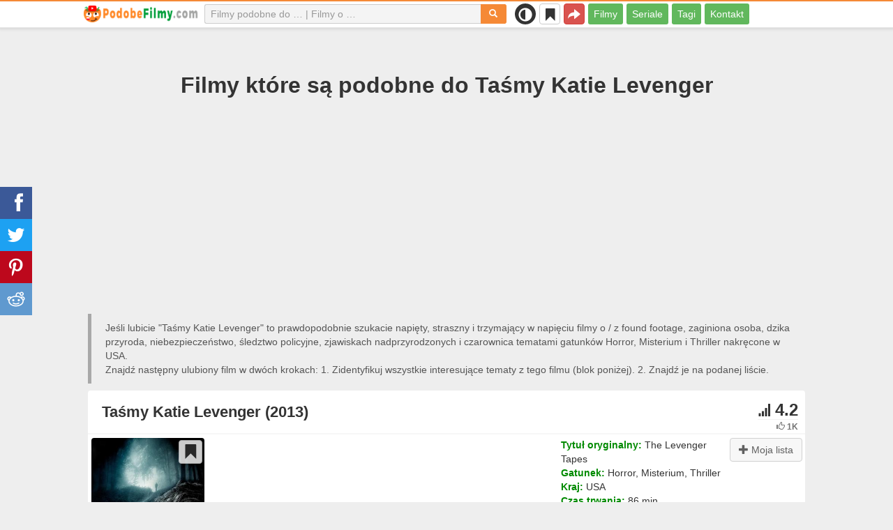

--- FILE ---
content_type: text/html; charset=UTF-8
request_url: https://podobnefilmy.com/film/30218-tasmy-katie-levenger
body_size: 28542
content:
<!DOCTYPE html>
<html lang="pl">
<head>
<meta charset="utf-8">
<meta name="viewport" content="width=device-width, initial-scale=1.0" />
<link rel="stylesheet" type="text/css" href="/assets/style-Vq_QNvHm38R2hCg1KTVQVQ.css" />
<script type="text/javascript">
/*<![CDATA[*/
var page_type = "movie";
var aSiteConf = {'t_Movies':'Filmy','t_Movie':'Film','t_Tags':'Tagi','t_type_movies':'Filmy','t_type_series':'Seriale','t_Type_serie':'Serial','t_No_results_found_3dot':'Nie znaleziono wyników …','t_go_to_movie_page':'Idź do strony filmu','t_ads_rand_trailer_heading':'Wybierzcie &quot;film do oglądania&quot; przez zwiastuny z wybranych filmów','t_ads_rand_trailer_next_trailer':'Następny zwiastun','t_ads_rand_trailer_next_movie':'Następny','t_ads_rand_trailer_go_to_movie':'Przejść dalej do filmu','t_modal_nav_info':'Użyj przycisków nawigacji, aby obejrzeć następny lub poprzedni film z listy','t_Close':'Zamknąć','t_View_all':'Pokaż wszystko','t_Search':'Szukaj','t_Also_search':'Także szukają','t_Popular':'Popularne','t_Recommended':'Polecane','t_adult_show':'Pokazać','t_adult_are_you_older':'Masz już 18 lat?','t_privacy_message':'My korzystamy z plików cookie w celu umożliwienia funkcjonowania naszych serwisów i strony internetowej oraz w celu ich ciągłego ulepszania. Klikając \"Zgadzam się\" wyrażasz zgodę na stosowanie przez nas pliki cookie. Więcej informacji o tym jak przetwarzamy Twoje dane osobowe znajdziesz w: {privacy}.','t_Privacy_Policy':'Polityka prywatności','t_Preferences':'Ustawienia','t_Accept':'Zgadzam się','t_Add':'Dodaj','t_Delete':'Usunąć','t_Watchlist':'Moja lista','t_Title':'Tytuł','t_Watch':'Oglądaj','t_Trailer':'Zwiastun','t_Next':'Następny','t_Prev':'Poprzedni','t_pick_ins_heading':'Oglądaj teraz','t_pick_select_multiple_tags':'pick_select_multiple_tags','t_pick_your_criteria':'Twoje kryteria wyboru filmu do obejrzenia','t_pick_click_on_button':'pick_click_on_button','t_pick_click_to_get_recommendation':'pick_click_to_get_recommendation','t_Load_More_Tags':'Załadować więcej tagów','t_Watchlist_empty':'Korzystaj z funkcji Moja lista bez rejestracji! Po prostu kliknij {1} lub {2}, aby natychmiast dodać filmy do Twojej listy.','t_Subscribe':'Subskrybuj','t_subscribe_enter_your_email':'Wprowadź swój adres e-mail','t_subscribe_no_spam':'Brak spamu. Możesz zrezygnować w każdej chwili.','t_subscribe_error_email':'Sprawdź swój adres e-mail','t_subscribe_error_already_exists':'Jesteś już zasubskrybowany','t_error_message_common':'Coś poszło nie tak','t_Share':'Udostępnij','t_Copy_link':'Kopiuj link','t_Copy_link_success':'Link skopiowany do schowka!','t_Copy_list':'Skopiuj listę','t_Copy_success':'Skopiowano do schowka!','privacy_bar_show':false,'url_movie':'/film','url_tag':'/lista','url_pick':'/rekomendacje','url_privacy':'/privacy','url_poster':'/img_pl/movie/thumb','url_tag_picture':'/img_pl/tag/thumb'};
var is_local = false;
var sSiteLang = 'pl';
var is_hieroglyph = false;
/*]]>*/
</script>
<title>Filmy podobne do Taśmy Katie Levenger | Najlepsze rekomendacje</title>
<meta name="description" content="Filmy są podobne do Taśmy Katie Levenger: Wdowa (2020), Demonic (2015), Szubienica (2015), Uncharted (2009), Nadprzyrodzony pakt II (2014), Obcy - Początek (2012), Mroczny dom (2014), Visible Scars (2012), Paranormal Entity (2009), Delirium (2018)"/>
<meta name="keywords" content="filmy podobne do Taśmy Katie Levenger, filmy typu Taśmy Katie Levenger, Taśmy Katie Levenger podobne filmy"/>
<link rel="canonical" href="https://podobnefilmy.com/film/30218-tasmy-katie-levenger" />
<meta property="og:type" content="website" />
<meta property="og:url" content="https://podobnefilmy.com/film/30218-tasmy-katie-levenger" />
<meta property="og:title" content="Filmy podobne do Taśmy Katie Levenger | Najlepsze rekomendacje" />
<meta property="og:description" content="Filmy są podobne do Taśmy Katie Levenger: Wdowa (2020), Demonic (2015), Szubienica (2015), Uncharted (2009), Nadprzyrodzony pakt II (2014), Obcy - Początek (2012), Mroczny dom (2014), Visible Scars (2012), Paranormal Entity (2009), Delirium (2018)" />
<meta property="og:image" content="https://podobnefilmy.com/img_pl/movie/thumb/41/30218.jpg" />
<meta property="twitter:card" content="summary_large_image" />
<meta property="twitter:title" content="Filmy podobne do Taśmy Katie Levenger | Najlepsze rekomendacje" />
<meta property="twitter:description" content="Filmy są podobne do Taśmy Katie Levenger: Wdowa (2020), Demonic (2015), Szubienica (2015), Uncharted (2009), Nadprzyrodzony pakt II (2014), Obcy - Początek (2012), Mroczny dom (2014), Visible Scars (2012), Paranormal Entity (2009), Delirium (2018)" />
<meta property="twitter:image" content="https://podobnefilmy.com/img_pl/movie/thumb/41/30218.jpg" />
<link rel="icon" type="image/png" href="/img_pl/favicon/favicon-96x96.png" sizes="96x96" />
<link rel="icon" type="image/svg+xml" href="/img_pl/favicon/favicon.svg" />
<link rel="shortcut icon" href="/img_pl/favicon/favicon.ico" />
<link rel="apple-touch-icon" sizes="180x180" href="/img_pl/favicon/apple-touch-icon.png" />
<meta name="apple-mobile-web-app-title" content="PodobneFilmy" />
<link rel="manifest" href="/img_pl/favicon/site.webmanifest" />
</head>
<body><script type="text/javascript">
/*<![CDATA[*/
(function(){if(localStorage.getItem("dark-mode")==="1"){document.body.classList.add("dark-mode")}})();
/*]]>*/
</script>

<header class="clearfix" id="header">
    <nav class="navbar navbar-default navbar-fixed-top">
        <div class="container">
            <div class="row">
                <div class="col-md-2 col-sm-2 col-ms-12 col-xs-12 column-logo">
                    <div class="navbar-header">

                        <button type="button" class="navbar-toggle collapsed" data-toggle="collapse" data-target="#main-menu-navbar-collapse" aria-expanded="false" aria-label="Menu">
                            <span class="sr-only"> </span>
                            <span class="icon-bar"></span>
                            <span class="icon-bar"></span>
                            <span class="icon-bar"></span>
                        </button>
                                                <button title="Udostępnij" class="btn btn-danger header-share visible-xs-block visible-ms-block" onclick="headerShare()"><span class="glyphicon glyphicon-share-alt"></span></button>
                        <button title="Moja lista" class="btn btn-default header-watchlist visible-xs-block visible-ms-block" onclick="favShowList()"><span class="glyphicon glyphicon-bookmark"></span></button>
                        <span class="theme-switcher visible-xs-block visible-ms-block">
                            <span class="theme-switcher__control">
                                <i class="glyphicon glyphicon-adjust"></i>
                            </span>
                        </span>
                                                <a href="/" id="header-logo" aria-label="podobnefilmy.com"><img class="img-responsive" width="400" height="60" title="podobnefilmy.com" src="/css/img/logo_pl.png" alt="podobnefilmy.com" decoding="async" fetchpriority="high" /></a>

                                            </div>
                </div>

                <div class="col-md-5 col-sm-4 col-ms-12 col-xs-12 column-top-search">
                    <div id="top-search-c">
                        <div id="top-search-form">
                            <div class="input-group">
                                <input id="top-search" class="form-control ui-autocomplete-input" placeholder="Filmy podobne do … | Filmy o …" type="text" name="Movie" autocomplete="off">
                                <div class="input-group-btn">
                                    <button id="btn-top-search" class="btn btn-default" type="button" onclick="topSearch();" aria-label="Szukaj"><span id="btn-top-search-icon" class="glyphicon glyphicon-search" onclick="topSearch();"></span></button>
                                </div>
                            </div>
                        </div>
                        <div id="top-search-result-c">
                            <div id="top-search-result">

                            </div>
                        </div>
                    </div>
                </div>
                <div class="col-md-5 col-sm-6 col-ms-12 col-xs-12 column-top-btn">

                    <span class="theme-switcher visible-lg-block visible-md-block visible-sm-block">
                        <span class="theme-switcher__control">
                            <i class="glyphicon glyphicon-adjust"></i>
                        </span>
                    </span>
                    <button title="Moja lista" class="btn btn-default header-watchlist visible-lg-block visible-md-block visible-sm-block" onclick="favShowList()"><span class="glyphicon glyphicon-bookmark"></span></button>
                    <button title="Udostępnij" class="btn btn-danger header-share visible-lg-block visible-md-block visible-sm-block" onclick="headerShare()"><span class="glyphicon glyphicon-share-alt"></span></button>
                    <div class="collapse navbar-collapse" id="main-menu-navbar-collapse">
                        <ul class="nav navbar-nav" id="yw1">
<li><a data-goal="main-menu-movie" href="/film">Filmy</a></li>
<li><a data-goal="main-menu-serie" href="/serial">Seriale</a></li>
<li><a data-goal="main-menu-tag" href="/lista">Tagi</a></li>
<li><a data-goal="main-menu-contact" href="/contact">Kontakt</a></li>
</ul>                    </div>
                </div>
            </div>
        </div>
    </nav>
</header>
<div id="main">
    <div class="container">
        <div id="topRightNotify" class='notifications top-right'>
            <div class="loading" id="mainLoading"></div>
        </div>
        
<div id="content">
    <div class="block-main block-main-first">
    <div class="heading-c">
        <h1>Filmy które są podobne do Taśmy Katie Levenger</h1>
        <div class="block-ins-gad" id="ins-gad-h1"> <script async src="https://pagead2.googlesyndication.com/pagead/js/adsbygoogle.js?client=ca-pub-4125147252502590" crossorigin="anonymous"></script> <!-- pl adaptive --> <ins class="adsbygoogle" style="display:block" data-ad-client="ca-pub-4125147252502590" data-ad-slot="7538944756" data-ad-format="auto" data-full-width-responsive="true" data-ad-channel="4946056101+7029566953"></ins> <script> (adsbygoogle = window.adsbygoogle || []).push({}); </script> </div>
        <div class="h-desc">
                    Jeśli lubicie &quot;Taśmy Katie Levenger&quot; to prawdopodobnie szukacie napięty, straszny i trzymający w napięciu filmy o &#047; z found footage, zaginiona osoba, dzika przyroda, niebezpieczeństwo, śledztwo policyjne, zjawiskach nadprzyrodzonych i czarownica tematami gatunków Horror, Misterium i Thriller nakręcone w USA.                    <div>
                Znajdź następny ulubiony film w dwóch krokach: 1. Zidentyfikuj wszystkie interesujące tematy z tego filmu (blok poniżej). 2. Znajdź je na podanej liście.            </div>
        </div>
            </div>
    
    
    <div class="item-c">
        <div class="item item-big item-movie clearfix" data-id="30218">
            <div class="item-name">
                <div class="name-c"><span>Taśmy Katie Levenger (2013)</span></div>
                <div class="rat">
                                            <div class="rat-rating" title="rating" data-nosnippet>
                            <span class="glyphicon glyphicon-signal" aria-hidden="true"></span>&nbsp;4.2                        </div>
                                                                <div class="rat-vote" title="votes" data-nosnippet>
                            <span class="glyphicon glyphicon-thumbs-up" aria-hidden="true"></span>&nbsp;1K                        </div>
                                    </div>
            </div>
            <div class="row">
                <div class="col-md-2 col-sm-2 col-ms-3 col-xs-12 column-img">
                    <div class="img-c">
                        <img class="img-responsive" width="300" height="450" data-id="30218" onclick="showMovieTrailerById(30218)" src="/img_pl/movie/thumb/41/30218.jpg" alt="Taśmy Katie Levenger (2013)" />                    </div>
                                        <button class="btn btn-inverse btn-lg trailer-btn" data-id="30218" onclick="showMovieTrailerById(30218)">Zwiastun <span aria-hidden="true" class="glyphicon glyphicon-play-circle hidden-sm hidden-ms"></span></button>
                                                        </div>
                <div class="col-md-10 col-sm-10 col-ms-9 col-xs-12 column-content">
                                        <div class="row">
                                                <div class="col-lg-7 col-md-7 col-sm-7 col-xs-12">
                                                        <div class="block-ins-gad" id="ins-gad-center"> <script async src="https://pagead2.googlesyndication.com/pagead/js/adsbygoogle.js?client=ca-pub-4125147252502590" crossorigin="anonymous"></script> <!-- pl center adaptive --> <ins class="adsbygoogle" style="display:block" data-ad-client="ca-pub-4125147252502590" data-ad-slot="9682225463" data-ad-format="rectangle" data-full-width-responsive="true" data-ad-channel="8741830888+7029566953"></ins> <script> (adsbygoogle = window.adsbygoogle || []).push({}); </script> </div>
                                                    </div>
                                                <div class="col-lg-5 col-md-5 col-sm-5 col-xs-12 movie-content">
                                                            <div class="attr">
                                    <span class="entry">Tytuł oryginalny:</span> <span class="value">The Levenger Tapes</span>
                                </div>
                                                                                        <div class="attr">
                                    <span class="entry">Gatunek:</span> <span class="value">Horror, Misterium, Thriller</span>
                                </div>
                                                                                        <div class="attr">
                                    <span class="entry">Kraj:</span> <span class="value">USA</span>
                                </div>
                                                                                        <div class="attr">
                                    <span class="entry">Czas trwania:</span> <span class="value">86 min.</span>
                                </div>
                                                                                                                    <div class="attr attr-story">
                                    <span class="entry">Opis:</span>
                                    <span class="value">Policjanci z małego amerykańskiego miasteczka prowadzą dochodzenie w sprawie zaginięcia trójki studentów. Po odtworzeniu nagrania ze znalezionej kamery jednego z poszukiwanych, okazuje się, że młodzi ludzie odnaleźli zakrwawioną sukienkę kilkuletniej dziewczynki i postanowili ją odszukać. Z materiału filmowego wynika, że grupa dotarła do znajdującego się głęboko w lesie uroczyska. Stróże prawa muszą rozwikłać tajemnicę tych wydarzeń i odszukać zaginionych, zanim nie będzie za późno.</span>
                                </div>
                                                    </div>
                    </div>
                                                                    <div class="attr attr-tag attr-tag-group-3">
                                <span class="entry">Styl:</span>
                                <span class="value">
                                    napięty, straszny, trzymający w napięciu, poważny, pseudo dokumulatywny, suspens, fałszywy dokument                                </span>
                            </div>
                                                        <div class="attr attr-tag attr-tag-group-1">
                                <span class="entry">Fabuła:</span>
                                <span class="value">
                                    found footage, zaginiona osoba, dzika przyroda, niebezpieczeństwo, śledztwo policyjne, zjawiskach nadprzyrodzonych, czarownica, przetrwanie, przemoc, śmierć, podróżować, strach, zaginione dziecko, egzekwowanie prawa, brutalne treści, przemoc graficzna, autobus, śmiertelnie                                </span>
                            </div>
                                                        <div class="attr attr-tag attr-tag-group-2">
                                <span class="entry">Czas:</span>
                                <span class="value">
                                    21. Wiek, współczesny                                </span>
                            </div>
                                                        <div class="attr attr-tag attr-tag-group-5">
                                <span class="entry">Miejsce:</span>
                                <span class="value">
                                    USA                                </span>
                            </div>
                                                                </div>
            </div>
                    </div>
    </div>
</div>


<div id="best-tags">
    <h2>Film w kategoriach</h2>
    <div class="block-ins block-ins-tag block-ins-tag-s1">
        <div class="row equal">
                <div class="col-md-3 col-sm-3 col-ms-6 col-xs-6">
            <div class="block-ins-item">
                                <a class="block-ins-img" target="_blank" data-id="2712" href="/lista/2712-znalezc-material-filmowy"><img class="img-responsive" width="400" height="200" title="found footage filmy" loading="lazy" src="/img_pl/tag/thumb/6a/2712.jpg" alt="found footage filmy" /></a>                <div class="block-ins-caption">
                                        <a target="_blank" data-id="2712" href="/lista/2712-znalezc-material-filmowy">Found footage</a>
                                    </div>
                                <div class="block-ins-num" data-nosnippet><span aria-hidden="true" class="glyphicon glyphicon-film"></span> 466</div>
                            </div>
        </div>
                <div class="col-md-3 col-sm-3 col-ms-6 col-xs-6">
            <div class="block-ins-item">
                                <a class="block-ins-img" target="_blank" data-id="123874" href="/lista/123874-czas"><img class="img-responsive" width="400" height="200" title="napięty filmy" loading="lazy" src="/img_pl/tag/thumb/4a/123874.jpg" alt="napięty filmy" /></a>                <div class="block-ins-caption">
                                        <a target="_blank" data-id="123874" href="/lista/123874-czas">Napięty</a>
                                    </div>
                                <div class="block-ins-num" data-nosnippet><span aria-hidden="true" class="glyphicon glyphicon-film"></span> 12145</div>
                            </div>
        </div>
                <div class="col-md-3 col-sm-3 col-ms-6 col-xs-6">
            <div class="block-ins-item">
                                <a class="block-ins-img" target="_blank" data-id="578" href="/lista/578-brakujaca-osoba"><img class="img-responsive" width="400" height="200" title="zaginiona osoba filmy" loading="lazy" src="/img_pl/tag/thumb/a1/578.jpg" alt="zaginiona osoba filmy" /></a>                <div class="block-ins-caption">
                                        <a target="_blank" data-id="578" href="/lista/578-brakujaca-osoba">Zaginiona osoba</a>
                                    </div>
                                <div class="block-ins-num" data-nosnippet><span aria-hidden="true" class="glyphicon glyphicon-film"></span> 1460</div>
                            </div>
        </div>
                <div class="col-md-3 col-sm-3 col-ms-6 col-xs-6">
            <div class="block-ins-item">
                                <a class="block-ins-img" target="_blank" data-id="123848" href="/lista/123848-straszny"><div class="adult-img-c"><img class="img-responsive" width="400" height="200" title="straszny filmy" data-hidden-src="/img_pl/tag/thumb/e6/123848.jpg" loading="lazy" src="/css/img/noimg256h.png" alt="straszny filmy" /></div></a>                <div class="block-ins-caption">
                                        <a target="_blank" data-id="123848" href="/lista/123848-straszny">Straszny</a>
                                    </div>
                                <div class="block-ins-num" data-nosnippet><span aria-hidden="true" class="glyphicon glyphicon-film"></span> 4442</div>
                            </div>
        </div>
                <div class="col-md-3 col-sm-3 col-ms-6 col-xs-6">
            <div class="block-ins-item">
                                <a class="block-ins-img" target="_blank" data-id="2740" href="/lista/2740-pustynia"><img class="img-responsive" width="400" height="200" title="dzika przyroda filmy" loading="lazy" src="/img_pl/tag/thumb/b4/2740.jpg" alt="dzika przyroda filmy" /></a>                <div class="block-ins-caption">
                                        <a target="_blank" data-id="2740" href="/lista/2740-pustynia">Dzika przyroda</a>
                                    </div>
                                <div class="block-ins-num" data-nosnippet><span aria-hidden="true" class="glyphicon glyphicon-film"></span> 1112</div>
                            </div>
        </div>
                <div class="col-md-3 col-sm-3 col-ms-6 col-xs-6">
            <div class="block-ins-item">
                                <a class="block-ins-img" target="_blank" data-id="123485" href="/lista/123485-trzymajacy-w-napieciu"><img class="img-responsive" width="400" height="200" title="trzymający w napięciu filmy" loading="lazy" src="/img_pl/tag/thumb/72/123485.jpg" alt="trzymający w napięciu filmy" /></a>                <div class="block-ins-caption">
                                        <a target="_blank" data-id="123485" href="/lista/123485-trzymajacy-w-napieciu">Trzymający w napięciu</a>
                                    </div>
                                <div class="block-ins-num" data-nosnippet><span aria-hidden="true" class="glyphicon glyphicon-film"></span> 14751</div>
                            </div>
        </div>
                <div class="col-md-3 col-sm-3 col-ms-6 col-xs-6">
            <div class="block-ins-item">
                                <a class="block-ins-img" target="_blank" data-id="3042" href="/lista/3042-dochodzenie-policyjne"><img class="img-responsive" width="400" height="200" title="śledztwo policyjne filmy" loading="lazy" src="/img_pl/tag/thumb/bf/3042.jpg" alt="śledztwo policyjne filmy" /></a>                <div class="block-ins-caption">
                                        <a target="_blank" data-id="3042" href="/lista/3042-dochodzenie-policyjne">Śledztwo policyjne</a>
                                    </div>
                                <div class="block-ins-num" data-nosnippet><span aria-hidden="true" class="glyphicon glyphicon-film"></span> 6074</div>
                            </div>
        </div>
                <div class="col-md-3 col-sm-3 col-ms-6 col-xs-6">
            <div class="block-ins-item">
                                <a class="block-ins-img" target="_blank" data-id="3135" href="/lista/3135-nadprzyrodzony"><img class="img-responsive" width="400" height="200" title="zjawiskach nadprzyrodzonych filmy" loading="lazy" src="/img_pl/tag/thumb/f2/3135.jpg" alt="zjawiskach nadprzyrodzonych filmy" /></a>                <div class="block-ins-caption">
                                        <a target="_blank" data-id="3135" href="/lista/3135-nadprzyrodzony">Zjawiskach nadprzyrodzonych</a>
                                    </div>
                                <div class="block-ins-num" data-nosnippet><span aria-hidden="true" class="glyphicon glyphicon-film"></span> 6346</div>
                            </div>
        </div>
            </div>
</div></div>


<div id="block-movie-rel-list" class="block-main">
    <div class="heading-c">
        <h2>Najbardziej podobne filmy do Taśmy Katie Levenger</h2>
                <div class="block-ins-gad" id="ins-gad-h2"> <script async src="https://pagead2.googlesyndication.com/pagead/js/adsbygoogle.js?client=ca-pub-4125147252502590" crossorigin="anonymous"></script> <!-- pl adaptive --> <ins class="adsbygoogle" style="display:block" data-ad-client="ca-pub-4125147252502590" data-ad-slot="7538944756" data-ad-format="auto" data-full-width-responsive="true" data-ad-channel="2367994220+7029566953"></ins> <script> (adsbygoogle = window.adsbygoogle || []).push({}); </script> </div>
        <div class="h-desc">
                        Lista zawiera podobne filmy ułożone na podobieństwe. Silnik referencyjny podniósł  straszny, trzymający w napięciu, suspens i napięty filmy z fabułą zawierającą tematy niebezpieczeństwo, zjawiskach nadprzyrodzonych, duch, strach, śmiertelnie, przemoc i morderstwo głównie w gatunkach Horror, Thriller i Misterium. Niektóre filmy typu Taśmy Katie Levenger: Wdowa (2020), Demonic (2015), Szubienica (2015), Uncharted (2009), Nadprzyrodzony pakt II (2014). Pasujące atrybuty są pogrubione.                                </div>
            </div>
    
    
    <div class="block-tailer-and-sub block-trailer-and-sub-before"><div class="row"><div class="col-md-6 col-sm-6 col-ms-12 col-xs-12"><div class="lb-item pick-by-trailer-c"><div class="entry">Wybierz film na podstawie zwiastunu</div><button class="btn btn-lg btn-inverse btn-block" onclick="movieTrailerShowFirst('movie_rel')">Oglądaj zwiastuny <span aria-hidden="true" class="glyphicon glyphicon-play-circle"></span></button></div></div><div class="col-md-6 col-sm-6 col-ms-12 col-xs-12"><div class="lb-item subscribe-c"><span class="entry entry-sub">Zapisz lub udostępnij tę listę</span> <button class="btn btn-lg btn-block btn-danger native-share" onclick="openShareModal()">Zapisz lub udostępnij <span aria-hidden="true" class="glyphicon glyphicon-share-alt"></span></button> </div></div></div></div>
    <div id="movie-rel-list-widget">
        <div id="movie-rel-list" class="item-c">
<div class="item item-small item-movie clearfix" data-id="33853">
    <div class="item-name">
        <div class="name-c">
            <a class="name" data-id="33853" href="/film/33853-wdowa">Wdowa (2020)</a>        </div>
        <div class="rat">
                            <div class="rat-rating" title="rating" data-nosnippet>
                    <span class="glyphicon glyphicon-signal" aria-hidden="true"></span>&nbsp;4.2                </div>
                                        <div class="rat-vote" title="votes" data-nosnippet>
                    <span class="glyphicon glyphicon-thumbs-up" aria-hidden="true"></span>&nbsp;1K                </div>
                    </div>
    </div>
        <div class="row">
        <div class="col-md-2 col-sm-2 col-ms-3 col-xs-12 column-img">
                <div class="img-c">
                    <img class="img-responsive" width="300" height="450" data-id="33853" onclick="showMovieTrailerById(33853,&#039;movie_rel&#039;)" loading="lazy" src="/img_pl/movie/thumb/8b/33853.jpg" alt="Wdowa (2020)" />                </div>

                                    <button class="btn btn-inverse btn-lg trailer-btn" onclick="showMovieTrailerById(33853, 'movie_rel')">Zwiastun <span aria-hidden="true" class="glyphicon glyphicon-play-circle hidden-sm hidden-ms"></span></button>
                
                        </div>
        <div class="col-md-10 col-sm-10 col-ms-9 col-xs-12">
                        <div class="row">
                <div class="col-md-9 col-sm-8 col-xs-12 column-content movie-content">
                                            <div class="attr">
                            <span class="entry">Gatunek:</span> <span class="value">Horror, Misterium, Thriller</span>
                        </div>
                                                                <div class="attr">
                            <span class="entry">Kraj:</span> <span class="value">Rosja</span>
                        </div>
                                                                <div class="attr">
                            <span class="entry">Czas trwania:</span> <span class="value">86 min.</span>
                        </div>
                                                                                    <div class="attr attr-story">
                            <span class="entry">Opis:</span>
                            <span class="value">W gęsto zalesionym obszarze na północ od Petersburga ludzie giną od trzech dekad. Nieliczne zwłoki, jakie kiedykolwiek znaleziono, były nagie. 14 października 2017 r. zespół wolontariuszy wyruszył do lasu w poszukiwaniu zaginionego ...</span>
                        </div>
                        <div class="block-ins-gad"> <script async src="https://pagead2.googlesyndication.com/pagead/js/adsbygoogle.js?client=ca-pub-4125147252502590" crossorigin="anonymous"></script> <!-- pl adaptive --> <ins class="adsbygoogle" style="display:block" data-ad-client="ca-pub-4125147252502590" data-ad-slot="7538944756" data-ad-format="auto" data-full-width-responsive="true" data-ad-channel="8627620787+7029566953"></ins> <script> (adsbygoogle = window.adsbygoogle || []).push({}); </script> </div>
                            <div class="attr attr-tag attr-tag-group-3">
                                <span class="entry">Styl:</span>
                                <span class="value">
                                <span class="tag-k" onclick="goTagById(92)">suspens</span>, <span class="tag-k" onclick="goTagById(123485)">trzymający w napięciu</span>, <span class="tag-k" onclick="goTagById(123874)">napięty</span>, psychologiczny, ciemny, <span class="tag-k" onclick="goTagById(123848)">straszny</span>, dziwne                                </span>
                            </div>
                                                        <div class="attr attr-tag attr-tag-group-1">
                                <span class="entry">Fabuła:</span>
                                <span class="value">
                                impreza poszukiwawcza, zły duch, <span class="tag-k" onclick="goTagById(3135)">zjawiskach nadprzyrodzonych</span>, survival horror, zanik, las, <span class="tag-k" onclick="goTagById(2712)">found footage</span>, panika, <span class="tag-k" onclick="goTagById(578)">zaginiona osoba</span>, strata, jaskinia, <span class="tag-k" onclick="goTagById(310)">strach</span>, nadprzyrodzona moc, <span class="tag-k" onclick="goTagById(436)">śmierć</span>, morderstwo, noc, Ratownicy, potwór, Legenda miejska, wypadek samochodowy ...                                </span>
                            </div>
                                                                    <div class="movie-go-to">
                        <button class="btn btn-inverse btn-lg" data-id="33853" onclick="goMovieById(33853)"><span aria-hidden="true" class="glyphicon glyphicon-play"></span> Film <span aria-hidden="true" class="glyphicon glyphicon-play"></span></button>
                    </div>
                                    </div>
                                <div class="col-md-3 col-sm-4 col-xs-12 column-smt">
                    <div class="row item-vote-c">
                        <div class="col-md-12 col-sm-12 col-xs-3"><div class="smt-header-c" data-nosnippet>Podobieństwo:</div></div>

                        
                                                <div class="col-md-6 col-sm-6 col-xs-3"><button class="vote-btn btn btn-success" onclick="voteMark(this)" data-vote-type="r" data-vote-id="30218_33853" data-vote-value="1" name="yt0" type="button">Tak <span aria-hidden="true" class="glyphicon glyphicon-thumbs-up"></span></button></div>
                        <div class="col-md-6 col-sm-6 col-xs-3"><button class="vote-btn btn btn-danger" onclick="voteMark(this)" data-vote-type="r" data-vote-id="30218_33853" data-vote-value="0" name="yt1" type="button">Nie <span aria-hidden="true" class="glyphicon glyphicon-thumbs-down"></span></button></div>
                        
                                                <div class="col-md-12 col-sm-12 col-xs-3">
                                <div class="smt">
                                    <span title="rating" class="smt-value">100%</span>
                                </div>
                                <div class="smt-progress">
                                    <div style="width: 100%;background-color: rgb(4, 200, 0);"> </div>
                                </div>
                        </div>
                                            </div>
                </div>
            </div>
        </div>
    </div>
    </div><div class="item item-small item-movie clearfix" data-id="22660">
    <div class="item-name">
        <div class="name-c">
            <a class="name" data-id="22660" href="/film/22660-tragedia-na-przeleczy-diatlowa">Tragedia na przełęczy Diatłowa (2013)</a>        </div>
        <div class="rat">
                            <div class="rat-rating" title="rating" data-nosnippet>
                    <span class="glyphicon glyphicon-signal" aria-hidden="true"></span>&nbsp;5.7                </div>
                                        <div class="rat-vote" title="votes" data-nosnippet>
                    <span class="glyphicon glyphicon-thumbs-up" aria-hidden="true"></span>&nbsp;30K                </div>
                    </div>
    </div>
        <div class="row">
        <div class="col-md-2 col-sm-2 col-ms-3 col-xs-12 column-img">
                <div class="img-c">
                    <img class="img-responsive" width="300" height="450" data-id="22660" onclick="showMovieTrailerById(22660,&#039;movie_rel&#039;)" loading="lazy" src="/img_pl/movie/thumb/ed/22660.jpg" alt="Tragedia na przełęczy Diatłowa (2013)" />                </div>

                                    <button class="btn btn-inverse btn-lg trailer-btn" onclick="showMovieTrailerById(22660, 'movie_rel')">Zwiastun <span aria-hidden="true" class="glyphicon glyphicon-play-circle hidden-sm hidden-ms"></span></button>
                
                        </div>
        <div class="col-md-10 col-sm-10 col-ms-9 col-xs-12">
                        <div class="row">
                <div class="col-md-9 col-sm-8 col-xs-12 column-content movie-content">
                                            <div class="attr">
                            <span class="entry">Gatunek:</span> <span class="value">Horror, Misterium, Thriller</span>
                        </div>
                                                                <div class="attr">
                            <span class="entry">Kraj:</span> <span class="value">Wielka Brytania, Rosja</span>
                        </div>
                                                                <div class="attr">
                            <span class="entry">Czas trwania:</span> <span class="value">100 min.</span>
                        </div>
                                                                                    <div class="attr attr-story">
                            <span class="entry">Opis:</span>
                            <span class="value">W nocy, 2 lutego 1959 roku, w pobliżu góry Otorten (co w języku lokalnego ludu Mansów oznacza &quot;Nie idź tam&quot;), w północnej części Uralu, dziewięcioro uczestników studenckiej wyprawy poniosło śmierć w niewyjaśnionych, ...</span>
                        </div>
                        <div class="block-ins-gad"> <script async src="https://pagead2.googlesyndication.com/pagead/js/adsbygoogle.js?client=ca-pub-4125147252502590" crossorigin="anonymous"></script> <!-- pl adaptive --> <ins class="adsbygoogle" style="display:block" data-ad-client="ca-pub-4125147252502590" data-ad-slot="7538944756" data-ad-format="auto" data-full-width-responsive="true" data-ad-channel="6604092678+7029566953"></ins> <script> (adsbygoogle = window.adsbygoogle || []).push({}); </script> </div>
                            <div class="attr attr-tag attr-tag-group-3">
                                <span class="entry">Styl:</span>
                                <span class="value">
                                <span class="tag-k" onclick="goTagById(123848)">straszny</span>, <span class="tag-k" onclick="goTagById(123485)">trzymający w napięciu</span>, atmosferyczny, <span class="tag-k" onclick="goTagById(92)">suspens</span>, faktyczny, szorstki, naturalny horror ...                                </span>
                            </div>
                                                        <div class="attr attr-tag attr-tag-group-4">
                                <span class="entry">Audiencja:</span>
                                <span class="value">
                                dla młodzieży                                </span>
                            </div>
                                                        <div class="attr attr-tag attr-tag-group-1">
                                <span class="entry">Fabuła:</span>
                                <span class="value">
                                <span class="tag-k" onclick="goTagById(1523)">przetrwanie</span>, <span class="tag-k" onclick="goTagById(2712)">found footage</span>, góra, <span class="tag-k" onclick="goTagById(3135)">zjawiskach nadprzyrodzonych</span>, śnieg, <span class="tag-k" onclick="goTagById(5515)">niebezpieczeństwo</span>, odkryć prawdę, wspinaczka górska, morderstwo, <span class="tag-k" onclick="goTagById(578)">zaginiona osoba</span>, zimowy, samotny bohater, starożytna tajemnica, <span class="tag-k" onclick="goTagById(2740)">dzika przyroda</span>, jedzenie, konspiracja, podróż w czasie, tworzenie filmu, wyprawa, czas ...                                </span>
                            </div>
                                                        <div class="attr attr-tag attr-tag-group-2">
                                <span class="entry">Czas:</span>
                                <span class="value">
                                rok 1980, <span class="tag-k" onclick="goTagById(3715)">21. Wiek</span>                                </span>
                            </div>
                                                        <div class="attr attr-tag attr-tag-group-5">
                                <span class="entry">Miejsce:</span>
                                <span class="value">
                                Rosja, Antarktyda                                </span>
                            </div>
                                                                    <div class="movie-go-to">
                        <button class="btn btn-inverse btn-lg" data-id="22660" onclick="goMovieById(22660)"><span aria-hidden="true" class="glyphicon glyphicon-play"></span> Film <span aria-hidden="true" class="glyphicon glyphicon-play"></span></button>
                    </div>
                                    </div>
                                <div class="col-md-3 col-sm-4 col-xs-12 column-smt">
                    <div class="row item-vote-c">
                        <div class="col-md-12 col-sm-12 col-xs-3"><div class="smt-header-c" data-nosnippet>Podobieństwo:</div></div>

                        
                                                <div class="col-md-6 col-sm-6 col-xs-3"><button class="vote-btn btn btn-success" onclick="voteMark(this)" data-vote-type="r" data-vote-id="30218_22660" data-vote-value="1" name="yt2" type="button">Tak <span aria-hidden="true" class="glyphicon glyphicon-thumbs-up"></span></button></div>
                        <div class="col-md-6 col-sm-6 col-xs-3"><button class="vote-btn btn btn-danger" onclick="voteMark(this)" data-vote-type="r" data-vote-id="30218_22660" data-vote-value="0" name="yt3" type="button">Nie <span aria-hidden="true" class="glyphicon glyphicon-thumbs-down"></span></button></div>
                        
                                                <div class="col-md-12 col-sm-12 col-xs-3">
                                <div class="smt">
                                    <span title="rating" class="smt-value">100%</span>
                                </div>
                                <div class="smt-progress">
                                    <div style="width: 100%;background-color: rgb(4, 200, 0);"> </div>
                                </div>
                        </div>
                                            </div>
                </div>
            </div>
        </div>
    </div>
    </div><div class="block-ins-gad"> <script async src="https://pagead2.googlesyndication.com/pagead/js/adsbygoogle.js?client=ca-pub-4125147252502590" crossorigin="anonymous"></script> <!-- pl adaptive --> <ins class="adsbygoogle" style="display:block" data-ad-client="ca-pub-4125147252502590" data-ad-slot="7538944756" data-ad-format="auto" data-full-width-responsive="true" data-ad-channel="3489504202+7029566953"></ins> <script> (adsbygoogle = window.adsbygoogle || []).push({}); </script> </div>
<div class="item item-small item-movie clearfix" data-id="10562">
    <div class="item-name">
        <div class="name-c">
            <a class="name" data-id="10562" href="/film/10562-demonic">Demonic (2015)</a>        </div>
        <div class="rat">
                            <div class="rat-rating" title="rating" data-nosnippet>
                    <span class="glyphicon glyphicon-signal" aria-hidden="true"></span>&nbsp;5.3                </div>
                                        <div class="rat-vote" title="votes" data-nosnippet>
                    <span class="glyphicon glyphicon-thumbs-up" aria-hidden="true"></span>&nbsp;18K                </div>
                    </div>
    </div>
        <div class="row">
        <div class="col-md-2 col-sm-2 col-ms-3 col-xs-12 column-img">
                <div class="img-c">
                    <img class="img-responsive" width="300" height="450" data-id="10562" onclick="showMovieTrailerById(10562,&#039;movie_rel&#039;)" loading="lazy" src="/img_pl/movie/thumb/7e/10562.jpg" alt="Demonic (2015)" />                </div>

                                    <button class="btn btn-inverse btn-lg trailer-btn" onclick="showMovieTrailerById(10562, 'movie_rel')">Zwiastun <span aria-hidden="true" class="glyphicon glyphicon-play-circle hidden-sm hidden-ms"></span></button>
                
                        </div>
        <div class="col-md-10 col-sm-10 col-ms-9 col-xs-12">
                        <div class="row">
                <div class="col-md-9 col-sm-8 col-xs-12 column-content movie-content">
                                            <div class="attr">
                            <span class="entry">Gatunek:</span> <span class="value">Horror, Misterium, Thriller</span>
                        </div>
                                                                <div class="attr">
                            <span class="entry">Kraj:</span> <span class="value">USA</span>
                        </div>
                                                                <div class="attr">
                            <span class="entry">Czas trwania:</span> <span class="value">83 min.</span>
                        </div>
                                                                                    <div class="attr attr-story">
                            <span class="entry">Opis:</span>
                            <span class="value">Detektyw Mark Lewis i psycholog z wydziału zabójstw Elizabeth Klein przesłuchują podejrzanego. Jest nim skuty Ascot John, wyjaśniający okoliczności straszliwej rzezi, podczas której piątka jego przyjaciół została brutalnie zamordowana. Z ...</span>
                        </div>
                        <div class="block-ins-gad"> <script async src="https://pagead2.googlesyndication.com/pagead/js/adsbygoogle.js?client=ca-pub-4125147252502590" crossorigin="anonymous"></script> <!-- pl adaptive --> <ins class="adsbygoogle" style="display:block" data-ad-client="ca-pub-4125147252502590" data-ad-slot="7538944756" data-ad-format="auto" data-full-width-responsive="true" data-ad-channel="3840364040+7029566953"></ins> <script> (adsbygoogle = window.adsbygoogle || []).push({}); </script> </div>
                            <div class="attr attr-tag attr-tag-group-3">
                                <span class="entry">Styl:</span>
                                <span class="value">
                                <span class="tag-k" onclick="goTagById(123848)">straszny</span>, demoniczny, <span class="tag-k" onclick="goTagById(123306)">poważny</span>, <span class="tag-k" onclick="goTagById(123485)">trzymający w napięciu</span>, detektyw, Slasher, psychotroniczny ...                                </span>
                            </div>
                                                        <div class="attr attr-tag attr-tag-group-1">
                                <span class="entry">Fabuła:</span>
                                <span class="value">
                                nawiedzony dom, posiadanie, nastolatek, postacie mordowane jedna po drugiej, duch, demon, Obiekt monitorowany, postacie zabijane jedna po drugiej, śledztwo, zanik, <span class="tag-k" onclick="goTagById(578)">zaginiona osoba</span>, <span class="tag-k" onclick="goTagById(2712)">found footage</span>, <span class="tag-k" onclick="goTagById(3042)">śledztwo policyjne</span>, <span class="tag-k" onclick="goTagById(22722)">egzekwowanie prawa</span>, nadprzyrodzona moc, nawiedzany, przeklęty, ratunek, seans, morderstwo ...                                </span>
                            </div>
                                                        <div class="attr attr-tag attr-tag-group-2">
                                <span class="entry">Czas:</span>
                                <span class="value">
                                <span class="tag-k" onclick="goTagById(3715)">21. Wiek</span>                                </span>
                            </div>
                                                        <div class="attr attr-tag attr-tag-group-5">
                                <span class="entry">Miejsce:</span>
                                <span class="value">
                                <span class="tag-k" onclick="goTagById(2170)">USA</span>                                </span>
                            </div>
                                                                    <div class="movie-go-to">
                        <button class="btn btn-inverse btn-lg" data-id="10562" onclick="goMovieById(10562)"><span aria-hidden="true" class="glyphicon glyphicon-play"></span> Film <span aria-hidden="true" class="glyphicon glyphicon-play"></span></button>
                    </div>
                                    </div>
                                <div class="col-md-3 col-sm-4 col-xs-12 column-smt">
                    <div class="row item-vote-c">
                        <div class="col-md-12 col-sm-12 col-xs-3"><div class="smt-header-c" data-nosnippet>Podobieństwo:</div></div>

                        
                                                <div class="col-md-6 col-sm-6 col-xs-3"><button class="vote-btn btn btn-success" onclick="voteMark(this)" data-vote-type="r" data-vote-id="30218_10562" data-vote-value="1" name="yt4" type="button">Tak <span aria-hidden="true" class="glyphicon glyphicon-thumbs-up"></span></button></div>
                        <div class="col-md-6 col-sm-6 col-xs-3"><button class="vote-btn btn btn-danger" onclick="voteMark(this)" data-vote-type="r" data-vote-id="30218_10562" data-vote-value="0" name="yt5" type="button">Nie <span aria-hidden="true" class="glyphicon glyphicon-thumbs-down"></span></button></div>
                        
                                                <div class="col-md-12 col-sm-12 col-xs-3">
                                <div class="smt">
                                    <span title="rating" class="smt-value">100%</span>
                                </div>
                                <div class="smt-progress">
                                    <div style="width: 100%;background-color: rgb(4, 200, 0);"> </div>
                                </div>
                        </div>
                                            </div>
                </div>
            </div>
        </div>
    </div>
    </div><div class="item item-small item-movie clearfix" data-id="13515">
    <div class="item-name">
        <div class="name-c">
            <a class="name" data-id="13515" href="/film/13515-szubienica">Szubienica (2015)</a>        </div>
        <div class="rat">
                            <div class="rat-rating" title="rating" data-nosnippet>
                    <span class="glyphicon glyphicon-signal" aria-hidden="true"></span>&nbsp;4.3                </div>
                                        <div class="rat-vote" title="votes" data-nosnippet>
                    <span class="glyphicon glyphicon-thumbs-up" aria-hidden="true"></span>&nbsp;22K                </div>
                    </div>
    </div>
        <div class="row">
        <div class="col-md-2 col-sm-2 col-ms-3 col-xs-12 column-img">
                <div class="img-c">
                    <img class="img-responsive" width="300" height="450" data-id="13515" onclick="showMovieTrailerById(13515,&#039;movie_rel&#039;)" loading="lazy" src="/img_pl/movie/thumb/05/13515.jpg" alt="Szubienica (2015)" />                </div>

                                    <button class="btn btn-inverse btn-lg trailer-btn" onclick="showMovieTrailerById(13515, 'movie_rel')">Zwiastun <span aria-hidden="true" class="glyphicon glyphicon-play-circle hidden-sm hidden-ms"></span></button>
                
                        </div>
        <div class="col-md-10 col-sm-10 col-ms-9 col-xs-12">
                        <div class="row">
                <div class="col-md-9 col-sm-8 col-xs-12 column-content movie-content">
                                            <div class="attr">
                            <span class="entry">Gatunek:</span> <span class="value">Horror, Misterium, Thriller</span>
                        </div>
                                                                <div class="attr">
                            <span class="entry">Kraj:</span> <span class="value">USA</span>
                        </div>
                                                                <div class="attr">
                            <span class="entry">Czas trwania:</span> <span class="value">81 min.</span>
                        </div>
                                                                                    <div class="attr attr-story">
                            <span class="entry">Opis:</span>
                            <span class="value">Uczniowie postanawiają wystawić sztukę, podczas której 20 lat wcześniej doszło do nieszczęśliwego wypadku. Szybko dowiadują się, że pewne rzeczy należy zostawić w spokoju.</span>
                        </div>
                                                    <div class="attr attr-tag attr-tag-group-3">
                                <span class="entry">Styl:</span>
                                <span class="value">
                                <span class="tag-k" onclick="goTagById(92)">suspens</span>, Slasher, ciemny, <span class="tag-k" onclick="goTagById(123485)">trzymający w napięciu</span>, straszny, <span class="tag-k" onclick="goTagById(123848)">straszny</span>, psychologiczny ...                                </span>
                            </div>
                                                        <div class="attr attr-tag attr-tag-group-4">
                                <span class="entry">Audiencja:</span>
                                <span class="value">
                                dla młodzieży                                </span>
                            </div>
                                                        <div class="attr attr-tag attr-tag-group-1">
                                <span class="entry">Fabuła:</span>
                                <span class="value">
                                <span class="tag-k" onclick="goTagById(2712)">found footage</span>, martwy nastolatek, szkoła średnia, <span class="tag-k" onclick="goTagById(3135)">zjawiskach nadprzyrodzonych</span>, morderstwo, młodość, zemsta, tragedia, życie nastolatka, Stosunki społeczne, duch, nastolatek, krew, <span class="tag-k" onclick="goTagById(3943)">czarownica</span>, mroczna tajemnica, nawiedzany, jedzenie, sekret, postacie zabijane jedna po drugiej, szkoła ...                                </span>
                            </div>
                                                        <div class="attr attr-tag attr-tag-group-2">
                                <span class="entry">Czas:</span>
                                <span class="value">
                                rok 2013, 2010 rok, rok 1993, 90-е, 20 wiek ...                                </span>
                            </div>
                                                        <div class="attr attr-tag attr-tag-group-5">
                                <span class="entry">Miejsce:</span>
                                <span class="value">
                                <span class="tag-k" onclick="goTagById(2170)">USA</span>, Nebraska                                </span>
                            </div>
                                                                    <div class="movie-go-to">
                        <button class="btn btn-inverse btn-lg" data-id="13515" onclick="goMovieById(13515)"><span aria-hidden="true" class="glyphicon glyphicon-play"></span> Film <span aria-hidden="true" class="glyphicon glyphicon-play"></span></button>
                    </div>
                                    </div>
                                <div class="col-md-3 col-sm-4 col-xs-12 column-smt">
                    <div class="row item-vote-c">
                        <div class="col-md-12 col-sm-12 col-xs-3"><div class="smt-header-c" data-nosnippet>Podobieństwo:</div></div>

                        
                                                <div class="col-md-6 col-sm-6 col-xs-3"><button class="vote-btn btn btn-success" onclick="voteMark(this)" data-vote-type="r" data-vote-id="30218_13515" data-vote-value="1" name="yt6" type="button">Tak <span aria-hidden="true" class="glyphicon glyphicon-thumbs-up"></span></button></div>
                        <div class="col-md-6 col-sm-6 col-xs-3"><button class="vote-btn btn btn-danger" onclick="voteMark(this)" data-vote-type="r" data-vote-id="30218_13515" data-vote-value="0" name="yt7" type="button">Nie <span aria-hidden="true" class="glyphicon glyphicon-thumbs-down"></span></button></div>
                        
                                                <div class="col-md-12 col-sm-12 col-xs-3">
                                <div class="smt">
                                    <span title="rating" class="smt-value">100%</span>
                                </div>
                                <div class="smt-progress">
                                    <div style="width: 100%;background-color: rgb(4, 200, 0);"> </div>
                                </div>
                        </div>
                                            </div>
                </div>
            </div>
        </div>
    </div>
    </div><div class="block-ins block-ins-tag block-ins-tag-s1">
        <div class="row">
        <div class="col-md-12 col-sm-12 col-ms-12 col-xs-12">
                        <div class="block-ins-head">Filmy w kolekcjach</div>
        </div>
    </div>
        <div class="row equal">
                <div class="col-md-3 col-sm-3 col-ms-6 col-xs-6">
            <div class="block-ins-item">
                                <a class="block-ins-img" target="_blank" data-id="2170" href="/lista/2170-usa"><img class="img-responsive" width="400" height="200" title="USA filmy" loading="lazy" src="/img_pl/tag/thumb/80/2170.jpg" alt="USA filmy" /></a>                <div class="block-ins-caption">
                                        <a target="_blank" data-id="2170" href="/lista/2170-usa">USA</a>
                                    </div>
                                <div class="block-ins-num"><span aria-hidden="true" class="glyphicon glyphicon-film"></span> 9027</div>
                            </div>
        </div>
                <div class="col-md-3 col-sm-3 col-ms-6 col-xs-6">
            <div class="block-ins-item">
                                <a class="block-ins-img" target="_blank" data-id="2193" href="/lista/2193-mocdokument"><img class="img-responsive" width="400" height="200" title="pseudo dokumulatywny filmy" loading="lazy" src="/img_pl/tag/thumb/d7/2193.jpg" alt="pseudo dokumulatywny filmy" /></a>                <div class="block-ins-caption">
                                        <a target="_blank" data-id="2193" href="/lista/2193-mocdokument">Pseudo dokumulatywny</a>
                                    </div>
                                <div class="block-ins-num"><span aria-hidden="true" class="glyphicon glyphicon-film"></span> 390</div>
                            </div>
        </div>
                <div class="col-md-3 col-sm-3 col-ms-6 col-xs-6">
            <div class="block-ins-item">
                                <a class="block-ins-img" target="_blank" data-id="3943" href="/lista/3943-czarownica"><img class="img-responsive" width="400" height="200" title="czarownica filmy" loading="lazy" src="/img_pl/tag/thumb/2d/3943.jpg" alt="czarownica filmy" /></a>                <div class="block-ins-caption">
                                        <a target="_blank" data-id="3943" href="/lista/3943-czarownica">Czarownica</a>
                                    </div>
                                <div class="block-ins-num"><span aria-hidden="true" class="glyphicon glyphicon-film"></span> 1289</div>
                            </div>
        </div>
                <div class="col-md-3 col-sm-3 col-ms-6 col-xs-6">
            <div class="block-ins-item">
                                <a class="block-ins-img" target="_blank" data-id="1523" href="/lista/1523-przetrwanie"><img class="img-responsive" width="400" height="200" title="przetrwanie filmy" loading="lazy" src="/img_pl/tag/thumb/86/1523.jpg" alt="przetrwanie filmy" /></a>                <div class="block-ins-caption">
                                        <a target="_blank" data-id="1523" href="/lista/1523-przetrwanie">Przetrwanie</a>
                                    </div>
                                <div class="block-ins-num"><span aria-hidden="true" class="glyphicon glyphicon-film"></span> 6468</div>
                            </div>
        </div>
            </div>
</div><div class="item item-small item-movie clearfix" data-id="34609">
    <div class="item-name">
        <div class="name-c">
            <a class="name" data-id="34609" href="/film/34609-uncharted">Uncharted (2009)</a>        </div>
        <div class="rat">
                            <div class="rat-rating" title="rating" data-nosnippet>
                    <span class="glyphicon glyphicon-signal" aria-hidden="true"></span>&nbsp;2.1                </div>
                                        <div class="rat-vote" title="votes" data-nosnippet>
                    <span class="glyphicon glyphicon-thumbs-up" aria-hidden="true"></span>&nbsp;603                </div>
                    </div>
    </div>
        <div class="row">
        <div class="col-md-2 col-sm-2 col-ms-3 col-xs-12 column-img">
                <div class="img-c">
                    <img class="img-responsive" width="300" height="450" data-id="34609" onclick="showMovieTrailerById(34609,&#039;movie_rel&#039;)" loading="lazy" src="/img_pl/movie/thumb/44/34609.jpg" alt="Uncharted (2009)" />                </div>

                                    <button class="btn btn-inverse btn-lg trailer-btn" onclick="showMovieTrailerById(34609, 'movie_rel')">Zwiastun <span aria-hidden="true" class="glyphicon glyphicon-play-circle hidden-sm hidden-ms"></span></button>
                
                        </div>
        <div class="col-md-10 col-sm-10 col-ms-9 col-xs-12">
                        <div class="row">
                <div class="col-md-9 col-sm-8 col-xs-12 column-content movie-content">
                                            <div class="attr">
                            <span class="entry">Gatunek:</span> <span class="value">Horror</span>
                        </div>
                                                                <div class="attr">
                            <span class="entry">Kraj:</span> <span class="value">USA</span>
                        </div>
                                                                <div class="attr">
                            <span class="entry">Czas trwania:</span> <span class="value">79 min.</span>
                        </div>
                                                            <div class="block-ins-gad"> <script async src="https://pagead2.googlesyndication.com/pagead/js/adsbygoogle.js?client=ca-pub-4125147252502590" crossorigin="anonymous"></script> <!-- pl adaptive --> <ins class="adsbygoogle" style="display:block" data-ad-client="ca-pub-4125147252502590" data-ad-slot="7538944756" data-ad-format="auto" data-full-width-responsive="true" data-ad-channel="8805683050+7029566953"></ins> <script> (adsbygoogle = window.adsbygoogle || []).push({}); </script> </div>
                            <div class="attr attr-tag attr-tag-group-3">
                                <span class="entry">Styl:</span>
                                <span class="value">
                                Slasher, <span class="tag-k" onclick="goTagById(123848)">straszny</span>, <span class="tag-k" onclick="goTagById(123874)">napięty</span>, <span class="tag-k" onclick="goTagById(92)">suspens</span>, fascynujący, psychologiczny, <span class="tag-k" onclick="goTagById(123485)">trzymający w napięciu</span> ...                                </span>
                            </div>
                                                        <div class="attr attr-tag attr-tag-group-1">
                                <span class="entry">Fabuła:</span>
                                <span class="value">
                                <span class="tag-k" onclick="goTagById(1523)">przetrwanie</span>, <span class="tag-k" onclick="goTagById(2740)">dzika przyroda</span>, <span class="tag-k" onclick="goTagById(5515)">niebezpieczeństwo</span>, izolacja, ograniczony, <span class="tag-k" onclick="goTagById(2712)">found footage</span>, <span class="tag-k" onclick="goTagById(562)">przemoc</span>, morderstwo, wyspa, Katastrofa lotnicza, redneck, <span class="tag-k" onclick="goTagById(3943)">czarownica</span>, niewola, eskapady, katastrofa samolotu, jaguar, czaszka, katastrofa lotnicza, kamera, <span class="tag-k" onclick="goTagById(47952)">śmiertelnie</span> ...                                </span>
                            </div>
                                                        <div class="attr attr-tag attr-tag-group-2">
                                <span class="entry">Czas:</span>
                                <span class="value">
                                <span class="tag-k" onclick="goTagById(3715)">21. Wiek</span>                                </span>
                            </div>
                                                                    <div class="movie-go-to">
                        <button class="btn btn-inverse btn-lg" data-id="34609" onclick="goMovieById(34609)"><span aria-hidden="true" class="glyphicon glyphicon-play"></span> Film <span aria-hidden="true" class="glyphicon glyphicon-play"></span></button>
                    </div>
                                    </div>
                                <div class="col-md-3 col-sm-4 col-xs-12 column-smt">
                    <div class="row item-vote-c">
                        <div class="col-md-12 col-sm-12 col-xs-3"><div class="smt-header-c" data-nosnippet>Podobieństwo:</div></div>

                        
                                                <div class="col-md-6 col-sm-6 col-xs-3"><button class="vote-btn btn btn-success" onclick="voteMark(this)" data-vote-type="r" data-vote-id="30218_34609" data-vote-value="1" name="yt8" type="button">Tak <span aria-hidden="true" class="glyphicon glyphicon-thumbs-up"></span></button></div>
                        <div class="col-md-6 col-sm-6 col-xs-3"><button class="vote-btn btn btn-danger" onclick="voteMark(this)" data-vote-type="r" data-vote-id="30218_34609" data-vote-value="0" name="yt9" type="button">Nie <span aria-hidden="true" class="glyphicon glyphicon-thumbs-down"></span></button></div>
                        
                                                <div class="col-md-12 col-sm-12 col-xs-3">
                                <div class="smt">
                                    <span title="rating" class="smt-value">100%</span>
                                </div>
                                <div class="smt-progress">
                                    <div style="width: 100%;background-color: rgb(4, 200, 0);"> </div>
                                </div>
                        </div>
                                            </div>
                </div>
            </div>
        </div>
    </div>
    </div>            <div class="alinks">
                <i aria-hidden="true" class="glyphicon glyphicon-fire"></i>
                <span class="val">
                     <a target="_blank" href="/film/38-sinister">Filmy typu Złowrogi</a> <span class="rating"><span class="glyphicon glyphicon-signal" aria-hidden="true"></span> 6.8</span>                </span>
            </div>
            <div class="item item-small item-movie clearfix" data-id="23278">
    <div class="item-name">
        <div class="name-c">
            <a class="name" data-id="23278" href="/film/23278-nadprzyrodzony-pakt-ii">Nadprzyrodzony pakt II (2014)</a>        </div>
        <div class="rat">
                            <div class="rat-rating" title="rating" data-nosnippet>
                    <span class="glyphicon glyphicon-signal" aria-hidden="true"></span>&nbsp;4.4                </div>
                                        <div class="rat-vote" title="votes" data-nosnippet>
                    <span class="glyphicon glyphicon-thumbs-up" aria-hidden="true"></span>&nbsp;4K                </div>
                    </div>
    </div>
        <div class="row">
        <div class="col-md-2 col-sm-2 col-ms-3 col-xs-12 column-img">
                <div class="img-c">
                    <img class="img-responsive" width="300" height="450" data-id="23278" onclick="showMovieTrailerById(23278,&#039;movie_rel&#039;)" loading="lazy" src="/img_pl/movie/thumb/17/23278.jpg" alt="Nadprzyrodzony pakt II (2014)" />                </div>

                                    <button class="btn btn-inverse btn-lg trailer-btn" onclick="showMovieTrailerById(23278, 'movie_rel')">Zwiastun <span aria-hidden="true" class="glyphicon glyphicon-play-circle hidden-sm hidden-ms"></span></button>
                
                        </div>
        <div class="col-md-10 col-sm-10 col-ms-9 col-xs-12">
                        <div class="row">
                <div class="col-md-9 col-sm-8 col-xs-12 column-content movie-content">
                                            <div class="attr">
                            <span class="entry">Gatunek:</span> <span class="value">Horror, Misterium, Thriller</span>
                        </div>
                                                                <div class="attr">
                            <span class="entry">Kraj:</span> <span class="value">USA</span>
                        </div>
                                                                <div class="attr">
                            <span class="entry">Czas trwania:</span> <span class="value">96 min.</span>
                        </div>
                                                                                    <div class="attr attr-story">
                            <span class="entry">Opis:</span>
                            <span class="value">June nawiedzają koszmary związane z seryjnym mordercą, które przedostają się do świata rzeczywistego.</span>
                        </div>
                                                    <div class="attr attr-tag attr-tag-group-3">
                                <span class="entry">Styl:</span>
                                <span class="value">
                                <span class="tag-k" onclick="goTagById(123848)">straszny</span>, <span class="tag-k" onclick="goTagById(123485)">trzymający w napięciu</span>, atmosferyczny, <span class="tag-k" onclick="goTagById(123874)">napięty</span>, <span class="tag-k" onclick="goTagById(123306)">poważny</span>, dziwny, kino niezależne                                </span>
                            </div>
                                                        <div class="attr attr-tag attr-tag-group-1">
                                <span class="entry">Fabuła:</span>
                                <span class="value">
                                duch, kobieta, <span class="tag-k" onclick="goTagById(3135)">zjawiskach nadprzyrodzonych</span>, kobieta w niebezpieczeństwie, nawiedzany przez przeszłość, <span class="tag-k" onclick="goTagById(5515)">niebezpieczeństwo</span>, <span class="tag-k" onclick="goTagById(562)">przemoc</span>, nawiedzany, inwazja domu, seryjny morderca, nawiedzony dom, makabryczny, <span class="tag-k" onclick="goTagById(47952)">śmiertelnie</span>, zaschnięta krew, strach przed skokiem                                </span>
                            </div>
                                                        <div class="attr attr-tag attr-tag-group-2">
                                <span class="entry">Czas:</span>
                                <span class="value">
                                <span class="tag-k" onclick="goTagById(3715)">21. Wiek</span>                                </span>
                            </div>
                                                        <div class="attr attr-tag attr-tag-group-5">
                                <span class="entry">Miejsce:</span>
                                <span class="value">
                                <span class="tag-k" onclick="goTagById(2170)">USA</span>, Los Angeles                                </span>
                            </div>
                                                                    <div class="movie-go-to">
                        <button class="btn btn-inverse btn-lg" data-id="23278" onclick="goMovieById(23278)"><span aria-hidden="true" class="glyphicon glyphicon-play"></span> Film <span aria-hidden="true" class="glyphicon glyphicon-play"></span></button>
                    </div>
                                    </div>
                                <div class="col-md-3 col-sm-4 col-xs-12 column-smt">
                    <div class="row item-vote-c">
                        <div class="col-md-12 col-sm-12 col-xs-3"><div class="smt-header-c" data-nosnippet>Podobieństwo:</div></div>

                        
                                                <div class="col-md-6 col-sm-6 col-xs-3"><button class="vote-btn btn btn-success" onclick="voteMark(this)" data-vote-type="r" data-vote-id="30218_23278" data-vote-value="1" name="yt10" type="button">Tak <span aria-hidden="true" class="glyphicon glyphicon-thumbs-up"></span></button></div>
                        <div class="col-md-6 col-sm-6 col-xs-3"><button class="vote-btn btn btn-danger" onclick="voteMark(this)" data-vote-type="r" data-vote-id="30218_23278" data-vote-value="0" name="yt11" type="button">Nie <span aria-hidden="true" class="glyphicon glyphicon-thumbs-down"></span></button></div>
                        
                                                <div class="col-md-12 col-sm-12 col-xs-3">
                                <div class="smt">
                                    <span title="rating" class="smt-value">100%</span>
                                </div>
                                <div class="smt-progress">
                                    <div style="width: 100%;background-color: rgb(4, 200, 0);"> </div>
                                </div>
                        </div>
                                            </div>
                </div>
            </div>
        </div>
    </div>
    </div><div class="item item-small item-movie clearfix" data-id="1384">
    <div class="item-name">
        <div class="name-c">
            <a class="name" data-id="1384" href="/film/1384-obcy-poczatek">Obcy - Początek (2012)</a>        </div>
        <div class="rat">
                            <div class="rat-rating" title="rating" data-nosnippet>
                    <span class="glyphicon glyphicon-signal" aria-hidden="true"></span>&nbsp;2.0                </div>
                                        <div class="rat-vote" title="votes" data-nosnippet>
                    <span class="glyphicon glyphicon-thumbs-up" aria-hidden="true"></span>&nbsp;2K                </div>
                    </div>
    </div>
        <div class="row">
        <div class="col-md-2 col-sm-2 col-ms-3 col-xs-12 column-img">
                <div class="img-c">
                    <img class="img-responsive" width="300" height="450" data-id="1384" onclick="showMovieTrailerById(1384,&#039;movie_rel&#039;)" loading="lazy" src="/img_pl/movie/thumb/d7/1384.jpg" alt="Obcy - Początek (2012)" />                </div>

                                    <button class="btn btn-inverse btn-lg trailer-btn" onclick="showMovieTrailerById(1384, 'movie_rel')">Zwiastun <span aria-hidden="true" class="glyphicon glyphicon-play-circle hidden-sm hidden-ms"></span></button>
                
                        </div>
        <div class="col-md-10 col-sm-10 col-ms-9 col-xs-12">
                        <div class="row">
                <div class="col-md-9 col-sm-8 col-xs-12 column-content movie-content">
                                            <div class="attr">
                            <span class="entry">Gatunek:</span> <span class="value">Akcja, Przygodowy, Fantasy, Horror, Misterium, Sci-Fi, Thriller</span>
                        </div>
                                                                <div class="attr">
                            <span class="entry">Kraj:</span> <span class="value">USA</span>
                        </div>
                                                                <div class="attr">
                            <span class="entry">Czas trwania:</span> <span class="value">88 min.</span>
                        </div>
                                                                                    <div class="attr attr-story">
                            <span class="entry">Opis:</span>
                            <span class="value">Paradokumentalny horror, przedstawiający misję grupy naukowców, wysłanych na obcą planetę w celu zbadania tajemniczego sygnału, który może doprowadzić ich do początków istnienia ludzkości.</span>
                        </div>
                                                    <div class="attr attr-tag attr-tag-group-3">
                                <span class="entry">Styl:</span>
                                <span class="value">
                                <span class="tag-k" onclick="goTagById(92)">suspens</span>, <span class="tag-k" onclick="goTagById(123306)">poważny</span>, surowy, <span class="tag-k" onclick="goTagById(123874)">napięty</span>, <span class="tag-k" onclick="goTagById(123485)">trzymający w napięciu</span>, <span class="tag-k" onclick="goTagById(2193)">pseudo dokumulatywny</span>, dark fantasy ...                                </span>
                            </div>
                                                        <div class="attr attr-tag attr-tag-group-1">
                                <span class="entry">Fabuła:</span>
                                <span class="value">
                                <span class="tag-k" onclick="goTagById(2712)">found footage</span>, zły obcy, kosmita, przestrzeń i kosmici, <span class="tag-k" onclick="goTagById(5515)">niebezpieczeństwo</span>, eskapady, dżungla, wojskowy, inwazja obcych, żadnych ocalałych, pościg, cecha stworzenia, astronauta, <span class="tag-k" onclick="goTagById(3943)">czarownica</span>, kreatura, duch, nadprzyrodzony horror, latający spodek, żołnierz, <span class="tag-k" onclick="goTagById(123529)">brutalne treści</span> ...                                </span>
                            </div>
                                                        <div class="attr attr-tag attr-tag-group-2">
                                <span class="entry">Czas:</span>
                                <span class="value">
                                <span class="tag-k" onclick="goTagById(3715)">21. Wiek</span>                                </span>
                            </div>
                                                        <div class="attr attr-tag attr-tag-group-5">
                                <span class="entry">Miejsce:</span>
                                <span class="value">
                                <span class="tag-k" onclick="goTagById(2170)">USA</span>                                </span>
                            </div>
                                                                    <div class="movie-go-to">
                        <button class="btn btn-inverse btn-lg" data-id="1384" onclick="goMovieById(1384)"><span aria-hidden="true" class="glyphicon glyphicon-play"></span> Film <span aria-hidden="true" class="glyphicon glyphicon-play"></span></button>
                    </div>
                                    </div>
                                <div class="col-md-3 col-sm-4 col-xs-12 column-smt">
                    <div class="row item-vote-c">
                        <div class="col-md-12 col-sm-12 col-xs-3"><div class="smt-header-c" data-nosnippet>Podobieństwo:</div></div>

                        
                                                <div class="col-md-6 col-sm-6 col-xs-3"><button class="vote-btn btn btn-success" onclick="voteMark(this)" data-vote-type="r" data-vote-id="30218_1384" data-vote-value="1" name="yt12" type="button">Tak <span aria-hidden="true" class="glyphicon glyphicon-thumbs-up"></span></button></div>
                        <div class="col-md-6 col-sm-6 col-xs-3"><button class="vote-btn btn btn-danger" onclick="voteMark(this)" data-vote-type="r" data-vote-id="30218_1384" data-vote-value="0" name="yt13" type="button">Nie <span aria-hidden="true" class="glyphicon glyphicon-thumbs-down"></span></button></div>
                        
                                                <div class="col-md-12 col-sm-12 col-xs-3">
                                <div class="smt">
                                    <span title="rating" class="smt-value">100%</span>
                                </div>
                                <div class="smt-progress">
                                    <div style="width: 100%;background-color: rgb(4, 200, 0);"> </div>
                                </div>
                        </div>
                                            </div>
                </div>
            </div>
        </div>
    </div>
    </div><div class="item item-small item-movie clearfix" data-id="23240">
    <div class="item-name">
        <div class="name-c">
            <a class="name" data-id="23240" href="/film/23240-mroczny-dom">Mroczny dom (2014)</a>        </div>
        <div class="rat">
                            <div class="rat-rating" title="rating" data-nosnippet>
                    <span class="glyphicon glyphicon-signal" aria-hidden="true"></span>&nbsp;4.7                </div>
                                        <div class="rat-vote" title="votes" data-nosnippet>
                    <span class="glyphicon glyphicon-thumbs-up" aria-hidden="true"></span>&nbsp;3K                </div>
                    </div>
    </div>
        <div class="row">
        <div class="col-md-2 col-sm-2 col-ms-3 col-xs-12 column-img">
                <div class="img-c">
                    <img class="img-responsive" width="300" height="450" data-id="23240" onclick="showMovieTrailerById(23240,&#039;movie_rel&#039;)" loading="lazy" src="/img_pl/movie/thumb/a2/23240.jpg" alt="Mroczny dom (2014)" />                </div>

                                    <button class="btn btn-inverse btn-lg trailer-btn" onclick="showMovieTrailerById(23240, 'movie_rel')">Zwiastun <span aria-hidden="true" class="glyphicon glyphicon-play-circle hidden-sm hidden-ms"></span></button>
                
                        </div>
        <div class="col-md-10 col-sm-10 col-ms-9 col-xs-12">
            <div class="block-ins-gad"> <script async src="https://pagead2.googlesyndication.com/pagead/js/adsbygoogle.js?client=ca-pub-4125147252502590" crossorigin="anonymous"></script> <!-- pl adaptive --> <ins class="adsbygoogle" style="display:block" data-ad-client="ca-pub-4125147252502590" data-ad-slot="7538944756" data-ad-format="auto" data-full-width-responsive="true" data-ad-channel="5646617342+7029566953"></ins> <script> (adsbygoogle = window.adsbygoogle || []).push({}); </script> </div>
            <div class="row">
                <div class="col-md-9 col-sm-8 col-xs-12 column-content movie-content">
                                            <div class="attr">
                            <span class="entry">Gatunek:</span> <span class="value">Horror, Misterium, Thriller</span>
                        </div>
                                                                <div class="attr">
                            <span class="entry">Kraj:</span> <span class="value">USA</span>
                        </div>
                                                                <div class="attr">
                            <span class="entry">Czas trwania:</span> <span class="value">102 min.</span>
                        </div>
                                                                                    <div class="attr attr-story">
                            <span class="entry">Opis:</span>
                            <span class="value">Pewnego dnia Nick dowiaduje się, że jego ojciec nie zginął przed laty w tragicznym wypadku, a nadal żyje. Poszukiwania kierują Nicka do starego rodzinnego domu, kryjącego przerażającą tajemnicę...</span>
                        </div>
                                                    <div class="attr attr-tag attr-tag-group-3">
                                <span class="entry">Styl:</span>
                                <span class="value">
                                <span class="tag-k" onclick="goTagById(123485)">trzymający w napięciu</span>, <span class="tag-k" onclick="goTagById(123848)">straszny</span>, <span class="tag-k" onclick="goTagById(123306)">poważny</span>, demoniczny, kultowy horror, brutalny, Thriller psychologiczny                                </span>
                            </div>
                                                        <div class="attr attr-tag attr-tag-group-4">
                                <span class="entry">Audiencja:</span>
                                <span class="value">
                                dla młodzieży                                </span>
                            </div>
                                                        <div class="attr attr-tag attr-tag-group-1">
                                <span class="entry">Fabuła:</span>
                                <span class="value">
                                <span class="tag-k" onclick="goTagById(3135)">zjawiskach nadprzyrodzonych</span>, duch, <span class="tag-k" onclick="goTagById(5515)">niebezpieczeństwo</span>, na drodze, zwroty akcji, eskapady, nieruchomość, dziwak, demon, gladiator, <span class="tag-k" onclick="goTagById(1523)">przetrwanie</span>, <span class="tag-k" onclick="goTagById(123529)">brutalne treści</span>, nawiedzony dom, nastolatek, nadprzyrodzona zdolność, rezydencja, voodoo, <span class="tag-k" onclick="goTagById(12651)">przemoc graficzna</span>, <span class="tag-k" onclick="goTagById(47952)">śmiertelnie</span>                                </span>
                            </div>
                                                        <div class="attr attr-tag attr-tag-group-2">
                                <span class="entry">Czas:</span>
                                <span class="value">
                                <span class="tag-k" onclick="goTagById(3715)">21. Wiek</span>                                </span>
                            </div>
                                                        <div class="attr attr-tag attr-tag-group-5">
                                <span class="entry">Miejsce:</span>
                                <span class="value">
                                <span class="tag-k" onclick="goTagById(2170)">USA</span>                                </span>
                            </div>
                                                                    <div class="movie-go-to">
                        <button class="btn btn-inverse btn-lg" data-id="23240" onclick="goMovieById(23240)"><span aria-hidden="true" class="glyphicon glyphicon-play"></span> Film <span aria-hidden="true" class="glyphicon glyphicon-play"></span></button>
                    </div>
                                    </div>
                                <div class="col-md-3 col-sm-4 col-xs-12 column-smt">
                    <div class="row item-vote-c">
                        <div class="col-md-12 col-sm-12 col-xs-3"><div class="smt-header-c" data-nosnippet>Podobieństwo:</div></div>

                        
                                                <div class="col-md-6 col-sm-6 col-xs-3"><button class="vote-btn btn btn-success" onclick="voteMark(this)" data-vote-type="r" data-vote-id="30218_23240" data-vote-value="1" name="yt14" type="button">Tak <span aria-hidden="true" class="glyphicon glyphicon-thumbs-up"></span></button></div>
                        <div class="col-md-6 col-sm-6 col-xs-3"><button class="vote-btn btn btn-danger" onclick="voteMark(this)" data-vote-type="r" data-vote-id="30218_23240" data-vote-value="0" name="yt15" type="button">Nie <span aria-hidden="true" class="glyphicon glyphicon-thumbs-down"></span></button></div>
                        
                                                <div class="col-md-12 col-sm-12 col-xs-3">
                                <div class="smt">
                                    <span title="rating" class="smt-value">100%</span>
                                </div>
                                <div class="smt-progress">
                                    <div style="width: 100%;background-color: rgb(4, 200, 0);"> </div>
                                </div>
                        </div>
                                            </div>
                </div>
            </div>
        </div>
    </div>
    </div><div class="block-ins block-ins-tag block-ins-tag-s1">
        <div class="row">
        <div class="col-md-12 col-sm-12 col-ms-12 col-xs-12">
                        <div class="block-ins-head">Filmy w kolekcjach</div>
        </div>
    </div>
        <div class="row equal">
                <div class="col-md-3 col-sm-3 col-ms-6 col-xs-6">
            <div class="block-ins-item">
                                <a class="block-ins-img" target="_blank" data-id="92" href="/lista/92-niepewnosc"><img class="img-responsive" width="400" height="200" title="suspens filmy" loading="lazy" src="/img_pl/tag/thumb/d3/92.jpg" alt="suspens filmy" /></a>                <div class="block-ins-caption">
                                        <a target="_blank" data-id="92" href="/lista/92-niepewnosc">Suspens</a>
                                    </div>
                                <div class="block-ins-num"><span aria-hidden="true" class="glyphicon glyphicon-film"></span> 14626</div>
                            </div>
        </div>
                <div class="col-md-3 col-sm-3 col-ms-6 col-xs-6">
            <div class="block-ins-item">
                                <a class="block-ins-img" target="_blank" data-id="562" href="/lista/562-przemoc"><img class="img-responsive" width="400" height="200" title="przemoc filmy" loading="lazy" src="/img_pl/tag/thumb/90/562.jpg" alt="przemoc filmy" /></a>                <div class="block-ins-caption">
                                        <a target="_blank" data-id="562" href="/lista/562-przemoc">Przemoc</a>
                                    </div>
                                <div class="block-ins-num"><span aria-hidden="true" class="glyphicon glyphicon-film"></span> 10877</div>
                            </div>
        </div>
                <div class="col-md-3 col-sm-3 col-ms-6 col-xs-6">
            <div class="block-ins-item">
                                <a class="block-ins-img" target="_blank" data-id="436" href="/lista/436-smierc"><img class="img-responsive" width="400" height="200" title="śmierć filmy" loading="lazy" src="/img_pl/tag/thumb/ed/436.jpg" alt="śmierć filmy" /></a>                <div class="block-ins-caption">
                                        <a target="_blank" data-id="436" href="/lista/436-smierc">Śmierć</a>
                                    </div>
                                <div class="block-ins-num"><span aria-hidden="true" class="glyphicon glyphicon-film"></span> 11349</div>
                            </div>
        </div>
                <div class="col-md-3 col-sm-3 col-ms-6 col-xs-6">
            <div class="block-ins-item">
                                <a class="block-ins-img" target="_blank" data-id="1481" href="/lista/1481-podrozowac"><img class="img-responsive" width="400" height="200" title="podróżować filmy" loading="lazy" src="/img_pl/tag/thumb/c8/1481.jpg" alt="podróżować filmy" /></a>                <div class="block-ins-caption">
                                        <a target="_blank" data-id="1481" href="/lista/1481-podrozowac">Podróżować</a>
                                    </div>
                                <div class="block-ins-num"><span aria-hidden="true" class="glyphicon glyphicon-film"></span> 1911</div>
                            </div>
        </div>
            </div>
</div><div class="item item-small item-movie clearfix" data-id="22590">
    <div class="item-name">
        <div class="name-c">
            <a class="name" data-id="22590" href="/film/22590-visible-scars">Visible Scars (2012)</a>        </div>
        <div class="rat">
                            <div class="rat-rating" title="rating" data-nosnippet>
                    <span class="glyphicon glyphicon-signal" aria-hidden="true"></span>&nbsp;3.3                </div>
                                        <div class="rat-vote" title="votes" data-nosnippet>
                    <span class="glyphicon glyphicon-thumbs-up" aria-hidden="true"></span>&nbsp;601                </div>
                    </div>
    </div>
        <div class="row">
        <div class="col-md-2 col-sm-2 col-ms-3 col-xs-12 column-img">
                <div class="img-c">
                    <img class="img-responsive" width="300" height="450" data-id="22590" onclick="showMovieTrailerById(22590,&#039;movie_rel&#039;)" loading="lazy" src="/img_pl/movie/thumb/cd/22590.jpg" alt="Visible Scars (2012)" />                </div>

                                    <button class="btn btn-inverse btn-lg trailer-btn" onclick="showMovieTrailerById(22590, 'movie_rel')">Zwiastun <span aria-hidden="true" class="glyphicon glyphicon-play-circle hidden-sm hidden-ms"></span></button>
                
                        </div>
        <div class="col-md-10 col-sm-10 col-ms-9 col-xs-12">
                        <div class="row">
                <div class="col-md-9 col-sm-8 col-xs-12 column-content movie-content">
                                            <div class="attr">
                            <span class="entry">Gatunek:</span> <span class="value">Horror, Thriller</span>
                        </div>
                                                                <div class="attr">
                            <span class="entry">Kraj:</span> <span class="value">USA</span>
                        </div>
                                                                <div class="attr">
                            <span class="entry">Czas trwania:</span> <span class="value">102 min.</span>
                        </div>
                                                                                    <div class="attr attr-story">
                            <span class="entry">Opis:</span>
                            <span class="value">Rok 1995. Dwie dziewczynki, siostry bliźniaczki, zostają uprowadzone przez psychopatycznego mężczyznę. Zamknięte w piwnicy i odizolowane od świata przetrzymywane są przez kolejne lata w niewoli. Nieszczęśliwy zbieg wydarzeń powoduje ...</span>
                        </div>
                                                    <div class="attr attr-tag attr-tag-group-3">
                                <span class="entry">Styl:</span>
                                <span class="value">
                                psychologiczny, <span class="tag-k" onclick="goTagById(123485)">trzymający w napięciu</span>, <span class="tag-k" onclick="goTagById(123306)">poważny</span>, <span class="tag-k" onclick="goTagById(123874)">napięty</span>, fascynujący, straszny, kino niezależne ...                                </span>
                            </div>
                                                        <div class="attr attr-tag attr-tag-group-1">
                                <span class="entry">Fabuła:</span>
                                <span class="value">
                                porwanie, ograniczony, izolacja, duch, kobieta w niebezpieczeństwie, <span class="tag-k" onclick="goTagById(22722)">egzekwowanie prawa</span>, <span class="tag-k" onclick="goTagById(5515)">niebezpieczeństwo</span>, młodość, góra, <span class="tag-k" onclick="goTagById(123529)">brutalne treści</span>, nawiedzony dom, <span class="tag-k" onclick="goTagById(3042)">śledztwo policyjne</span>, <span class="tag-k" onclick="goTagById(3135)">zjawiskach nadprzyrodzonych</span>, <span class="tag-k" onclick="goTagById(12651)">przemoc graficzna</span>, <span class="tag-k" onclick="goTagById(47952)">śmiertelnie</span>                                </span>
                            </div>
                                                        <div class="attr attr-tag attr-tag-group-2">
                                <span class="entry">Czas:</span>
                                <span class="value">
                                <span class="tag-k" onclick="goTagById(3715)">21. Wiek</span>                                </span>
                            </div>
                                                        <div class="attr attr-tag attr-tag-group-5">
                                <span class="entry">Miejsce:</span>
                                <span class="value">
                                <span class="tag-k" onclick="goTagById(2170)">USA</span>, Kalifornia                                </span>
                            </div>
                                                                    <div class="movie-go-to">
                        <button class="btn btn-inverse btn-lg" data-id="22590" onclick="goMovieById(22590)"><span aria-hidden="true" class="glyphicon glyphicon-play"></span> Film <span aria-hidden="true" class="glyphicon glyphicon-play"></span></button>
                    </div>
                                    </div>
                                <div class="col-md-3 col-sm-4 col-xs-12 column-smt">
                    <div class="row item-vote-c">
                        <div class="col-md-12 col-sm-12 col-xs-3"><div class="smt-header-c" data-nosnippet>Podobieństwo:</div></div>

                        
                                                <div class="col-md-6 col-sm-6 col-xs-3"><button class="vote-btn btn btn-success" onclick="voteMark(this)" data-vote-type="r" data-vote-id="30218_22590" data-vote-value="1" name="yt16" type="button">Tak <span aria-hidden="true" class="glyphicon glyphicon-thumbs-up"></span></button></div>
                        <div class="col-md-6 col-sm-6 col-xs-3"><button class="vote-btn btn btn-danger" onclick="voteMark(this)" data-vote-type="r" data-vote-id="30218_22590" data-vote-value="0" name="yt17" type="button">Nie <span aria-hidden="true" class="glyphicon glyphicon-thumbs-down"></span></button></div>
                        
                                                <div class="col-md-12 col-sm-12 col-xs-3">
                                <div class="smt">
                                    <span title="rating" class="smt-value">100%</span>
                                </div>
                                <div class="smt-progress">
                                    <div style="width: 100%;background-color: rgb(4, 200, 0);"> </div>
                                </div>
                        </div>
                                            </div>
                </div>
            </div>
        </div>
    </div>
    </div><div class="item item-small item-movie clearfix" data-id="15754">
    <div class="item-name">
        <div class="name-c">
            <a class="name" data-id="15754" href="/film/15754-paranormal-entity">Paranormal Entity (2009)</a>        </div>
        <div class="rat">
                            <div class="rat-rating" title="rating" data-nosnippet>
                    <span class="glyphicon glyphicon-signal" aria-hidden="true"></span>&nbsp;4.3                </div>
                                        <div class="rat-vote" title="votes" data-nosnippet>
                    <span class="glyphicon glyphicon-thumbs-up" aria-hidden="true"></span>&nbsp;5K                </div>
                    </div>
    </div>
        <div class="row">
        <div class="col-md-2 col-sm-2 col-ms-3 col-xs-12 column-img">
                <div class="img-c">
                    <div class="adult-img-c"><img class="img-responsive" width="300" height="450" data-id="15754" onclick="goMovieById(15754)" data-hidden-src="/img_pl/movie/thumb/c6/15754.jpg" loading="lazy" src="/css/img/noimg256v.png" alt="Paranormal Entity (2009)" /></div>                </div>

                                    <button class="btn btn-inverse btn-lg trailer-btn" onclick="goMovieById(15754)">Zwiastun <span aria-hidden="true" class="glyphicon glyphicon-play-circle hidden-sm hidden-ms"></span></button>
                
                        </div>
        <div class="col-md-10 col-sm-10 col-ms-9 col-xs-12">
                        <div class="row">
                <div class="col-md-9 col-sm-8 col-xs-12 column-content movie-content">
                                            <div class="attr">
                            <span class="entry">Gatunek:</span> <span class="value">Horror, Misterium, Thriller</span>
                        </div>
                                                                <div class="attr">
                            <span class="entry">Kraj:</span> <span class="value">USA</span>
                        </div>
                                                                <div class="attr">
                            <span class="entry">Czas trwania:</span> <span class="value">88 min.</span>
                        </div>
                                                                                    <div class="attr attr-story">
                            <span class="entry">Opis:</span>
                            <span class="value">W 2008 roku w domu państwa Finney&#039;ów zaczynają dziać się dziwne rzeczy. Rodzina postanawia rejestrować mające miejsce wydarzenia za pomocą kamery wideo. Niedługo po tym wszyscy giną. Nagrany przez nich materiał filmowy prezentuje ...</span>
                        </div>
                                                    <div class="attr attr-tag attr-tag-group-3">
                                <span class="entry">Styl:</span>
                                <span class="value">
                                <span class="tag-k" onclick="goTagById(123485)">trzymający w napięciu</span>, surowy, <span class="tag-k" onclick="goTagById(123306)">poważny</span>, <span class="tag-k" onclick="goTagById(123848)">straszny</span>, ciemny, mockbuster, <span class="tag-k" onclick="goTagById(92)">suspens</span> ...                                </span>
                            </div>
                                                        <div class="attr attr-tag attr-tag-group-1">
                                <span class="entry">Fabuła:</span>
                                <span class="value">
                                <span class="tag-k" onclick="goTagById(2712)">found footage</span>, duch, zjawiska paranormalne, <span class="tag-k" onclick="goTagById(3135)">zjawiskach nadprzyrodzonych</span>, zjawiska paranormalne, zło, nadprzyrodzona moc, aktywność paranormalna, morderstwo, jasnowidz, kobieta w niebezpieczeństwie, nadprzyrodzony horror, nagość, relacja matka-córka, nawiedzony dom, relacja matka-syn, strach, zła istota, kobieca nagość, zła siła ...                                </span>
                            </div>
                                                        <div class="attr attr-tag attr-tag-group-2">
                                <span class="entry">Czas:</span>
                                <span class="value">
                                <span class="tag-k" onclick="goTagById(3715)">21. Wiek</span>                                </span>
                            </div>
                                                        <div class="attr attr-tag attr-tag-group-5">
                                <span class="entry">Miejsce:</span>
                                <span class="value">
                                <span class="tag-k" onclick="goTagById(2170)">USA</span>                                </span>
                            </div>
                                                                    <div class="movie-go-to">
                        <button class="btn btn-inverse btn-lg" data-id="15754" onclick="goMovieById(15754)"><span aria-hidden="true" class="glyphicon glyphicon-play"></span> Film <span aria-hidden="true" class="glyphicon glyphicon-play"></span></button>
                    </div>
                                    </div>
                                <div class="col-md-3 col-sm-4 col-xs-12 column-smt">
                    <div class="row item-vote-c">
                        <div class="col-md-12 col-sm-12 col-xs-3"><div class="smt-header-c" data-nosnippet>Podobieństwo:</div></div>

                        
                                                <div class="col-md-6 col-sm-6 col-xs-3"><button class="vote-btn btn btn-success" onclick="voteMark(this)" data-vote-type="r" data-vote-id="30218_15754" data-vote-value="1" name="yt18" type="button">Tak <span aria-hidden="true" class="glyphicon glyphicon-thumbs-up"></span></button></div>
                        <div class="col-md-6 col-sm-6 col-xs-3"><button class="vote-btn btn btn-danger" onclick="voteMark(this)" data-vote-type="r" data-vote-id="30218_15754" data-vote-value="0" name="yt19" type="button">Nie <span aria-hidden="true" class="glyphicon glyphicon-thumbs-down"></span></button></div>
                        
                                                <div class="col-md-12 col-sm-12 col-xs-3">
                                <div class="smt">
                                    <span title="rating" class="smt-value">100%</span>
                                </div>
                                <div class="smt-progress">
                                    <div style="width: 100%;background-color: rgb(4, 200, 0);"> </div>
                                </div>
                        </div>
                                            </div>
                </div>
            </div>
        </div>
    </div>
    </div>            <div class="alinks">
                <i aria-hidden="true" class="glyphicon glyphicon-fire"></i>
                <span class="val">
                     <a target="_blank" href="/film/13810-tropiciele-mogil">Filmy podobne do Tropiciele mogił</a> <span class="rating"><span class="glyphicon glyphicon-signal" aria-hidden="true"></span> 6.1</span>                </span>
            </div>
            <div class="item item-small item-movie clearfix" data-id="21170">
    <div class="item-name">
        <div class="name-c">
            <a class="name" data-id="21170" href="/film/21170-delirium">Delirium (2018)</a>        </div>
        <div class="rat">
                            <div class="rat-rating" title="rating" data-nosnippet>
                    <span class="glyphicon glyphicon-signal" aria-hidden="true"></span>&nbsp;3.4                </div>
                                        <div class="rat-vote" title="votes" data-nosnippet>
                    <span class="glyphicon glyphicon-thumbs-up" aria-hidden="true"></span>&nbsp;1K                </div>
                    </div>
    </div>
        <div class="row">
        <div class="col-md-2 col-sm-2 col-ms-3 col-xs-12 column-img">
                <div class="img-c">
                    <img class="img-responsive" width="300" height="450" data-id="21170" onclick="showMovieTrailerById(21170,&#039;movie_rel&#039;)" loading="lazy" src="/img_pl/movie/thumb/ff/21170.jpg" alt="Delirium (2018)" />                </div>

                                    <button class="btn btn-inverse btn-lg trailer-btn" onclick="showMovieTrailerById(21170, 'movie_rel')">Zwiastun <span aria-hidden="true" class="glyphicon glyphicon-play-circle hidden-sm hidden-ms"></span></button>
                
                        </div>
        <div class="col-md-10 col-sm-10 col-ms-9 col-xs-12">
                        <div class="row">
                <div class="col-md-9 col-sm-8 col-xs-12 column-content movie-content">
                                            <div class="attr">
                            <span class="entry">Gatunek:</span> <span class="value">Horror, Thriller</span>
                        </div>
                                                                <div class="attr">
                            <span class="entry">Kraj:</span> <span class="value">USA</span>
                        </div>
                                                                <div class="attr">
                            <span class="entry">Czas trwania:</span> <span class="value">86 min.</span>
                        </div>
                                                                                    <div class="attr attr-story">
                            <span class="entry">Opis:</span>
                            <span class="value">Mężczyzna opuszcza zakład dla psychicznie chorych. W odziedziczonej przez niego rezydencji dzieją się niepokojące zdarzenia.</span>
                        </div>
                                                    <div class="attr attr-tag attr-tag-group-3">
                                <span class="entry">Styl:</span>
                                <span class="value">
                                <span class="tag-k" onclick="goTagById(123485)">trzymający w napięciu</span>, <span class="tag-k" onclick="goTagById(123848)">straszny</span>, <span class="tag-k" onclick="goTagById(92)">suspens</span>, surowy, dziwny, strach, ciemny ...                                </span>
                            </div>
                                                        <div class="attr attr-tag attr-tag-group-1">
                                <span class="entry">Fabuła:</span>
                                <span class="value">
                                duch, <span class="tag-k" onclick="goTagById(2712)">found footage</span>, <span class="tag-k" onclick="goTagById(3135)">zjawiskach nadprzyrodzonych</span>, śledztwo, masakra, <span class="tag-k" onclick="goTagById(578)">zaginiona osoba</span>, nastoletni chłopak, <span class="tag-k" onclick="goTagById(5515)">niebezpieczeństwo</span>, legenda, impreza, wybryk, nawiedzony dom, nawiedzany, zjawiska paranormalne, <span class="tag-k" onclick="goTagById(310)">strach</span>, nadprzyrodzony horror, opuszczony dom, Legenda miejska, makabryczny, nastolatek ...                                </span>
                            </div>
                                                        <div class="attr attr-tag attr-tag-group-2">
                                <span class="entry">Czas:</span>
                                <span class="value">
                                <span class="tag-k" onclick="goTagById(3715)">21. Wiek</span>                                </span>
                            </div>
                                                        <div class="attr attr-tag attr-tag-group-5">
                                <span class="entry">Miejsce:</span>
                                <span class="value">
                                <span class="tag-k" onclick="goTagById(2170)">USA</span>                                </span>
                            </div>
                                                                    <div class="movie-go-to">
                        <button class="btn btn-inverse btn-lg" data-id="21170" onclick="goMovieById(21170)"><span aria-hidden="true" class="glyphicon glyphicon-play"></span> Film <span aria-hidden="true" class="glyphicon glyphicon-play"></span></button>
                    </div>
                                    </div>
                                <div class="col-md-3 col-sm-4 col-xs-12 column-smt">
                    <div class="row item-vote-c">
                        <div class="col-md-12 col-sm-12 col-xs-3"><div class="smt-header-c" data-nosnippet>Podobieństwo:</div></div>

                        
                                                <div class="col-md-6 col-sm-6 col-xs-3"><button class="vote-btn btn btn-success" onclick="voteMark(this)" data-vote-type="r" data-vote-id="30218_21170" data-vote-value="1" name="yt20" type="button">Tak <span aria-hidden="true" class="glyphicon glyphicon-thumbs-up"></span></button></div>
                        <div class="col-md-6 col-sm-6 col-xs-3"><button class="vote-btn btn btn-danger" onclick="voteMark(this)" data-vote-type="r" data-vote-id="30218_21170" data-vote-value="0" name="yt21" type="button">Nie <span aria-hidden="true" class="glyphicon glyphicon-thumbs-down"></span></button></div>
                        
                                                <div class="col-md-12 col-sm-12 col-xs-3">
                                <div class="smt">
                                    <span title="rating" class="smt-value">100%</span>
                                </div>
                                <div class="smt-progress">
                                    <div style="width: 100%;background-color: rgb(4, 200, 0);"> </div>
                                </div>
                        </div>
                                            </div>
                </div>
            </div>
        </div>
    </div>
    </div><div class="item item-small item-movie clearfix" data-id="23303">
    <div class="item-name">
        <div class="name-c">
            <a class="name" data-id="23303" href="/film/23303-digging-up-the-marrow">Digging Up the Marrow (2014)</a>        </div>
        <div class="rat">
                            <div class="rat-rating" title="rating" data-nosnippet>
                    <span class="glyphicon glyphicon-signal" aria-hidden="true"></span>&nbsp;5.8                </div>
                                        <div class="rat-vote" title="votes" data-nosnippet>
                    <span class="glyphicon glyphicon-thumbs-up" aria-hidden="true"></span>&nbsp;6K                </div>
                    </div>
    </div>
        <div class="row">
        <div class="col-md-2 col-sm-2 col-ms-3 col-xs-12 column-img">
                <div class="img-c">
                    <img class="img-responsive" width="300" height="450" data-id="23303" onclick="showMovieTrailerById(23303,&#039;movie_rel&#039;)" loading="lazy" src="/img_pl/movie/thumb/38/23303.jpg" alt="Digging Up the Marrow (2014)" />                </div>

                                    <button class="btn btn-inverse btn-lg trailer-btn" onclick="showMovieTrailerById(23303, 'movie_rel')">Zwiastun <span aria-hidden="true" class="glyphicon glyphicon-play-circle hidden-sm hidden-ms"></span></button>
                
                        </div>
        <div class="col-md-10 col-sm-10 col-ms-9 col-xs-12">
                        <div class="row">
                <div class="col-md-9 col-sm-8 col-xs-12 column-content movie-content">
                                            <div class="attr">
                            <span class="entry">Gatunek:</span> <span class="value">Komedia, Dramat, Fantasy, Horror, Misterium, Sci-Fi, Thriller</span>
                        </div>
                                                                <div class="attr">
                            <span class="entry">Kraj:</span> <span class="value">USA</span>
                        </div>
                                                                <div class="attr">
                            <span class="entry">Czas trwania:</span> <span class="value">89 min.</span>
                        </div>
                                                                                    <div class="attr attr-story">
                            <span class="entry">Opis:</span>
                            <span class="value">Do ekipy filmowej Adama Greena zgłasza się mężczyzna, który twierdzi, że potwory istnieją, a on wie, gdzie je znaleźć.</span>
                        </div>
                                                    <div class="attr attr-tag attr-tag-group-3">
                                <span class="entry">Styl:</span>
                                <span class="value">
                                niepokojące, <span class="tag-k" onclick="goTagById(123485)">trzymający w napięciu</span>, <span class="tag-k" onclick="goTagById(123306)">poważny</span>, komedia grozy, <span class="tag-k" onclick="goTagById(92)">suspens</span>, enigmatyczny, <span class="tag-k" onclick="goTagById(123874)">napięty</span> ...                                </span>
                            </div>
                                                        <div class="attr attr-tag attr-tag-group-1">
                                <span class="entry">Fabuła:</span>
                                <span class="value">
                                kreatura, koszmar, <span class="tag-k" onclick="goTagById(2712)">found footage</span>, detektyw amator, <span class="tag-k" onclick="goTagById(3135)">zjawiskach nadprzyrodzonych</span>, tworzenie filmu, Halloween, jedzenie, cecha stworzenia, człowiek kontra potwór, nadprzyrodzony horror, <span class="tag-k" onclick="goTagById(3943)">czarownica</span>, grób, technologia, pod ziemią, potwór, Las, biograficzny, sztuka, tajemnicza postać ...                                </span>
                            </div>
                                                        <div class="attr attr-tag attr-tag-group-2">
                                <span class="entry">Czas:</span>
                                <span class="value">
                                <span class="tag-k" onclick="goTagById(3715)">21. Wiek</span>                                </span>
                            </div>
                                                        <div class="attr attr-tag attr-tag-group-5">
                                <span class="entry">Miejsce:</span>
                                <span class="value">
                                <span class="tag-k" onclick="goTagById(2170)">USA</span>                                </span>
                            </div>
                                                                    <div class="movie-go-to">
                        <button class="btn btn-inverse btn-lg" data-id="23303" onclick="goMovieById(23303)"><span aria-hidden="true" class="glyphicon glyphicon-play"></span> Film <span aria-hidden="true" class="glyphicon glyphicon-play"></span></button>
                    </div>
                                    </div>
                                <div class="col-md-3 col-sm-4 col-xs-12 column-smt">
                    <div class="row item-vote-c">
                        <div class="col-md-12 col-sm-12 col-xs-3"><div class="smt-header-c" data-nosnippet>Podobieństwo:</div></div>

                        
                                                <div class="col-md-6 col-sm-6 col-xs-3"><button class="vote-btn btn btn-success" onclick="voteMark(this)" data-vote-type="r" data-vote-id="30218_23303" data-vote-value="1" name="yt22" type="button">Tak <span aria-hidden="true" class="glyphicon glyphicon-thumbs-up"></span></button></div>
                        <div class="col-md-6 col-sm-6 col-xs-3"><button class="vote-btn btn btn-danger" onclick="voteMark(this)" data-vote-type="r" data-vote-id="30218_23303" data-vote-value="0" name="yt23" type="button">Nie <span aria-hidden="true" class="glyphicon glyphicon-thumbs-down"></span></button></div>
                        
                                                <div class="col-md-12 col-sm-12 col-xs-3">
                                <div class="smt">
                                    <span title="rating" class="smt-value">100%</span>
                                </div>
                                <div class="smt-progress">
                                    <div style="width: 100%;background-color: rgb(4, 200, 0);"> </div>
                                </div>
                        </div>
                                            </div>
                </div>
            </div>
        </div>
    </div>
    </div><div class="item item-small item-movie clearfix" data-id="25632">
    <div class="item-name">
        <div class="name-c">
            <a class="name" data-id="25632" href="/film/25632-zlego-cos-sie-skrada">Złego coś się skrada (2014)</a>        </div>
        <div class="rat">
                            <div class="rat-rating" title="rating" data-nosnippet>
                    <span class="glyphicon glyphicon-signal" aria-hidden="true"></span>&nbsp;4.6                </div>
                                        <div class="rat-vote" title="votes" data-nosnippet>
                    <span class="glyphicon glyphicon-thumbs-up" aria-hidden="true"></span>&nbsp;2K                </div>
                    </div>
    </div>
        <div class="row">
        <div class="col-md-2 col-sm-2 col-ms-3 col-xs-12 column-img">
                <div class="img-c">
                    <img class="img-responsive" width="300" height="450" data-id="25632" onclick="showMovieTrailerById(25632,&#039;movie_rel&#039;)" loading="lazy" src="/img_pl/movie/thumb/69/25632.jpg" alt="Złego coś się skrada (2014)" />                </div>

                                    <button class="btn btn-inverse btn-lg trailer-btn" onclick="showMovieTrailerById(25632, 'movie_rel')">Zwiastun <span aria-hidden="true" class="glyphicon glyphicon-play-circle hidden-sm hidden-ms"></span></button>
                
                        </div>
        <div class="col-md-10 col-sm-10 col-ms-9 col-xs-12">
                        <div class="row">
                <div class="col-md-9 col-sm-8 col-xs-12 column-content movie-content">
                                            <div class="attr">
                            <span class="entry">Gatunek:</span> <span class="value">Dramat, Horror, Misterium, Thriller</span>
                        </div>
                                                                <div class="attr">
                            <span class="entry">Kraj:</span> <span class="value">USA</span>
                        </div>
                                                                <div class="attr">
                            <span class="entry">Czas trwania:</span> <span class="value">95 min.</span>
                        </div>
                                                                                    <div class="attr attr-story">
                            <span class="entry">Opis:</span>
                            <span class="value">To nie jest opowieść typu &quot;i żyli długo i szczęśliwie&quot;. Młoda para przygotowuje się do wymarzonego ślubu na malowniczym Wybrzeżu Północno-Zachodnim Ameryki Północnej. Panna młoda nie może jednak pogodzić się z ...</span>
                        </div>
                                                    <div class="attr attr-tag attr-tag-group-3">
                                <span class="entry">Styl:</span>
                                <span class="value">
                                psychologiczny, <span class="tag-k" onclick="goTagById(123874)">napięty</span>, <span class="tag-k" onclick="goTagById(123848)">straszny</span>, <span class="tag-k" onclick="goTagById(123306)">poważny</span>, kino niezależne, fascynujący, przerażające ...                                </span>
                            </div>
                                                        <div class="attr attr-tag attr-tag-group-1">
                                <span class="entry">Fabuła:</span>
                                <span class="value">
                                ślub, myślistwo, para, nawiedzany przez przeszłość, relacje par, <span class="tag-k" onclick="goTagById(5515)">niebezpieczeństwo</span>, gra umysłowa, <span class="tag-k" onclick="goTagById(562)">przemoc</span>, <span class="tag-k" onclick="goTagById(436)">śmierć</span>, relacje rodzinne, wrobiony w morderstwo, prześladowca, podglądający Tomek, kobieta protagonistka, <span class="tag-k" onclick="goTagById(3135)">zjawiskach nadprzyrodzonych</span>, duch, erotyka, sierota, policjant, zemsta ...                                </span>
                            </div>
                                                        <div class="attr attr-tag attr-tag-group-2">
                                <span class="entry">Czas:</span>
                                <span class="value">
                                <span class="tag-k" onclick="goTagById(3715)">21. Wiek</span>                                </span>
                            </div>
                                                        <div class="attr attr-tag attr-tag-group-5">
                                <span class="entry">Miejsce:</span>
                                <span class="value">
                                <span class="tag-k" onclick="goTagById(2170)">USA</span>, Oregon                                </span>
                            </div>
                                                                    <div class="movie-go-to">
                        <button class="btn btn-inverse btn-lg" data-id="25632" onclick="goMovieById(25632)"><span aria-hidden="true" class="glyphicon glyphicon-play"></span> Film <span aria-hidden="true" class="glyphicon glyphicon-play"></span></button>
                    </div>
                                    </div>
                                <div class="col-md-3 col-sm-4 col-xs-12 column-smt">
                    <div class="row item-vote-c">
                        <div class="col-md-12 col-sm-12 col-xs-3"><div class="smt-header-c" data-nosnippet>Podobieństwo:</div></div>

                        
                                                <div class="col-md-6 col-sm-6 col-xs-3"><button class="vote-btn btn btn-success" onclick="voteMark(this)" data-vote-type="r" data-vote-id="30218_25632" data-vote-value="1" name="yt24" type="button">Tak <span aria-hidden="true" class="glyphicon glyphicon-thumbs-up"></span></button></div>
                        <div class="col-md-6 col-sm-6 col-xs-3"><button class="vote-btn btn btn-danger" onclick="voteMark(this)" data-vote-type="r" data-vote-id="30218_25632" data-vote-value="0" name="yt25" type="button">Nie <span aria-hidden="true" class="glyphicon glyphicon-thumbs-down"></span></button></div>
                        
                                                <div class="col-md-12 col-sm-12 col-xs-3">
                                <div class="smt">
                                    <span title="rating" class="smt-value">100%</span>
                                </div>
                                <div class="smt-progress">
                                    <div style="width: 100%;background-color: rgb(4, 200, 0);"> </div>
                                </div>
                        </div>
                                            </div>
                </div>
            </div>
        </div>
    </div>
    </div><div class="item item-small item-movie clearfix" data-id="19077">
    <div class="item-name">
        <div class="name-c">
            <a class="name" data-id="19077" href="/film/19077-swiatla-nad-phoenix">Światła nad Phoenix (2015)</a>        </div>
        <div class="rat">
                            <div class="rat-rating" title="rating" data-nosnippet>
                    <span class="glyphicon glyphicon-signal" aria-hidden="true"></span>&nbsp;4.9                </div>
                                        <div class="rat-vote" title="votes" data-nosnippet>
                    <span class="glyphicon glyphicon-thumbs-up" aria-hidden="true"></span>&nbsp;3K                </div>
                    </div>
    </div>
        <div class="row">
        <div class="col-md-2 col-sm-2 col-ms-3 col-xs-12 column-img">
                <div class="img-c">
                    <img class="img-responsive" width="300" height="450" data-id="19077" onclick="showMovieTrailerById(19077,&#039;movie_rel&#039;)" loading="lazy" src="/img_pl/movie/thumb/a9/19077.jpg" alt="Światła nad Phoenix (2015)" />                </div>

                                    <button class="btn btn-inverse btn-lg trailer-btn" onclick="showMovieTrailerById(19077, 'movie_rel')">Zwiastun <span aria-hidden="true" class="glyphicon glyphicon-play-circle hidden-sm hidden-ms"></span></button>
                
                        </div>
        <div class="col-md-10 col-sm-10 col-ms-9 col-xs-12">
                        <div class="row">
                <div class="col-md-9 col-sm-8 col-xs-12 column-content movie-content">
                                            <div class="attr">
                            <span class="entry">Gatunek:</span> <span class="value">Misterium, Sci-Fi, Thriller</span>
                        </div>
                                                                <div class="attr">
                            <span class="entry">Kraj:</span> <span class="value">USA</span>
                        </div>
                                                                <div class="attr">
                            <span class="entry">Czas trwania:</span> <span class="value">82 min.</span>
                        </div>
                                                                                    <div class="attr attr-story">
                            <span class="entry">Opis:</span>
                            <span class="value">Tysiące ludzi dostrzega na niebie tajemnicze światło. Tymczasem czwórka młodych ludzi, Glenn Lauder (Yuri Lowenthal), Mitch Adams (Travis Willingham), Ryan Stone (Troy Baker) i Jacob Reynolds (Liam O&#039;Brien) postanawia wyjechać w góry ...</span>
                        </div>
                                                    <div class="attr attr-tag attr-tag-group-3">
                                <span class="entry">Styl:</span>
                                <span class="value">
                                <span class="tag-k" onclick="goTagById(2193)">pseudo dokumulatywny</span>, <span class="tag-k" onclick="goTagById(123874)">napięty</span>, enigmatyczny, <span class="tag-k" onclick="goTagById(92)">suspens</span>, fascynujący, psychotroniczny, <span class="tag-k" onclick="goTagById(599)">fałszywy dokument</span>                                </span>
                            </div>
                                                        <div class="attr attr-tag attr-tag-group-1">
                                <span class="entry">Fabuła:</span>
                                <span class="value">
                                UFO, <span class="tag-k" onclick="goTagById(2712)">found footage</span>, uprowadzenie przez obcych, wojskowy, konspiracja, inwazja obcych, <span class="tag-k" onclick="goTagById(578)">zaginiona osoba</span>, <span class="tag-k" onclick="goTagById(5515)">niebezpieczeństwo</span>, śledztwo, pustynia, <span class="tag-k" onclick="goTagById(436)">śmierć</span>, kosmos, latający spodek, uprowadzenie, kosmita, pustynia w Arizonie, przestrzeń kosmiczna, kamera, na wolnym powietrzu                                </span>
                            </div>
                                                        <div class="attr attr-tag attr-tag-group-5">
                                <span class="entry">Miejsce:</span>
                                <span class="value">
                                Phoenix, Arizona, Arizona, <span class="tag-k" onclick="goTagById(2170)">USA</span>, sonora, Meksyk                                </span>
                            </div>
                                                                    <div class="movie-go-to">
                        <button class="btn btn-inverse btn-lg" data-id="19077" onclick="goMovieById(19077)"><span aria-hidden="true" class="glyphicon glyphicon-play"></span> Film <span aria-hidden="true" class="glyphicon glyphicon-play"></span></button>
                    </div>
                                    </div>
                                <div class="col-md-3 col-sm-4 col-xs-12 column-smt">
                    <div class="row item-vote-c">
                        <div class="col-md-12 col-sm-12 col-xs-3"><div class="smt-header-c" data-nosnippet>Podobieństwo:</div></div>

                        
                                                <div class="col-md-6 col-sm-6 col-xs-3"><button class="vote-btn btn btn-success" onclick="voteMark(this)" data-vote-type="r" data-vote-id="30218_19077" data-vote-value="1" name="yt26" type="button">Tak <span aria-hidden="true" class="glyphicon glyphicon-thumbs-up"></span></button></div>
                        <div class="col-md-6 col-sm-6 col-xs-3"><button class="vote-btn btn btn-danger" onclick="voteMark(this)" data-vote-type="r" data-vote-id="30218_19077" data-vote-value="0" name="yt27" type="button">Nie <span aria-hidden="true" class="glyphicon glyphicon-thumbs-down"></span></button></div>
                        
                                                <div class="col-md-12 col-sm-12 col-xs-3">
                                <div class="smt">
                                    <span title="rating" class="smt-value">100%</span>
                                </div>
                                <div class="smt-progress">
                                    <div style="width: 100%;background-color: rgb(4, 200, 0);"> </div>
                                </div>
                        </div>
                                            </div>
                </div>
            </div>
        </div>
    </div>
    </div><div class="item item-small item-movie clearfix" data-id="18720">
    <div class="item-name">
        <div class="name-c">
            <a class="name" data-id="18720" href="/film/18720-swiatla-phoenix">Światła nad Phoenix (2017)</a>        </div>
        <div class="rat">
                            <div class="rat-rating" title="rating" data-nosnippet>
                    <span class="glyphicon glyphicon-signal" aria-hidden="true"></span>&nbsp;5.4                </div>
                                        <div class="rat-vote" title="votes" data-nosnippet>
                    <span class="glyphicon glyphicon-thumbs-up" aria-hidden="true"></span>&nbsp;8K                </div>
                    </div>
    </div>
        <div class="row">
        <div class="col-md-2 col-sm-2 col-ms-3 col-xs-12 column-img">
                <div class="img-c">
                    <img class="img-responsive" width="300" height="450" data-id="18720" onclick="showMovieTrailerById(18720,&#039;movie_rel&#039;)" loading="lazy" src="/img_pl/movie/thumb/0a/18720.jpg" alt="Światła nad Phoenix (2017)" />                </div>

                                    <button class="btn btn-inverse btn-lg trailer-btn" onclick="showMovieTrailerById(18720, 'movie_rel')">Zwiastun <span aria-hidden="true" class="glyphicon glyphicon-play-circle hidden-sm hidden-ms"></span></button>
                
                        </div>
        <div class="col-md-10 col-sm-10 col-ms-9 col-xs-12">
                        <div class="row">
                <div class="col-md-9 col-sm-8 col-xs-12 column-content movie-content">
                                            <div class="attr">
                            <span class="entry">Gatunek:</span> <span class="value">Horror, Misterium, Sci-Fi, Thriller</span>
                        </div>
                                                                <div class="attr">
                            <span class="entry">Kraj:</span> <span class="value">USA, Chiny, Wielka Brytania</span>
                        </div>
                                                                <div class="attr">
                            <span class="entry">Czas trwania:</span> <span class="value">87 min.</span>
                        </div>
                                                                                    <div class="attr attr-story">
                            <span class="entry">Opis:</span>
                            <span class="value">Phoenix Forgotten to horror science-fiction zrealizowany w konwencji found footage, oparty o prawdziwe wydarzenia z 1997 roku, kiedy to w Phoenix w stanie Arizona zaobserwowano UFO.</span>
                        </div>
                                                    <div class="attr attr-tag attr-tag-group-3">
                                <span class="entry">Styl:</span>
                                <span class="value">
                                niepokojące, ciemny, <span class="tag-k" onclick="goTagById(92)">suspens</span>, <span class="tag-k" onclick="goTagById(123485)">trzymający w napięciu</span>, <span class="tag-k" onclick="goTagById(123848)">straszny</span>, Ekscytujące, <span class="tag-k" onclick="goTagById(2193)">pseudo dokumulatywny</span> ...                                </span>
                            </div>
                                                        <div class="attr attr-tag attr-tag-group-1">
                                <span class="entry">Fabuła:</span>
                                <span class="value">
                                <span class="tag-k" onclick="goTagById(2712)">found footage</span>, UFO, uprowadzenie przez obcych, <span class="tag-k" onclick="goTagById(310)">strach</span>, kosmita, mroczna tajemnica, przyjaźń, desperacja, jedzenie, śledztwo, <span class="tag-k" onclick="goTagById(1481)">podróżować</span>, <span class="tag-k" onclick="goTagById(578)">zaginiona osoba</span>, przyjaciel, <span class="tag-k" onclick="goTagById(5515)">niebezpieczeństwo</span>, tragedia, sekret, wywiad, zaginiona dziewczyna, kosmos, latający spodek ...                                </span>
                            </div>
                                                        <div class="attr attr-tag attr-tag-group-2">
                                <span class="entry">Czas:</span>
                                <span class="value">
                                90-е, rok 2017, rok 1997                                </span>
                            </div>
                                                        <div class="attr attr-tag attr-tag-group-5">
                                <span class="entry">Miejsce:</span>
                                <span class="value">
                                Arizona, Phoenix, Arizona                                </span>
                            </div>
                                                                    <div class="movie-go-to">
                        <button class="btn btn-inverse btn-lg" data-id="18720" onclick="goMovieById(18720)"><span aria-hidden="true" class="glyphicon glyphicon-play"></span> Film <span aria-hidden="true" class="glyphicon glyphicon-play"></span></button>
                    </div>
                                    </div>
                                <div class="col-md-3 col-sm-4 col-xs-12 column-smt">
                    <div class="row item-vote-c">
                        <div class="col-md-12 col-sm-12 col-xs-3"><div class="smt-header-c" data-nosnippet>Podobieństwo:</div></div>

                        
                                                <div class="col-md-6 col-sm-6 col-xs-3"><button class="vote-btn btn btn-success" onclick="voteMark(this)" data-vote-type="r" data-vote-id="30218_18720" data-vote-value="1" name="yt28" type="button">Tak <span aria-hidden="true" class="glyphicon glyphicon-thumbs-up"></span></button></div>
                        <div class="col-md-6 col-sm-6 col-xs-3"><button class="vote-btn btn btn-danger" onclick="voteMark(this)" data-vote-type="r" data-vote-id="30218_18720" data-vote-value="0" name="yt29" type="button">Nie <span aria-hidden="true" class="glyphicon glyphicon-thumbs-down"></span></button></div>
                        
                                                <div class="col-md-12 col-sm-12 col-xs-3">
                                <div class="smt">
                                    <span title="rating" class="smt-value">100%</span>
                                </div>
                                <div class="smt-progress">
                                    <div style="width: 100%;background-color: rgb(4, 200, 0);"> </div>
                                </div>
                        </div>
                                            </div>
                </div>
            </div>
        </div>
    </div>
    </div>            <div class="alinks">
                <i aria-hidden="true" class="glyphicon glyphicon-fire"></i>
                <span class="val">
                     <a target="_blank" href="/film/24489-the-blair-witch-project">Blair Witch Project podobne filmy</a> <span class="rating"><span class="glyphicon glyphicon-signal" aria-hidden="true"></span> 6.5</span>                </span>
            </div>
            <div class="item item-small item-movie clearfix" data-id="13817">
    <div class="item-name">
        <div class="name-c">
            <a class="name" data-id="13817" href="/film/13817-tunel">Tunel (2011)</a>        </div>
        <div class="rat">
                            <div class="rat-rating" title="rating" data-nosnippet>
                    <span class="glyphicon glyphicon-signal" aria-hidden="true"></span>&nbsp;5.8                </div>
                                        <div class="rat-vote" title="votes" data-nosnippet>
                    <span class="glyphicon glyphicon-thumbs-up" aria-hidden="true"></span>&nbsp;25K                </div>
                    </div>
    </div>
        <div class="row">
        <div class="col-md-2 col-sm-2 col-ms-3 col-xs-12 column-img">
                <div class="img-c">
                    <img class="img-responsive" width="300" height="450" data-id="13817" onclick="showMovieTrailerById(13817,&#039;movie_rel&#039;)" loading="lazy" src="/img_pl/movie/thumb/f6/13817.jpg" alt="Tunel (2011)" />                </div>

                                    <button class="btn btn-inverse btn-lg trailer-btn" onclick="showMovieTrailerById(13817, 'movie_rel')">Zwiastun <span aria-hidden="true" class="glyphicon glyphicon-play-circle hidden-sm hidden-ms"></span></button>
                
                        </div>
        <div class="col-md-10 col-sm-10 col-ms-9 col-xs-12">
                        <div class="row">
                <div class="col-md-9 col-sm-8 col-xs-12 column-content movie-content">
                                            <div class="attr">
                            <span class="entry">Gatunek:</span> <span class="value">Horror, Misterium, Thriller</span>
                        </div>
                                                                <div class="attr">
                            <span class="entry">Kraj:</span> <span class="value">Australia</span>
                        </div>
                                                                <div class="attr">
                            <span class="entry">Czas trwania:</span> <span class="value">94 min.</span>
                        </div>
                                                                                    <div class="attr attr-story">
                            <span class="entry">Opis:</span>
                            <span class="value">W 2007 r. rząd Nowej Południowej Walii, jednego ze stanów Australii, nagle rezygnuje z pomysłu wykorzystania wody zalegającej w nieużywanych tunelach metra pod Sydney. Tunele szybko stają się miejską legendą i w 2008 r. młoda ...</span>
                        </div>
                                                    <div class="attr attr-tag attr-tag-group-3">
                                <span class="entry">Styl:</span>
                                <span class="value">
                                straszny, ciemny, <span class="tag-k" onclick="goTagById(123485)">trzymający w napięciu</span>, <span class="tag-k" onclick="goTagById(92)">suspens</span>, <span class="tag-k" onclick="goTagById(123848)">straszny</span>, splatter, Slasher ...                                </span>
                            </div>
                                                        <div class="attr attr-tag attr-tag-group-4">
                                <span class="entry">Audiencja:</span>
                                <span class="value">
                                dla młodzieży                                </span>
                            </div>
                                                        <div class="attr attr-tag attr-tag-group-1">
                                <span class="entry">Fabuła:</span>
                                <span class="value">
                                <span class="tag-k" onclick="goTagById(2712)">found footage</span>, kreatura, <span class="tag-k" onclick="goTagById(578)">zaginiona osoba</span>, dziennikarstwo, tunel, Legenda miejska, pod ziemią, jedzenie, <span class="tag-k" onclick="goTagById(1523)">przetrwanie</span>, śledztwo, odkryć prawdę, ukryta prawda, uwięziony, walka, reporter, nawiedzony dom, cecha stworzenia, <span class="tag-k" onclick="goTagById(5515)">niebezpieczeństwo</span>, izolacja, wyprawa ...                                </span>
                            </div>
                                                        <div class="attr attr-tag attr-tag-group-2">
                                <span class="entry">Czas:</span>
                                <span class="value">
                                rok 2011, rok 2000, <span class="tag-k" onclick="goTagById(3715)">21. Wiek</span>                                </span>
                            </div>
                                                        <div class="attr attr-tag attr-tag-group-5">
                                <span class="entry">Miejsce:</span>
                                <span class="value">
                                Australia, oceania, Sydney w Australii, Nowa Zelandia                                </span>
                            </div>
                                                                    <div class="movie-go-to">
                        <button class="btn btn-inverse btn-lg" data-id="13817" onclick="goMovieById(13817)"><span aria-hidden="true" class="glyphicon glyphicon-play"></span> Film <span aria-hidden="true" class="glyphicon glyphicon-play"></span></button>
                    </div>
                                    </div>
                                <div class="col-md-3 col-sm-4 col-xs-12 column-smt">
                    <div class="row item-vote-c">
                        <div class="col-md-12 col-sm-12 col-xs-3"><div class="smt-header-c" data-nosnippet>Podobieństwo:</div></div>

                        
                                                <div class="col-md-6 col-sm-6 col-xs-3"><button class="vote-btn btn btn-success" onclick="voteMark(this)" data-vote-type="r" data-vote-id="30218_13817" data-vote-value="1" name="yt30" type="button">Tak <span aria-hidden="true" class="glyphicon glyphicon-thumbs-up"></span></button></div>
                        <div class="col-md-6 col-sm-6 col-xs-3"><button class="vote-btn btn btn-danger" onclick="voteMark(this)" data-vote-type="r" data-vote-id="30218_13817" data-vote-value="0" name="yt31" type="button">Nie <span aria-hidden="true" class="glyphicon glyphicon-thumbs-down"></span></button></div>
                        
                                                <div class="col-md-12 col-sm-12 col-xs-3">
                                <div class="smt">
                                    <span title="rating" class="smt-value">50%</span>
                                </div>
                                <div class="smt-progress">
                                    <div style="width: 50%;background-color: rgb(200, 200, 0);"> </div>
                                </div>
                        </div>
                                            </div>
                </div>
            </div>
        </div>
    </div>
    </div><div class="item item-small item-movie clearfix" data-id="22632">
    <div class="item-name">
        <div class="name-c">
            <a class="name" data-id="22632" href="/film/22632-ranczo-skinwalkera">Skórozmienni (2013)</a>        </div>
        <div class="rat">
                            <div class="rat-rating" title="rating" data-nosnippet>
                    <span class="glyphicon glyphicon-signal" aria-hidden="true"></span>&nbsp;5.1                </div>
                                        <div class="rat-vote" title="votes" data-nosnippet>
                    <span class="glyphicon glyphicon-thumbs-up" aria-hidden="true"></span>&nbsp;5K                </div>
                    </div>
    </div>
        <div class="row">
        <div class="col-md-2 col-sm-2 col-ms-3 col-xs-12 column-img">
                <div class="img-c">
                    <img class="img-responsive" width="300" height="450" data-id="22632" onclick="showMovieTrailerById(22632,&#039;movie_rel&#039;)" loading="lazy" src="/img_pl/movie/thumb/d2/22632.jpg" alt="Skórozmienni (2013)" />                </div>

                                    <button class="btn btn-inverse btn-lg trailer-btn" onclick="showMovieTrailerById(22632, 'movie_rel')">Zwiastun <span aria-hidden="true" class="glyphicon glyphicon-play-circle hidden-sm hidden-ms"></span></button>
                
                        </div>
        <div class="col-md-10 col-sm-10 col-ms-9 col-xs-12">
                        <div class="row">
                <div class="col-md-9 col-sm-8 col-xs-12 column-content movie-content">
                                            <div class="attr">
                            <span class="entry">Gatunek:</span> <span class="value">Horror, Misterium, Sci-Fi, Thriller</span>
                        </div>
                                                                <div class="attr">
                            <span class="entry">Kraj:</span> <span class="value">USA</span>
                        </div>
                                                                <div class="attr">
                            <span class="entry">Czas trwania:</span> <span class="value">86 min.</span>
                        </div>
                                                                                        <div class="attr attr-tag attr-tag-group-3">
                                <span class="entry">Styl:</span>
                                <span class="value">
                                <span class="tag-k" onclick="goTagById(123848)">straszny</span>, <span class="tag-k" onclick="goTagById(123874)">napięty</span>, <span class="tag-k" onclick="goTagById(123485)">trzymający w napięciu</span>, <span class="tag-k" onclick="goTagById(123306)">poważny</span>, <span class="tag-k" onclick="goTagById(2193)">pseudo dokumulatywny</span>, <span class="tag-k" onclick="goTagById(92)">suspens</span>, straszny ...                                </span>
                            </div>
                                                        <div class="attr attr-tag attr-tag-group-1">
                                <span class="entry">Fabuła:</span>
                                <span class="value">
                                UFO, tajemnicze zniknięcie, śmiercionośne stworzenie, <span class="tag-k" onclick="goTagById(578)">zaginiona osoba</span>, dziecko duch, śledztwo, <span class="tag-k" onclick="goTagById(5515)">niebezpieczeństwo</span>, farma, zjawiska paranormalne, <span class="tag-k" onclick="goTagById(2712)">found footage</span>, jedzenie, życie na wsi, nadprzyrodzona moc, latający spodek, inwazja obcych, wieś, potwór, obcy potwór, kryptozoologia, Wielka Stopa ...                                </span>
                            </div>
                                                        <div class="attr attr-tag attr-tag-group-2">
                                <span class="entry">Czas:</span>
                                <span class="value">
                                2010 rok, rok 2011, rok 2010, <span class="tag-k" onclick="goTagById(3715)">21. Wiek</span>                                </span>
                            </div>
                                                        <div class="attr attr-tag attr-tag-group-5">
                                <span class="entry">Miejsce:</span>
                                <span class="value">
                                <span class="tag-k" onclick="goTagById(2170)">USA</span>, Utah                                </span>
                            </div>
                                                                    <div class="movie-go-to">
                        <button class="btn btn-inverse btn-lg" data-id="22632" onclick="goMovieById(22632)"><span aria-hidden="true" class="glyphicon glyphicon-play"></span> Film <span aria-hidden="true" class="glyphicon glyphicon-play"></span></button>
                    </div>
                                    </div>
                                <div class="col-md-3 col-sm-4 col-xs-12 column-smt">
                    <div class="row item-vote-c">
                        <div class="col-md-12 col-sm-12 col-xs-3"><div class="smt-header-c" data-nosnippet>Podobieństwo:</div></div>

                        
                                                <div class="col-md-6 col-sm-6 col-xs-3"><button class="vote-btn btn btn-success" onclick="voteMark(this)" data-vote-type="r" data-vote-id="30218_22632" data-vote-value="1" name="yt32" type="button">Tak <span aria-hidden="true" class="glyphicon glyphicon-thumbs-up"></span></button></div>
                        <div class="col-md-6 col-sm-6 col-xs-3"><button class="vote-btn btn btn-danger" onclick="voteMark(this)" data-vote-type="r" data-vote-id="30218_22632" data-vote-value="0" name="yt33" type="button">Nie <span aria-hidden="true" class="glyphicon glyphicon-thumbs-down"></span></button></div>
                        
                                                <div class="col-md-12 col-sm-12 col-xs-3">
                                <div class="smt">
                                    <span title="rating" class="smt-value">50%</span>
                                </div>
                                <div class="smt-progress">
                                    <div style="width: 50%;background-color: rgb(200, 200, 0);"> </div>
                                </div>
                        </div>
                                            </div>
                </div>
            </div>
        </div>
    </div>
    </div><div class="item item-small item-movie clearfix" data-id="348">
    <div class="item-name">
        <div class="name-c">
            <a class="name" data-id="348" href="/film/348-klatwa-z-salem">Klątwa z Salem (2011)</a>        </div>
        <div class="rat">
                            <div class="rat-rating" title="rating" data-nosnippet>
                    <span class="glyphicon glyphicon-signal" aria-hidden="true"></span>&nbsp;3.3                </div>
                                        <div class="rat-vote" title="votes" data-nosnippet>
                    <span class="glyphicon glyphicon-thumbs-up" aria-hidden="true"></span>&nbsp;2K                </div>
                    </div>
    </div>
        <div class="row">
        <div class="col-md-2 col-sm-2 col-ms-3 col-xs-12 column-img">
                <div class="img-c">
                    <img class="img-responsive" width="300" height="450" data-id="348" onclick="showMovieTrailerById(348,&#039;movie_rel&#039;)" loading="lazy" src="/img_pl/movie/thumb/1b/348.jpg" alt="Klątwa z Salem (2011)" />                </div>

                                    <button class="btn btn-inverse btn-lg trailer-btn" onclick="showMovieTrailerById(348, 'movie_rel')">Zwiastun <span aria-hidden="true" class="glyphicon glyphicon-play-circle hidden-sm hidden-ms"></span></button>
                
                        </div>
        <div class="col-md-10 col-sm-10 col-ms-9 col-xs-12">
                        <div class="row">
                <div class="col-md-9 col-sm-8 col-xs-12 column-content movie-content">
                                            <div class="attr">
                            <span class="entry">Gatunek:</span> <span class="value">Horror, Misterium, Thriller</span>
                        </div>
                                                                <div class="attr">
                            <span class="entry">Kraj:</span> <span class="value">USA</span>
                        </div>
                                                                <div class="attr">
                            <span class="entry">Czas trwania:</span> <span class="value">86 min.</span>
                        </div>
                                                                                    <div class="attr attr-story">
                            <span class="entry">Opis:</span>
                            <span class="value">Sześćdziesiąt lat temu pewien szeryf oblewając cały swój dom benzyną, chciał spalić ciała martwych członków swojej rodziny. Udaremniły mu to niewidzialne siły... Po latach krewni szeryfa Wayne\&#039;a Downsa wprowadzają się do tego ...</span>
                        </div>
                                                    <div class="attr attr-tag attr-tag-group-3">
                                <span class="entry">Styl:</span>
                                <span class="value">
                                <span class="tag-k" onclick="goTagById(123306)">poważny</span>, <span class="tag-k" onclick="goTagById(123485)">trzymający w napięciu</span>, <span class="tag-k" onclick="goTagById(123874)">napięty</span>, <span class="tag-k" onclick="goTagById(92)">suspens</span>, fascynujący, <span class="tag-k" onclick="goTagById(123848)">straszny</span>, kino niezależne ...                                </span>
                            </div>
                                                        <div class="attr attr-tag attr-tag-group-1">
                                <span class="entry">Fabuła:</span>
                                <span class="value">
                                nawiedzony dom, małe miasto, duch, morderstwo, <span class="tag-k" onclick="goTagById(3943)">czarownica</span>, szeryf, pościg, utonięcie, rodzice i dzieci, <span class="tag-k" onclick="goTagById(5515)">niebezpieczeństwo</span>, przeprowadzka, czary, krew, nawiedzony, nawiedzany, duch, posiadanie, rodzina w niebezpieczeństwie, <span class="tag-k" onclick="goTagById(3135)">zjawiskach nadprzyrodzonych</span>, mężczyzna z nagą klatką piersiową ...                                </span>
                            </div>
                                                        <div class="attr attr-tag attr-tag-group-2">
                                <span class="entry">Czas:</span>
                                <span class="value">
                                rok 2000, <span class="tag-k" onclick="goTagById(3715)">21. Wiek</span>                                </span>
                            </div>
                                                        <div class="attr attr-tag attr-tag-group-5">
                                <span class="entry">Miejsce:</span>
                                <span class="value">
                                <span class="tag-k" onclick="goTagById(2170)">USA</span>, Massachusetts                                </span>
                            </div>
                                                                    <div class="movie-go-to">
                        <button class="btn btn-inverse btn-lg" data-id="348" onclick="goMovieById(348)"><span aria-hidden="true" class="glyphicon glyphicon-play"></span> Film <span aria-hidden="true" class="glyphicon glyphicon-play"></span></button>
                    </div>
                                    </div>
                                <div class="col-md-3 col-sm-4 col-xs-12 column-smt">
                    <div class="row item-vote-c">
                        <div class="col-md-12 col-sm-12 col-xs-3"><div class="smt-header-c" data-nosnippet>Podobieństwo:</div></div>

                        
                                                <div class="col-md-6 col-sm-6 col-xs-3"><button class="vote-btn btn btn-success" onclick="voteMark(this)" data-vote-type="r" data-vote-id="30218_348" data-vote-value="1" name="yt34" type="button">Tak <span aria-hidden="true" class="glyphicon glyphicon-thumbs-up"></span></button></div>
                        <div class="col-md-6 col-sm-6 col-xs-3"><button class="vote-btn btn btn-danger" onclick="voteMark(this)" data-vote-type="r" data-vote-id="30218_348" data-vote-value="0" name="yt35" type="button">Nie <span aria-hidden="true" class="glyphicon glyphicon-thumbs-down"></span></button></div>
                        
                                                <div class="col-md-12 col-sm-12 col-xs-3">
                                <div class="smt">
                                    <span title="rating" class="smt-value">34%</span>
                                </div>
                                <div class="smt-progress">
                                    <div style="width: 34%;background-color: rgb(200, 136, 0);"> </div>
                                </div>
                        </div>
                                            </div>
                </div>
            </div>
        </div>
    </div>
    </div><div class="block-ins block-ins-tag block-ins-tag-s1">
        <div class="row">
        <div class="col-md-12 col-sm-12 col-ms-12 col-xs-12">
                        <div class="block-ins-head">Filmy w kolekcjach</div>
        </div>
    </div>
        <div class="row equal">
                <div class="col-md-3 col-sm-3 col-ms-6 col-xs-6">
            <div class="block-ins-item">
                                <a class="block-ins-img" target="_blank" data-id="310" href="/lista/310-strach"><img class="img-responsive" width="400" height="200" title="strach filmy" loading="lazy" src="/img_pl/tag/thumb/e9/310.jpg" alt="strach filmy" /></a>                <div class="block-ins-caption">
                                        <a target="_blank" data-id="310" href="/lista/310-strach">Strach</a>
                                    </div>
                                <div class="block-ins-num"><span aria-hidden="true" class="glyphicon glyphicon-film"></span> 4327</div>
                            </div>
        </div>
                <div class="col-md-3 col-sm-3 col-ms-6 col-xs-6">
            <div class="block-ins-item">
                                <a class="block-ins-img" target="_blank" data-id="3095" href="/lista/3095-brakujace-dziecko"><img class="img-responsive" width="400" height="200" title="zaginione dziecko filmy" loading="lazy" src="/img_pl/tag/thumb/f8/3095.jpg" alt="zaginione dziecko filmy" /></a>                <div class="block-ins-caption">
                                        <a target="_blank" data-id="3095" href="/lista/3095-brakujace-dziecko">Zaginione dziecko</a>
                                    </div>
                                <div class="block-ins-num"><span aria-hidden="true" class="glyphicon glyphicon-film"></span> 488</div>
                            </div>
        </div>
                <div class="col-md-3 col-sm-3 col-ms-6 col-xs-6">
            <div class="block-ins-item">
                                <a class="block-ins-img" target="_blank" data-id="22722" href="/lista/22722-egzekwowanie-prawa"><img class="img-responsive" width="400" height="200" title="egzekwowanie prawa filmy" loading="lazy" src="/img_pl/tag/thumb/e8/22722.jpg" alt="egzekwowanie prawa filmy" /></a>                <div class="block-ins-caption">
                                        <a target="_blank" data-id="22722" href="/lista/22722-egzekwowanie-prawa">Egzekwowanie prawa</a>
                                    </div>
                                <div class="block-ins-num"><span aria-hidden="true" class="glyphicon glyphicon-film"></span> 2942</div>
                            </div>
        </div>
                <div class="col-md-3 col-sm-3 col-ms-6 col-xs-6">
            <div class="block-ins-item">
                                <a class="block-ins-img" target="_blank" data-id="123529" href="/lista/123529-brutalne-tresci"><img class="img-responsive" width="400" height="200" title="brutalne treści filmy" loading="lazy" src="/img_pl/tag/thumb/2e/123529.jpg" alt="brutalne treści filmy" /></a>                <div class="block-ins-caption">
                                        <a target="_blank" data-id="123529" href="/lista/123529-brutalne-tresci">Brutalne treści</a>
                                    </div>
                                <div class="block-ins-num"><span aria-hidden="true" class="glyphicon glyphicon-film"></span> 3416</div>
                            </div>
        </div>
            </div>
</div><div class="item item-small item-movie clearfix" data-id="40707">
    <div class="item-name">
        <div class="name-c">
            <a class="name" data-id="40707" href="/film/40707-reality-show">Reality Show (2014)</a>        </div>
        <div class="rat">
                            <div class="rat-rating" title="rating" data-nosnippet>
                    <span class="glyphicon glyphicon-signal" aria-hidden="true"></span>&nbsp;3.5                </div>
                                        <div class="rat-vote" title="votes" data-nosnippet>
                    <span class="glyphicon glyphicon-thumbs-up" aria-hidden="true"></span>&nbsp;337                </div>
                    </div>
    </div>
        <div class="row">
        <div class="col-md-2 col-sm-2 col-ms-3 col-xs-12 column-img">
                <div class="img-c">
                    <img class="img-responsive" width="300" height="450" data-id="40707" onclick="showMovieTrailerById(40707,&#039;movie_rel&#039;)" loading="lazy" src="/img_pl/movie/thumb/b2/40707.jpg" alt="Reality Show (2014)" />                </div>

                                    <button class="btn btn-inverse btn-lg trailer-btn" onclick="showMovieTrailerById(40707, 'movie_rel')">Zwiastun <span aria-hidden="true" class="glyphicon glyphicon-play-circle hidden-sm hidden-ms"></span></button>
                
                        </div>
        <div class="col-md-10 col-sm-10 col-ms-9 col-xs-12">
                        <div class="row">
                <div class="col-md-9 col-sm-8 col-xs-12 column-content movie-content">
                                            <div class="attr">
                            <span class="entry">Gatunek:</span> <span class="value">Horror, Misterium, Thriller</span>
                        </div>
                                                                <div class="attr">
                            <span class="entry">Kraj:</span> <span class="value">USA</span>
                        </div>
                                                                <div class="attr">
                            <span class="entry">Czas trwania:</span> <span class="value">80 min.</span>
                        </div>
                                                                                    <div class="attr attr-story">
                            <span class="entry">Opis:</span>
                            <span class="value">Reality show jest utrzymany w konwencji paradodokumentu, który po REC stała się fenomenem kina grozy - film w dużej części jest kręcony „z ręki” i przez bohaterów. Reality Show ukazuje historię dwóch rywalizujących ekip filmowych, ...</span>
                        </div>
                                                    <div class="attr attr-tag attr-tag-group-3">
                                <span class="entry">Styl:</span>
                                <span class="value">
                                <span class="tag-k" onclick="goTagById(123848)">straszny</span>, psychotroniczny, <span class="tag-k" onclick="goTagById(92)">suspens</span>, <span class="tag-k" onclick="goTagById(123874)">napięty</span>, <span class="tag-k" onclick="goTagById(123485)">trzymający w napięciu</span>, Slasher                                </span>
                            </div>
                                                        <div class="attr attr-tag attr-tag-group-1">
                                <span class="entry">Fabuła:</span>
                                <span class="value">
                                <span class="tag-k" onclick="goTagById(2712)">found footage</span>, masowe morderstwo, pustynia w Arizonie, <span class="tag-k" onclick="goTagById(1523)">przetrwanie</span>, <span class="tag-k" onclick="goTagById(3135)">zjawiskach nadprzyrodzonych</span>, rywale, obława, śmiertelna pułapka, zło, skarb, <span class="tag-k" onclick="goTagById(310)">strach</span>, <span class="tag-k" onclick="goTagById(436)">śmierć</span>, konkurs, niebezpieczeństwo, polowanie, konkursy i konkursy, przeklina zaklęcia i rytuały, ofiara, eskapady, śmiercionośne stworzenie ...                                </span>
                            </div>
                                                        <div class="attr attr-tag attr-tag-group-2">
                                <span class="entry">Czas:</span>
                                <span class="value">
                                <span class="tag-k" onclick="goTagById(3715)">21. Wiek</span>                                </span>
                            </div>
                                                        <div class="attr attr-tag attr-tag-group-5">
                                <span class="entry">Miejsce:</span>
                                <span class="value">
                                Arizona                                </span>
                            </div>
                                                                    <div class="movie-go-to">
                        <button class="btn btn-inverse btn-lg" data-id="40707" onclick="goMovieById(40707)"><span aria-hidden="true" class="glyphicon glyphicon-play"></span> Film <span aria-hidden="true" class="glyphicon glyphicon-play"></span></button>
                    </div>
                                    </div>
                                <div class="col-md-3 col-sm-4 col-xs-12 column-smt">
                    <div class="row item-vote-c">
                        <div class="col-md-12 col-sm-12 col-xs-3"><div class="smt-header-c" data-nosnippet>Podobieństwo:</div></div>

                        
                                                <div class="col-md-6 col-sm-6 col-xs-3"><button class="vote-btn btn btn-success" onclick="voteMark(this)" data-vote-type="r" data-vote-id="30218_40707" data-vote-value="1" name="yt36" type="button">Tak <span aria-hidden="true" class="glyphicon glyphicon-thumbs-up"></span></button></div>
                        <div class="col-md-6 col-sm-6 col-xs-3"><button class="vote-btn btn btn-danger" onclick="voteMark(this)" data-vote-type="r" data-vote-id="30218_40707" data-vote-value="0" name="yt37" type="button">Nie <span aria-hidden="true" class="glyphicon glyphicon-thumbs-down"></span></button></div>
                        
                                                <div class="col-md-12 col-sm-12 col-xs-3">
                                <div class="smt">
                                    <span title="rating" class="smt-value">34%</span>
                                </div>
                                <div class="smt-progress">
                                    <div style="width: 34%;background-color: rgb(200, 136, 0);"> </div>
                                </div>
                        </div>
                                            </div>
                </div>
            </div>
        </div>
    </div>
    </div><div class="item item-small item-movie clearfix" data-id="22245">
    <div class="item-name">
        <div class="name-c">
            <a class="name" data-id="22245" href="/film/22245-zabic-katie-malone">Zabić Katie Malone (2010)</a>        </div>
        <div class="rat">
                            <div class="rat-rating" title="rating" data-nosnippet>
                    <span class="glyphicon glyphicon-signal" aria-hidden="true"></span>&nbsp;4.2                </div>
                                        <div class="rat-vote" title="votes" data-nosnippet>
                    <span class="glyphicon glyphicon-thumbs-up" aria-hidden="true"></span>&nbsp;1K                </div>
                    </div>
    </div>
        <div class="row">
        <div class="col-md-2 col-sm-2 col-ms-3 col-xs-12 column-img">
                <div class="img-c">
                    <img class="img-responsive" width="300" height="450" data-id="22245" onclick="goMovieById(22245)" loading="lazy" src="/img_pl/movie/thumb/8e/22245.jpg" alt="Zabić Katie Malone (2010)" />                </div>

                                    <button class="btn btn-inverse btn-lg trailer-btn" onclick="goMovieById(22245)">Zwiastun <span aria-hidden="true" class="glyphicon glyphicon-play-circle hidden-sm hidden-ms"></span></button>
                
                        </div>
        <div class="col-md-10 col-sm-10 col-ms-9 col-xs-12">
                        <div class="row">
                <div class="col-md-9 col-sm-8 col-xs-12 column-content movie-content">
                                            <div class="attr">
                            <span class="entry">Gatunek:</span> <span class="value">Horror, Thriller</span>
                        </div>
                                                                <div class="attr">
                            <span class="entry">Kraj:</span> <span class="value">USA</span>
                        </div>
                                                                <div class="attr">
                            <span class="entry">Czas trwania:</span> <span class="value">88 min.</span>
                        </div>
                                                                                    <div class="attr attr-story">
                            <span class="entry">Opis:</span>
                            <span class="value">Przeglądając aukcje internetowe Jim natrafia na zabytkowe pudełko ze spełniającym życzenia duchem w środku. Zaintrygowany ogłoszeniem postanawia zakupić przedmiot przy pomocy zawartości portfeli swoich przyjaciół Dixie i Ginger, którzy ...</span>
                        </div>
                                                    <div class="attr attr-tag attr-tag-group-3">
                                <span class="entry">Styl:</span>
                                <span class="value">
                                <span class="tag-k" onclick="goTagById(123485)">trzymający w napięciu</span>, <span class="tag-k" onclick="goTagById(123306)">poważny</span>, <span class="tag-k" onclick="goTagById(123874)">napięty</span>, fascynujący, <span class="tag-k" onclick="goTagById(92)">suspens</span>, <span class="tag-k" onclick="goTagById(123848)">straszny</span>                                </span>
                            </div>
                                                        <div class="attr attr-tag attr-tag-group-4">
                                <span class="entry">Audiencja:</span>
                                <span class="value">
                                dla młodzieży                                </span>
                            </div>
                                                        <div class="attr attr-tag attr-tag-group-1">
                                <span class="entry">Fabuła:</span>
                                <span class="value">
                                <span class="tag-k" onclick="goTagById(5515)">niebezpieczeństwo</span>, college, życie pozagrobowe, kumple, <span class="tag-k" onclick="goTagById(3135)">zjawiskach nadprzyrodzonych</span>, dżin, duch, najlepszy przyjaciel, morderstwo, diabeł, zjawiska paranormalne, chaos i chaos, przyjaciele, zemsta, młodość, mściwy duch, student college&#039;u, <span class="tag-k" onclick="goTagById(47952)">śmiertelnie</span>                                </span>
                            </div>
                                                        <div class="attr attr-tag attr-tag-group-2">
                                <span class="entry">Czas:</span>
                                <span class="value">
                                <span class="tag-k" onclick="goTagById(3715)">21. Wiek</span>                                </span>
                            </div>
                                                        <div class="attr attr-tag attr-tag-group-5">
                                <span class="entry">Miejsce:</span>
                                <span class="value">
                                <span class="tag-k" onclick="goTagById(2170)">USA</span>                                </span>
                            </div>
                                                                    <div class="movie-go-to">
                        <button class="btn btn-inverse btn-lg" data-id="22245" onclick="goMovieById(22245)"><span aria-hidden="true" class="glyphicon glyphicon-play"></span> Film <span aria-hidden="true" class="glyphicon glyphicon-play"></span></button>
                    </div>
                                    </div>
                                <div class="col-md-3 col-sm-4 col-xs-12 column-smt">
                    <div class="row item-vote-c">
                        <div class="col-md-12 col-sm-12 col-xs-3"><div class="smt-header-c" data-nosnippet>Podobieństwo:</div></div>

                        
                                                <div class="col-md-6 col-sm-6 col-xs-3"><button class="vote-btn btn btn-success" onclick="voteMark(this)" data-vote-type="r" data-vote-id="30218_22245" data-vote-value="1" name="yt38" type="button">Tak <span aria-hidden="true" class="glyphicon glyphicon-thumbs-up"></span></button></div>
                        <div class="col-md-6 col-sm-6 col-xs-3"><button class="vote-btn btn btn-danger" onclick="voteMark(this)" data-vote-type="r" data-vote-id="30218_22245" data-vote-value="0" name="yt39" type="button">Nie <span aria-hidden="true" class="glyphicon glyphicon-thumbs-down"></span></button></div>
                        
                                                <div class="col-md-12 col-sm-12 col-xs-3">
                                <div class="smt">
                                    <span title="rating" class="smt-value">33%</span>
                                </div>
                                <div class="smt-progress">
                                    <div style="width: 33%;background-color: rgb(200, 132, 0);"> </div>
                                </div>
                        </div>
                                            </div>
                </div>
            </div>
        </div>
    </div>
    </div>            <div class="alinks">
                <i aria-hidden="true" class="glyphicon glyphicon-fire"></i>
                <span class="val">
                     <a target="_blank" href="/film/2397-rec">[REC] podobne filmy</a> <span class="rating"><span class="glyphicon glyphicon-signal" aria-hidden="true"></span> 7.4</span>                </span>
            </div>
            <div class="item item-small item-movie clearfix" data-id="30832">
    <div class="item-name">
        <div class="name-c">
            <a class="name" data-id="30832" href="/film/30832-palenisko">Palenisko (2007)</a>        </div>
        <div class="rat">
                            <div class="rat-rating" title="rating" data-nosnippet>
                    <span class="glyphicon glyphicon-signal" aria-hidden="true"></span>&nbsp;3.8                </div>
                                        <div class="rat-vote" title="votes" data-nosnippet>
                    <span class="glyphicon glyphicon-thumbs-up" aria-hidden="true"></span>&nbsp;797                </div>
                    </div>
    </div>
        <div class="row">
        <div class="col-md-2 col-sm-2 col-ms-3 col-xs-12 column-img">
                <div class="img-c">
                    <img class="img-responsive" width="300" height="450" data-id="30832" onclick="showMovieTrailerById(30832,&#039;movie_rel&#039;)" loading="lazy" src="/img_pl/movie/thumb/73/30832.jpg" alt="Palenisko (2007)" />                </div>

                                    <button class="btn btn-inverse btn-lg trailer-btn" onclick="showMovieTrailerById(30832, 'movie_rel')">Zwiastun <span aria-hidden="true" class="glyphicon glyphicon-play-circle hidden-sm hidden-ms"></span></button>
                
                        </div>
        <div class="col-md-10 col-sm-10 col-ms-9 col-xs-12">
                        <div class="row">
                <div class="col-md-9 col-sm-8 col-xs-12 column-content movie-content">
                                            <div class="attr">
                            <span class="entry">Gatunek:</span> <span class="value">Kryminał, Horror, Misterium, Thriller</span>
                        </div>
                                                                <div class="attr">
                            <span class="entry">Kraj:</span> <span class="value">USA</span>
                        </div>
                                                                <div class="attr">
                            <span class="entry">Czas trwania:</span> <span class="value">86 min.</span>
                        </div>
                                                                                        <div class="attr attr-tag attr-tag-group-3">
                                <span class="entry">Styl:</span>
                                <span class="value">
                                <span class="tag-k" onclick="goTagById(92)">suspens</span>, <span class="tag-k" onclick="goTagById(123485)">trzymający w napięciu</span>, <span class="tag-k" onclick="goTagById(123874)">napięty</span>, psychologiczny, fascynujący, detektyw, <span class="tag-k" onclick="goTagById(123848)">straszny</span> ...                                </span>
                            </div>
                                                        <div class="attr attr-tag attr-tag-group-1">
                                <span class="entry">Fabuła:</span>
                                <span class="value">
                                więzienie, duch, morderstwo, <span class="tag-k" onclick="goTagById(5515)">niebezpieczeństwo</span>, <span class="tag-k" onclick="goTagById(3135)">zjawiskach nadprzyrodzonych</span>, rywalizacja, ograniczony, śledztwo, detektyw policyjny, <span class="tag-k" onclick="goTagById(562)">przemoc</span>, zjawiska paranormalne, Prawnik, bohaterowie, życie więzienne, krwawy, nadprzyrodzona zdolność, ucieczka, zły duch, <span class="tag-k" onclick="goTagById(47952)">śmiertelnie</span>                                </span>
                            </div>
                                                        <div class="attr attr-tag attr-tag-group-2">
                                <span class="entry">Czas:</span>
                                <span class="value">
                                <span class="tag-k" onclick="goTagById(3715)">21. Wiek</span>                                </span>
                            </div>
                                                        <div class="attr attr-tag attr-tag-group-5">
                                <span class="entry">Miejsce:</span>
                                <span class="value">
                                <span class="tag-k" onclick="goTagById(2170)">USA</span>                                </span>
                            </div>
                                                                    <div class="movie-go-to">
                        <button class="btn btn-inverse btn-lg" data-id="30832" onclick="goMovieById(30832)"><span aria-hidden="true" class="glyphicon glyphicon-play"></span> Film <span aria-hidden="true" class="glyphicon glyphicon-play"></span></button>
                    </div>
                                    </div>
                                <div class="col-md-3 col-sm-4 col-xs-12 column-smt">
                    <div class="row item-vote-c">
                        <div class="col-md-12 col-sm-12 col-xs-3"><div class="smt-header-c" data-nosnippet>Podobieństwo:</div></div>

                        
                                                <div class="col-md-6 col-sm-6 col-xs-3"><button class="vote-btn btn btn-success" onclick="voteMark(this)" data-vote-type="r" data-vote-id="30218_30832" data-vote-value="1" name="yt40" type="button">Tak <span aria-hidden="true" class="glyphicon glyphicon-thumbs-up"></span></button></div>
                        <div class="col-md-6 col-sm-6 col-xs-3"><button class="vote-btn btn btn-danger" onclick="voteMark(this)" data-vote-type="r" data-vote-id="30218_30832" data-vote-value="0" name="yt41" type="button">Nie <span aria-hidden="true" class="glyphicon glyphicon-thumbs-down"></span></button></div>
                        
                                                <div class="col-md-12 col-sm-12 col-xs-3">
                                <div class="smt">
                                    <span title="rating" class="smt-value">33%</span>
                                </div>
                                <div class="smt-progress">
                                    <div style="width: 33%;background-color: rgb(200, 132, 0);"> </div>
                                </div>
                        </div>
                                            </div>
                </div>
            </div>
        </div>
    </div>
    </div><div class="item item-small item-movie clearfix" data-id="35662">
    <div class="item-name">
        <div class="name-c">
            <a class="name" data-id="35662" href="/film/35662-za-zamknietymi-drzwiami">Za zamkniętymi drzwiami (2020)</a>        </div>
        <div class="rat">
                            <div class="rat-rating" title="rating" data-nosnippet>
                    <span class="glyphicon glyphicon-signal" aria-hidden="true"></span>&nbsp;5.7                </div>
                                        <div class="rat-vote" title="votes" data-nosnippet>
                    <span class="glyphicon glyphicon-thumbs-up" aria-hidden="true"></span>&nbsp;6K                </div>
                    </div>
    </div>
        <div class="row">
        <div class="col-md-2 col-sm-2 col-ms-3 col-xs-12 column-img">
                <div class="img-c">
                    <img class="img-responsive" width="300" height="450" data-id="35662" onclick="showMovieTrailerById(35662,&#039;movie_rel&#039;)" loading="lazy" src="/img_pl/movie/thumb/94/35662.jpg" alt="Za zamkniętymi drzwiami (2020)" />                </div>

                                    <button class="btn btn-inverse btn-lg trailer-btn" onclick="showMovieTrailerById(35662, 'movie_rel')">Zwiastun <span aria-hidden="true" class="glyphicon glyphicon-play-circle hidden-sm hidden-ms"></span></button>
                
                        </div>
        <div class="col-md-10 col-sm-10 col-ms-9 col-xs-12">
                        <div class="row">
                <div class="col-md-9 col-sm-8 col-xs-12 column-content movie-content">
                                            <div class="attr">
                            <span class="entry">Gatunek:</span> <span class="value">Horror, Misterium, Thriller</span>
                        </div>
                                                                <div class="attr">
                            <span class="entry">Kraj:</span> <span class="value">USA</span>
                        </div>
                                                                <div class="attr">
                            <span class="entry">Czas trwania:</span> <span class="value">88 min.</span>
                        </div>
                                                                                    <div class="attr attr-story">
                            <span class="entry">Opis:</span>
                            <span class="value">Dwóch chłopców zostaje porwanych i uwięzionych w domu na odludziu. Jeden z nich znajduje drogę ucieczki, ale nie może zostawić najlepszego przyjaciela...</span>
                        </div>
                                                    <div class="attr attr-tag attr-tag-group-3">
                                <span class="entry">Styl:</span>
                                <span class="value">
                                <span class="tag-k" onclick="goTagById(92)">suspens</span>, <span class="tag-k" onclick="goTagById(123485)">trzymający w napięciu</span>, psychologiczny, <span class="tag-k" onclick="goTagById(123874)">napięty</span>, <span class="tag-k" onclick="goTagById(123848)">straszny</span>, niepokojące, atmosferyczny ...                                </span>
                            </div>
                                                        <div class="attr attr-tag attr-tag-group-1">
                                <span class="entry">Fabuła:</span>
                                <span class="value">
                                dziecięca morderczyni, porwany chłopiec, przyjaźń, porwanie, <span class="tag-k" onclick="goTagById(5515)">niebezpieczeństwo</span>, pościg, przyjaciele, maniak, <span class="tag-k" onclick="goTagById(436)">śmierć</span>, <span class="tag-k" onclick="goTagById(562)">przemoc</span>, pościg, psychopata, przemoc, życie nastolatka, zemsta, młodość, brutalność, <span class="tag-k" onclick="goTagById(310)">strach</span>, <span class="tag-k" onclick="goTagById(3135)">zjawiskach nadprzyrodzonych</span>, popkultura ...                                </span>
                            </div>
                                                        <div class="attr attr-tag attr-tag-group-2">
                                <span class="entry">Czas:</span>
                                <span class="value">
                                2020s, <span class="tag-k" onclick="goTagById(3715)">21. Wiek</span>                                </span>
                            </div>
                                                        <div class="attr attr-tag attr-tag-group-5">
                                <span class="entry">Miejsce:</span>
                                <span class="value">
                                <span class="tag-k" onclick="goTagById(2170)">USA</span>                                </span>
                            </div>
                                                                    <div class="movie-go-to">
                        <button class="btn btn-inverse btn-lg" data-id="35662" onclick="goMovieById(35662)"><span aria-hidden="true" class="glyphicon glyphicon-play"></span> Film <span aria-hidden="true" class="glyphicon glyphicon-play"></span></button>
                    </div>
                                    </div>
                                <div class="col-md-3 col-sm-4 col-xs-12 column-smt">
                    <div class="row item-vote-c">
                        <div class="col-md-12 col-sm-12 col-xs-3"><div class="smt-header-c" data-nosnippet>Podobieństwo:</div></div>

                        
                                                <div class="col-md-6 col-sm-6 col-xs-3"><button class="vote-btn btn btn-success" onclick="voteMark(this)" data-vote-type="r" data-vote-id="30218_35662" data-vote-value="1" name="yt42" type="button">Tak <span aria-hidden="true" class="glyphicon glyphicon-thumbs-up"></span></button></div>
                        <div class="col-md-6 col-sm-6 col-xs-3"><button class="vote-btn btn btn-danger" onclick="voteMark(this)" data-vote-type="r" data-vote-id="30218_35662" data-vote-value="0" name="yt43" type="button">Nie <span aria-hidden="true" class="glyphicon glyphicon-thumbs-down"></span></button></div>
                        
                                                <div class="col-md-12 col-sm-12 col-xs-3">
                                <div class="smt">
                                    <span title="rating" class="smt-value">32%</span>
                                </div>
                                <div class="smt-progress">
                                    <div style="width: 32%;background-color: rgb(200, 128, 0);"> </div>
                                </div>
                        </div>
                                            </div>
                </div>
            </div>
        </div>
    </div>
    </div><div class="item item-small item-movie clearfix" data-id="26757">
    <div class="item-name">
        <div class="name-c">
            <a class="name" data-id="26757" href="/film/26757-mr-jones">Mr. Jones (2013)</a>        </div>
        <div class="rat">
                            <div class="rat-rating" title="rating" data-nosnippet>
                    <span class="glyphicon glyphicon-signal" aria-hidden="true"></span>&nbsp;4.6                </div>
                                        <div class="rat-vote" title="votes" data-nosnippet>
                    <span class="glyphicon glyphicon-thumbs-up" aria-hidden="true"></span>&nbsp;5K                </div>
                    </div>
    </div>
        <div class="row">
        <div class="col-md-2 col-sm-2 col-ms-3 col-xs-12 column-img">
                <div class="img-c">
                    <img class="img-responsive" width="300" height="450" data-id="26757" onclick="showMovieTrailerById(26757,&#039;movie_rel&#039;)" loading="lazy" src="/img_pl/movie/thumb/e8/26757.jpg" alt="Mr. Jones (2013)" />                </div>

                                    <button class="btn btn-inverse btn-lg trailer-btn" onclick="showMovieTrailerById(26757, 'movie_rel')">Zwiastun <span aria-hidden="true" class="glyphicon glyphicon-play-circle hidden-sm hidden-ms"></span></button>
                
                        </div>
        <div class="col-md-10 col-sm-10 col-ms-9 col-xs-12">
                        <div class="row">
                <div class="col-md-9 col-sm-8 col-xs-12 column-content movie-content">
                                            <div class="attr">
                            <span class="entry">Gatunek:</span> <span class="value">Dramat, Horror, Thriller</span>
                        </div>
                                                                <div class="attr">
                            <span class="entry">Kraj:</span> <span class="value">USA</span>
                        </div>
                                                                <div class="attr">
                            <span class="entry">Czas trwania:</span> <span class="value">84 min.</span>
                        </div>
                                                                                    <div class="attr attr-story">
                            <span class="entry">Opis:</span>
                            <span class="value">Młoda para przeprowadza się do domu położonego w lesie. Szybko okazuje się, że ich posesja skrywa wiele mrocznych tajemnic.</span>
                        </div>
                                                    <div class="attr attr-tag attr-tag-group-3">
                                <span class="entry">Styl:</span>
                                <span class="value">
                                <span class="tag-k" onclick="goTagById(123848)">straszny</span>, <span class="tag-k" onclick="goTagById(123485)">trzymający w napięciu</span>, <span class="tag-k" onclick="goTagById(123306)">poważny</span>, surrealistyczny, <span class="tag-k" onclick="goTagById(2193)">pseudo dokumulatywny</span>, grindhouse, horror psychologiczny ...                                </span>
                            </div>
                                                        <div class="attr attr-tag attr-tag-group-1">
                                <span class="entry">Fabuła:</span>
                                <span class="value">
                                para, <span class="tag-k" onclick="goTagById(2712)">found footage</span>, inwazja na prywatność, <span class="tag-k" onclick="goTagById(3135)">zjawiskach nadprzyrodzonych</span>, <span class="tag-k" onclick="goTagById(5515)">niebezpieczeństwo</span>, koszmar się spełnia, izolacja, strach na wróble, relacje par, <span class="tag-k" onclick="goTagById(2740)">dzika przyroda</span>, pogański, choroba psychiczna, dom, nadprzyrodzona moc, ja ja, wywoływanie nazwisk, Legenda miejska, odlotowy, folk horror, Las ...                                </span>
                            </div>
                                                        <div class="attr attr-tag attr-tag-group-2">
                                <span class="entry">Czas:</span>
                                <span class="value">
                                <span class="tag-k" onclick="goTagById(3715)">21. Wiek</span>                                </span>
                            </div>
                                                        <div class="attr attr-tag attr-tag-group-5">
                                <span class="entry">Miejsce:</span>
                                <span class="value">
                                <span class="tag-k" onclick="goTagById(2170)">USA</span>                                </span>
                            </div>
                                                                    <div class="movie-go-to">
                        <button class="btn btn-inverse btn-lg" data-id="26757" onclick="goMovieById(26757)"><span aria-hidden="true" class="glyphicon glyphicon-play"></span> Film <span aria-hidden="true" class="glyphicon glyphicon-play"></span></button>
                    </div>
                                    </div>
                                <div class="col-md-3 col-sm-4 col-xs-12 column-smt">
                    <div class="row item-vote-c">
                        <div class="col-md-12 col-sm-12 col-xs-3"><div class="smt-header-c" data-nosnippet>Podobieństwo:</div></div>

                        
                                                <div class="col-md-6 col-sm-6 col-xs-3"><button class="vote-btn btn btn-success" onclick="voteMark(this)" data-vote-type="r" data-vote-id="30218_26757" data-vote-value="1" name="yt44" type="button">Tak <span aria-hidden="true" class="glyphicon glyphicon-thumbs-up"></span></button></div>
                        <div class="col-md-6 col-sm-6 col-xs-3"><button class="vote-btn btn btn-danger" onclick="voteMark(this)" data-vote-type="r" data-vote-id="30218_26757" data-vote-value="0" name="yt45" type="button">Nie <span aria-hidden="true" class="glyphicon glyphicon-thumbs-down"></span></button></div>
                        
                                                <div class="col-md-12 col-sm-12 col-xs-3">
                                <div class="smt">
                                    <span title="rating" class="smt-value">32%</span>
                                </div>
                                <div class="smt-progress">
                                    <div style="width: 32%;background-color: rgb(200, 128, 0);"> </div>
                                </div>
                        </div>
                                            </div>
                </div>
            </div>
        </div>
    </div>
    </div><div class="block-ins block-ins-tag block-ins-tag-s1">
        <div class="row">
        <div class="col-md-12 col-sm-12 col-ms-12 col-xs-12">
                        <div class="block-ins-head">Filmy w kolekcjach</div>
        </div>
    </div>
        <div class="row equal">
                <div class="col-md-3 col-sm-3 col-ms-6 col-xs-6">
            <div class="block-ins-item">
                                <a class="block-ins-img" target="_blank" data-id="12651" href="/lista/12651-przemoc-graficzna"><img class="img-responsive" width="400" height="200" title="przemoc graficzna filmy" loading="lazy" src="/img_pl/tag/thumb/60/12651.jpg" alt="przemoc graficzna filmy" /></a>                <div class="block-ins-caption">
                                        <a target="_blank" data-id="12651" href="/lista/12651-przemoc-graficzna">Przemoc graficzna</a>
                                    </div>
                                <div class="block-ins-num"><span aria-hidden="true" class="glyphicon glyphicon-film"></span> 3813</div>
                            </div>
        </div>
                <div class="col-md-3 col-sm-3 col-ms-6 col-xs-6">
            <div class="block-ins-item">
                                <a class="block-ins-img" target="_blank" data-id="951" href="/lista/951-autobus"><img class="img-responsive" width="400" height="200" title="autobus filmy" loading="lazy" src="/img_pl/tag/thumb/06/951.jpg" alt="autobus filmy" /></a>                <div class="block-ins-caption">
                                        <a target="_blank" data-id="951" href="/lista/951-autobus">Autobus</a>
                                    </div>
                                <div class="block-ins-num"><span aria-hidden="true" class="glyphicon glyphicon-film"></span> 2715</div>
                            </div>
        </div>
                <div class="col-md-3 col-sm-3 col-ms-6 col-xs-6">
            <div class="block-ins-item">
                                <a class="block-ins-img" target="_blank" data-id="47952" href="/lista/47952-smiertelnie"><img class="img-responsive" width="400" height="200" title="śmiertelnie filmy" loading="lazy" src="/img_pl/tag/thumb/d9/47952.jpg" alt="śmiertelnie filmy" /></a>                <div class="block-ins-caption">
                                        <a target="_blank" data-id="47952" href="/lista/47952-smiertelnie">Śmiertelnie</a>
                                    </div>
                                <div class="block-ins-num"><span aria-hidden="true" class="glyphicon glyphicon-film"></span> 6202</div>
                            </div>
        </div>
                <div class="col-md-3 col-sm-3 col-ms-6 col-xs-6">
            <div class="block-ins-item">
                                <a class="block-ins-img" target="_blank" data-id="599" href="/lista/599-falszywy-dokument"><img class="img-responsive" width="400" height="200" title="fałszywy dokument filmy" loading="lazy" src="/img_pl/tag/thumb/b7/599.jpg" alt="fałszywy dokument filmy" /></a>                <div class="block-ins-caption">
                                        <a target="_blank" data-id="599" href="/lista/599-falszywy-dokument">Fałszywy dokument</a>
                                    </div>
                                <div class="block-ins-num"><span aria-hidden="true" class="glyphicon glyphicon-film"></span> 187</div>
                            </div>
        </div>
            </div>
</div><div class="item item-small item-movie clearfix" data-id="33896">
    <div class="item-name">
        <div class="name-c">
            <a class="name" data-id="33896" href="/film/33896-wrota-piekla">Wrota piekła (2021)</a>        </div>
        <div class="rat">
                            <div class="rat-rating" title="rating" data-nosnippet>
                    <span class="glyphicon glyphicon-signal" aria-hidden="true"></span>&nbsp;4.3                </div>
                                        <div class="rat-vote" title="votes" data-nosnippet>
                    <span class="glyphicon glyphicon-thumbs-up" aria-hidden="true"></span>&nbsp;6K                </div>
                    </div>
    </div>
        <div class="row">
        <div class="col-md-2 col-sm-2 col-ms-3 col-xs-12 column-img">
                <div class="img-c">
                    <img class="img-responsive" width="300" height="450" data-id="33896" onclick="showMovieTrailerById(33896,&#039;movie_rel&#039;)" loading="lazy" src="/img_pl/movie/thumb/09/33896.jpg" alt="Wrota piekła (2021)" />                </div>

                                    <button class="btn btn-inverse btn-lg trailer-btn" onclick="showMovieTrailerById(33896, 'movie_rel')">Zwiastun <span aria-hidden="true" class="glyphicon glyphicon-play-circle hidden-sm hidden-ms"></span></button>
                
                        </div>
        <div class="col-md-10 col-sm-10 col-ms-9 col-xs-12">
                        <div class="row">
                <div class="col-md-9 col-sm-8 col-xs-12 column-content movie-content">
                                            <div class="attr">
                            <span class="entry">Gatunek:</span> <span class="value">Horror, Misterium, Thriller</span>
                        </div>
                                                                <div class="attr">
                            <span class="entry">Kraj:</span> <span class="value">USA</span>
                        </div>
                                                                <div class="attr">
                            <span class="entry">Czas trwania:</span> <span class="value">88 min.</span>
                        </div>
                                                                                    <div class="attr attr-story">
                            <span class="entry">Opis:</span>
                            <span class="value">Wyprawa geologiczna do zapadliska w Appalachach staje się walką przeciwko tajemniczej sile, której stawką jest życie.</span>
                        </div>
                                                    <div class="attr attr-tag attr-tag-group-3">
                                <span class="entry">Styl:</span>
                                <span class="value">
                                <span class="tag-k" onclick="goTagById(123874)">napięty</span>, nietypowa struktura fabuły, <span class="tag-k" onclick="goTagById(92)">suspens</span>, <span class="tag-k" onclick="goTagById(123848)">straszny</span>, <span class="tag-k" onclick="goTagById(123485)">trzymający w napięciu</span>, niepokojące, ponury ...                                </span>
                            </div>
                                                        <div class="attr attr-tag attr-tag-group-1">
                                <span class="entry">Fabuła:</span>
                                <span class="value">
                                <span class="tag-k" onclick="goTagById(3135)">zjawiskach nadprzyrodzonych</span>, kreatura, śmiercionośne stworzenie, cecha stworzenia, <span class="tag-k" onclick="goTagById(562)">przemoc</span>, potwór, zło, niebezpieczeństwo, przyjaciele, pościg, przyjaźń, zabójstwa, <span class="tag-k" onclick="goTagById(436)">śmierć</span>, ratunek, <span class="tag-k" onclick="goTagById(5515)">niebezpieczeństwo</span>, <span class="tag-k" onclick="goTagById(310)">strach</span>, morderstwo, młodość, zjedzony żywcem, folk horror ...                                </span>
                            </div>
                                                        <div class="attr attr-tag attr-tag-group-2">
                                <span class="entry">Czas:</span>
                                <span class="value">
                                2020s, <span class="tag-k" onclick="goTagById(3715)">21. Wiek</span>                                </span>
                            </div>
                                                        <div class="attr attr-tag attr-tag-group-5">
                                <span class="entry">Miejsce:</span>
                                <span class="value">
                                <span class="tag-k" onclick="goTagById(2170)">USA</span>                                </span>
                            </div>
                                                                    <div class="movie-go-to">
                        <button class="btn btn-inverse btn-lg" data-id="33896" onclick="goMovieById(33896)"><span aria-hidden="true" class="glyphicon glyphicon-play"></span> Film <span aria-hidden="true" class="glyphicon glyphicon-play"></span></button>
                    </div>
                                    </div>
                                <div class="col-md-3 col-sm-4 col-xs-12 column-smt">
                    <div class="row item-vote-c">
                        <div class="col-md-12 col-sm-12 col-xs-3"><div class="smt-header-c" data-nosnippet>Podobieństwo:</div></div>

                        
                                                <div class="col-md-6 col-sm-6 col-xs-3"><button class="vote-btn btn btn-success" onclick="voteMark(this)" data-vote-type="r" data-vote-id="30218_33896" data-vote-value="1" name="yt46" type="button">Tak <span aria-hidden="true" class="glyphicon glyphicon-thumbs-up"></span></button></div>
                        <div class="col-md-6 col-sm-6 col-xs-3"><button class="vote-btn btn btn-danger" onclick="voteMark(this)" data-vote-type="r" data-vote-id="30218_33896" data-vote-value="0" name="yt47" type="button">Nie <span aria-hidden="true" class="glyphicon glyphicon-thumbs-down"></span></button></div>
                        
                                                <div class="col-md-12 col-sm-12 col-xs-3">
                                <div class="smt">
                                    <span title="rating" class="smt-value">32%</span>
                                </div>
                                <div class="smt-progress">
                                    <div style="width: 32%;background-color: rgb(200, 128, 0);"> </div>
                                </div>
                        </div>
                                            </div>
                </div>
            </div>
        </div>
    </div>
    </div><div class="item item-small item-movie clearfix" data-id="22298">
    <div class="item-name">
        <div class="name-c">
            <a class="name" data-id="22298" href="/film/22298-pozwany">Pozwany (2013)</a>        </div>
        <div class="rat">
                            <div class="rat-rating" title="rating" data-nosnippet>
                    <span class="glyphicon glyphicon-signal" aria-hidden="true"></span>&nbsp;4.3                </div>
                                        <div class="rat-vote" title="votes" data-nosnippet>
                    <span class="glyphicon glyphicon-thumbs-up" aria-hidden="true"></span>&nbsp;2K                </div>
                    </div>
    </div>
        <div class="row">
        <div class="col-md-2 col-sm-2 col-ms-3 col-xs-12 column-img">
                <div class="img-c">
                    <img class="img-responsive" width="300" height="450" data-id="22298" onclick="showMovieTrailerById(22298,&#039;movie_rel&#039;)" loading="lazy" src="/img_pl/movie/thumb/96/22298.jpg" alt="Pozwany (2013)" />                </div>

                                    <button class="btn btn-inverse btn-lg trailer-btn" onclick="showMovieTrailerById(22298, 'movie_rel')">Zwiastun <span aria-hidden="true" class="glyphicon glyphicon-play-circle hidden-sm hidden-ms"></span></button>
                
                        </div>
        <div class="col-md-10 col-sm-10 col-ms-9 col-xs-12">
                        <div class="row">
                <div class="col-md-9 col-sm-8 col-xs-12 column-content movie-content">
                                            <div class="attr">
                            <span class="entry">Gatunek:</span> <span class="value">Kryminał, Horror, Misterium, Thriller</span>
                        </div>
                                                                <div class="attr">
                            <span class="entry">Kraj:</span> <span class="value">USA</span>
                        </div>
                                                                <div class="attr">
                            <span class="entry">Czas trwania:</span> <span class="value">89 min.</span>
                        </div>
                                                                                    <div class="attr attr-story">
                            <span class="entry">Opis:</span>
                            <span class="value">Laura Price oraz jedenastu innych członków ławy przysięgłych orzekło, że Evan Lucas jest winny zarzucanych mu czynów. Mężczyzna został uznany za seryjnego mordercę i skazany na śmierć. Powodowana wyrzutami sumienia kobieta wycofała ...</span>
                        </div>
                                                    <div class="attr attr-tag attr-tag-group-3">
                                <span class="entry">Styl:</span>
                                <span class="value">
                                <span class="tag-k" onclick="goTagById(123874)">napięty</span>, realistyczny, <span class="tag-k" onclick="goTagById(123485)">trzymający w napięciu</span>, <span class="tag-k" onclick="goTagById(123306)">poważny</span>, fascynujący, <span class="tag-k" onclick="goTagById(92)">suspens</span>, <span class="tag-k" onclick="goTagById(123848)">straszny</span>                                </span>
                            </div>
                                                        <div class="attr attr-tag attr-tag-group-4">
                                <span class="entry">Audiencja:</span>
                                <span class="value">
                                dla młodzieży                                </span>
                            </div>
                                                        <div class="attr attr-tag attr-tag-group-1">
                                <span class="entry">Fabuła:</span>
                                <span class="value">
                                detektyw policyjny, seryjny morderca, odkryć prawdę, morderstwo, nawiedzany przez przeszłość, tajemnicza postać, <span class="tag-k" onclick="goTagById(5515)">niebezpieczeństwo</span>, kobieta w niebezpieczeństwie, myślistwo, <span class="tag-k" onclick="goTagById(22722)">egzekwowanie prawa</span>, prawnik, zagadki i wskazówki, treści seksualne, zagadka morderstwa, powieść kryminalna, <span class="tag-k" onclick="goTagById(47952)">śmiertelnie</span>                                </span>
                            </div>
                                                        <div class="attr attr-tag attr-tag-group-2">
                                <span class="entry">Czas:</span>
                                <span class="value">
                                <span class="tag-k" onclick="goTagById(3715)">21. Wiek</span>                                </span>
                            </div>
                                                        <div class="attr attr-tag attr-tag-group-5">
                                <span class="entry">Miejsce:</span>
                                <span class="value">
                                <span class="tag-k" onclick="goTagById(2170)">USA</span>, San Francisco, Kuba                                </span>
                            </div>
                                                                    <div class="movie-go-to">
                        <button class="btn btn-inverse btn-lg" data-id="22298" onclick="goMovieById(22298)"><span aria-hidden="true" class="glyphicon glyphicon-play"></span> Film <span aria-hidden="true" class="glyphicon glyphicon-play"></span></button>
                    </div>
                                    </div>
                                <div class="col-md-3 col-sm-4 col-xs-12 column-smt">
                    <div class="row item-vote-c">
                        <div class="col-md-12 col-sm-12 col-xs-3"><div class="smt-header-c" data-nosnippet>Podobieństwo:</div></div>

                        
                                                <div class="col-md-6 col-sm-6 col-xs-3"><button class="vote-btn btn btn-success" onclick="voteMark(this)" data-vote-type="r" data-vote-id="30218_22298" data-vote-value="1" name="yt48" type="button">Tak <span aria-hidden="true" class="glyphicon glyphicon-thumbs-up"></span></button></div>
                        <div class="col-md-6 col-sm-6 col-xs-3"><button class="vote-btn btn btn-danger" onclick="voteMark(this)" data-vote-type="r" data-vote-id="30218_22298" data-vote-value="0" name="yt49" type="button">Nie <span aria-hidden="true" class="glyphicon glyphicon-thumbs-down"></span></button></div>
                        
                                                <div class="col-md-12 col-sm-12 col-xs-3">
                                <div class="smt">
                                    <span title="rating" class="smt-value">32%</span>
                                </div>
                                <div class="smt-progress">
                                    <div style="width: 32%;background-color: rgb(200, 128, 0);"> </div>
                                </div>
                        </div>
                                            </div>
                </div>
            </div>
        </div>
    </div>
    </div>            <div class="alinks">
                <i aria-hidden="true" class="glyphicon glyphicon-fire"></i>
                <span class="val">
                     <a target="_blank" href="/film/14344-piramida">Filmy podobne do Piramida</a> <span class="rating"><span class="glyphicon glyphicon-signal" aria-hidden="true"></span> 4.7</span>                </span>
            </div>
            <div class="item item-small item-movie clearfix" data-id="34982">
    <div class="item-name">
        <div class="name-c">
            <a class="name" data-id="34982" href="/film/34982-paranormal-activity-bliscy-krewni">Paranormal Activity: Bliscy krewni (2021)</a>        </div>
        <div class="rat">
                            <div class="rat-rating" title="rating" data-nosnippet>
                    <span class="glyphicon glyphicon-signal" aria-hidden="true"></span>&nbsp;5.3                </div>
                                        <div class="rat-vote" title="votes" data-nosnippet>
                    <span class="glyphicon glyphicon-thumbs-up" aria-hidden="true"></span>&nbsp;19K                </div>
                    </div>
    </div>
        <div class="row">
        <div class="col-md-2 col-sm-2 col-ms-3 col-xs-12 column-img">
                <div class="img-c">
                    <img class="img-responsive" width="300" height="450" data-id="34982" onclick="showMovieTrailerById(34982,&#039;movie_rel&#039;)" loading="lazy" src="/img_pl/movie/thumb/51/34982.jpg" alt="Paranormal Activity: Bliscy krewni (2021)" />                </div>

                                    <button class="btn btn-inverse btn-lg trailer-btn" onclick="showMovieTrailerById(34982, 'movie_rel')">Zwiastun <span aria-hidden="true" class="glyphicon glyphicon-play-circle hidden-sm hidden-ms"></span></button>
                
                        </div>
        <div class="col-md-10 col-sm-10 col-ms-9 col-xs-12">
                        <div class="row">
                <div class="col-md-9 col-sm-8 col-xs-12 column-content movie-content">
                                            <div class="attr">
                            <span class="entry">Gatunek:</span> <span class="value">Horror, Misterium, Thriller</span>
                        </div>
                                                                <div class="attr">
                            <span class="entry">Kraj:</span> <span class="value">USA</span>
                        </div>
                                                                <div class="attr">
                            <span class="entry">Czas trwania:</span> <span class="value">98 min.</span>
                        </div>
                                                                                    <div class="attr attr-story">
                            <span class="entry">Opis:</span>
                            <span class="value">Kolejny rozdział w serii filmów „Paranormal Activity”.  Margot udaje się do odosobnionej społeczności Amiszów w nadziei na poznanie swoich korzeni oraz historii matki, która porzuciła ją tuż po narodzinach.</span>
                        </div>
                                                    <div class="attr attr-tag attr-tag-group-3">
                                <span class="entry">Styl:</span>
                                <span class="value">
                                <span class="tag-k" onclick="goTagById(123848)">straszny</span>, <span class="tag-k" onclick="goTagById(92)">suspens</span>, ponury, psychotroniczny, stylizowany, <span class="tag-k" onclick="goTagById(123874)">napięty</span>, <span class="tag-k" onclick="goTagById(123485)">trzymający w napięciu</span> ...                                </span>
                            </div>
                                                        <div class="attr attr-tag attr-tag-group-1">
                                <span class="entry">Fabuła:</span>
                                <span class="value">
                                zjawiska paranormalne, aktywność paranormalna, <span class="tag-k" onclick="goTagById(2712)">found footage</span>, zjawiska paranormalne, <span class="tag-k" onclick="goTagById(3135)">zjawiskach nadprzyrodzonych</span>, duch, kult pogański, amisz, istota nadprzyrodzona, egzorcyzm, misja, kult diabła, ofiara ze zwierząt, folk horror, wspólnota, izolowana społeczność, nadprzyrodzona moc, rodzina się zjednoczyła, poświęcenie, porzucone dziecko ...                                </span>
                            </div>
                                                        <div class="attr attr-tag attr-tag-group-2">
                                <span class="entry">Czas:</span>
                                <span class="value">
                                2020s, <span class="tag-k" onclick="goTagById(3715)">21. Wiek</span>                                </span>
                            </div>
                                                        <div class="attr attr-tag attr-tag-group-5">
                                <span class="entry">Miejsce:</span>
                                <span class="value">
                                <span class="tag-k" onclick="goTagById(2170)">USA</span>                                </span>
                            </div>
                                                                    <div class="movie-go-to">
                        <button class="btn btn-inverse btn-lg" data-id="34982" onclick="goMovieById(34982)"><span aria-hidden="true" class="glyphicon glyphicon-play"></span> Film <span aria-hidden="true" class="glyphicon glyphicon-play"></span></button>
                    </div>
                                    </div>
                                <div class="col-md-3 col-sm-4 col-xs-12 column-smt">
                    <div class="row item-vote-c">
                        <div class="col-md-12 col-sm-12 col-xs-3"><div class="smt-header-c" data-nosnippet>Podobieństwo:</div></div>

                        
                                                <div class="col-md-6 col-sm-6 col-xs-3"><button class="vote-btn btn btn-success" onclick="voteMark(this)" data-vote-type="r" data-vote-id="30218_34982" data-vote-value="1" name="yt50" type="button">Tak <span aria-hidden="true" class="glyphicon glyphicon-thumbs-up"></span></button></div>
                        <div class="col-md-6 col-sm-6 col-xs-3"><button class="vote-btn btn btn-danger" onclick="voteMark(this)" data-vote-type="r" data-vote-id="30218_34982" data-vote-value="0" name="yt51" type="button">Nie <span aria-hidden="true" class="glyphicon glyphicon-thumbs-down"></span></button></div>
                        
                                                <div class="col-md-12 col-sm-12 col-xs-3">
                                <div class="smt">
                                    <span title="rating" class="smt-value">32%</span>
                                </div>
                                <div class="smt-progress">
                                    <div style="width: 32%;background-color: rgb(200, 128, 0);"> </div>
                                </div>
                        </div>
                                            </div>
                </div>
            </div>
        </div>
    </div>
    </div><div class="item item-small item-movie clearfix" data-id="14362">
    <div class="item-name">
        <div class="name-c">
            <a class="name" data-id="14362" href="/film/14362-po-drugiej-stronie-trumny">Po drugiej stronie trumny (2012)</a>        </div>
        <div class="rat">
                            <div class="rat-rating" title="rating" data-nosnippet>
                    <span class="glyphicon glyphicon-signal" aria-hidden="true"></span>&nbsp;4.9                </div>
                                        <div class="rat-vote" title="votes" data-nosnippet>
                    <span class="glyphicon glyphicon-thumbs-up" aria-hidden="true"></span>&nbsp;2K                </div>
                    </div>
    </div>
        <div class="row">
        <div class="col-md-2 col-sm-2 col-ms-3 col-xs-12 column-img">
                <div class="img-c">
                    <img class="img-responsive" width="300" height="450" data-id="14362" onclick="showMovieTrailerById(14362,&#039;movie_rel&#039;)" loading="lazy" src="/img_pl/movie/thumb/71/14362.jpg" alt="Po drugiej stronie trumny (2012)" />                </div>

                                    <button class="btn btn-inverse btn-lg trailer-btn" onclick="showMovieTrailerById(14362, 'movie_rel')">Zwiastun <span aria-hidden="true" class="glyphicon glyphicon-play-circle hidden-sm hidden-ms"></span></button>
                
                        </div>
        <div class="col-md-10 col-sm-10 col-ms-9 col-xs-12">
                        <div class="row">
                <div class="col-md-9 col-sm-8 col-xs-12 column-content movie-content">
                                            <div class="attr">
                            <span class="entry">Gatunek:</span> <span class="value">Fantasy, Horror, Sci-Fi, Thriller</span>
                        </div>
                                                                <div class="attr">
                            <span class="entry">Kraj:</span> <span class="value">USA</span>
                        </div>
                                                                <div class="attr">
                            <span class="entry">Czas trwania:</span> <span class="value">91 min.</span>
                        </div>
                                                                                    <div class="attr attr-story">
                            <span class="entry">Opis:</span>
                            <span class="value">Młody student Kyle zarabia ekstra pieniądze, sprzątając domy innych. Pewnego razu podczas pracy napotyka w piwnicy na starożytną trumnę. Myśląc, że może zarobić na niej łatwą kasę, zabiera ją do siebie. Okazuje się, że nie jest to ...</span>
                        </div>
                                                    <div class="attr attr-tag attr-tag-group-3">
                                <span class="entry">Styl:</span>
                                <span class="value">
                                <span class="tag-k" onclick="goTagById(123306)">poważny</span>, <span class="tag-k" onclick="goTagById(123485)">trzymający w napięciu</span>, <span class="tag-k" onclick="goTagById(123874)">napięty</span>, <span class="tag-k" onclick="goTagById(92)">suspens</span>, fascynujący, psychologiczny, kino niezależne ...                                </span>
                            </div>
                                                        <div class="attr attr-tag attr-tag-group-1">
                                <span class="entry">Fabuła:</span>
                                <span class="value">
                                duch, <span class="tag-k" onclick="goTagById(436)">śmierć</span>, przeklina zaklęcia i rytuały, śmiertelna pułapka, <span class="tag-k" onclick="goTagById(3135)">zjawiskach nadprzyrodzonych</span>, kumple, życie pozagrobowe, <span class="tag-k" onclick="goTagById(1523)">przetrwanie</span>, <span class="tag-k" onclick="goTagById(5515)">niebezpieczeństwo</span>, <span class="tag-k" onclick="goTagById(562)">przemoc</span>, college, marzyć, przyjaciele, śmiercionośne stworzenie, nadprzyrodzona zdolność, treści seksualne, nagość, <span class="tag-k" onclick="goTagById(123529)">brutalne treści</span>, nadprzyrodzona moc, diler narkotyków ...                                </span>
                            </div>
                                                        <div class="attr attr-tag attr-tag-group-2">
                                <span class="entry">Czas:</span>
                                <span class="value">
                                <span class="tag-k" onclick="goTagById(3715)">21. Wiek</span>                                </span>
                            </div>
                                                        <div class="attr attr-tag attr-tag-group-5">
                                <span class="entry">Miejsce:</span>
                                <span class="value">
                                <span class="tag-k" onclick="goTagById(2170)">USA</span>                                </span>
                            </div>
                                                                    <div class="movie-go-to">
                        <button class="btn btn-inverse btn-lg" data-id="14362" onclick="goMovieById(14362)"><span aria-hidden="true" class="glyphicon glyphicon-play"></span> Film <span aria-hidden="true" class="glyphicon glyphicon-play"></span></button>
                    </div>
                                    </div>
                                <div class="col-md-3 col-sm-4 col-xs-12 column-smt">
                    <div class="row item-vote-c">
                        <div class="col-md-12 col-sm-12 col-xs-3"><div class="smt-header-c" data-nosnippet>Podobieństwo:</div></div>

                        
                                                <div class="col-md-6 col-sm-6 col-xs-3"><button class="vote-btn btn btn-success" onclick="voteMark(this)" data-vote-type="r" data-vote-id="30218_14362" data-vote-value="1" name="yt52" type="button">Tak <span aria-hidden="true" class="glyphicon glyphicon-thumbs-up"></span></button></div>
                        <div class="col-md-6 col-sm-6 col-xs-3"><button class="vote-btn btn btn-danger" onclick="voteMark(this)" data-vote-type="r" data-vote-id="30218_14362" data-vote-value="0" name="yt53" type="button">Nie <span aria-hidden="true" class="glyphicon glyphicon-thumbs-down"></span></button></div>
                        
                                                <div class="col-md-12 col-sm-12 col-xs-3">
                                <div class="smt">
                                    <span title="rating" class="smt-value">32%</span>
                                </div>
                                <div class="smt-progress">
                                    <div style="width: 32%;background-color: rgb(200, 128, 0);"> </div>
                                </div>
                        </div>
                                            </div>
                </div>
            </div>
        </div>
    </div>
    </div><div class="item item-small item-movie clearfix" data-id="30022">
    <div class="item-name">
        <div class="name-c">
            <a class="name" data-id="30022" href="/film/30022-oko-dziecka">Oko dziecka (2010)</a>        </div>
        <div class="rat">
                            <div class="rat-rating" title="rating" data-nosnippet>
                    <span class="glyphicon glyphicon-signal" aria-hidden="true"></span>&nbsp;4.2                </div>
                                        <div class="rat-vote" title="votes" data-nosnippet>
                    <span class="glyphicon glyphicon-thumbs-up" aria-hidden="true"></span>&nbsp;970                </div>
                    </div>
    </div>
        <div class="row">
        <div class="col-md-2 col-sm-2 col-ms-3 col-xs-12 column-img">
                <div class="img-c">
                    <img class="img-responsive" width="300" height="450" data-id="30022" onclick="showMovieTrailerById(30022,&#039;movie_rel&#039;)" loading="lazy" src="/img_pl/movie/thumb/05/30022.jpg" alt="Oko dziecka (2010)" />                </div>

                                    <button class="btn btn-inverse btn-lg trailer-btn" onclick="showMovieTrailerById(30022, 'movie_rel')">Zwiastun <span aria-hidden="true" class="glyphicon glyphicon-play-circle hidden-sm hidden-ms"></span></button>
                
                        </div>
        <div class="col-md-10 col-sm-10 col-ms-9 col-xs-12">
                        <div class="row">
                <div class="col-md-9 col-sm-8 col-xs-12 column-content movie-content">
                                            <div class="attr">
                            <span class="entry">Gatunek:</span> <span class="value">Horror, Thriller</span>
                        </div>
                                                                <div class="attr">
                            <span class="entry">Kraj:</span> <span class="value">Hongkong</span>
                        </div>
                                                                <div class="attr">
                            <span class="entry">Czas trwania:</span> <span class="value">97 min.</span>
                        </div>
                                                                                        <div class="attr attr-tag attr-tag-group-3">
                                <span class="entry">Styl:</span>
                                <span class="value">
                                <span class="tag-k" onclick="goTagById(123485)">trzymający w napięciu</span>, <span class="tag-k" onclick="goTagById(123306)">poważny</span>, <span class="tag-k" onclick="goTagById(123874)">napięty</span>, psychologiczny, <span class="tag-k" onclick="goTagById(92)">suspens</span>, saga, atmosferyczny ...                                </span>
                            </div>
                                                        <div class="attr attr-tag attr-tag-group-1">
                                <span class="entry">Fabuła:</span>
                                <span class="value">
                                detektyw amator, duch, przekleństwo, <span class="tag-k" onclick="goTagById(5515)">niebezpieczeństwo</span>, <span class="tag-k" onclick="goTagById(578)">zaginiona osoba</span>, izolacja, <span class="tag-k" onclick="goTagById(3135)">zjawiskach nadprzyrodzonych</span>, oko, <span class="tag-k" onclick="goTagById(1523)">przetrwanie</span>, odkryć prawdę, dzieci, relacje rodzinne, relacje par, ograniczony, para, relacje z rodzeństwem, nadprzyrodzona zdolność, przyjaciel, Grupa, hotel ...                                </span>
                            </div>
                                                        <div class="attr attr-tag attr-tag-group-2">
                                <span class="entry">Czas:</span>
                                <span class="value">
                                <span class="tag-k" onclick="goTagById(3715)">21. Wiek</span>                                </span>
                            </div>
                                                        <div class="attr attr-tag attr-tag-group-5">
                                <span class="entry">Miejsce:</span>
                                <span class="value">
                                Chiny, Azja, Tajlandia                                </span>
                            </div>
                                                                    <div class="movie-go-to">
                        <button class="btn btn-inverse btn-lg" data-id="30022" onclick="goMovieById(30022)"><span aria-hidden="true" class="glyphicon glyphicon-play"></span> Film <span aria-hidden="true" class="glyphicon glyphicon-play"></span></button>
                    </div>
                                    </div>
                                <div class="col-md-3 col-sm-4 col-xs-12 column-smt">
                    <div class="row item-vote-c">
                        <div class="col-md-12 col-sm-12 col-xs-3"><div class="smt-header-c" data-nosnippet>Podobieństwo:</div></div>

                        
                                                <div class="col-md-6 col-sm-6 col-xs-3"><button class="vote-btn btn btn-success" onclick="voteMark(this)" data-vote-type="r" data-vote-id="30218_30022" data-vote-value="1" name="yt54" type="button">Tak <span aria-hidden="true" class="glyphicon glyphicon-thumbs-up"></span></button></div>
                        <div class="col-md-6 col-sm-6 col-xs-3"><button class="vote-btn btn btn-danger" onclick="voteMark(this)" data-vote-type="r" data-vote-id="30218_30022" data-vote-value="0" name="yt55" type="button">Nie <span aria-hidden="true" class="glyphicon glyphicon-thumbs-down"></span></button></div>
                        
                                                <div class="col-md-12 col-sm-12 col-xs-3">
                                <div class="smt">
                                    <span title="rating" class="smt-value">32%</span>
                                </div>
                                <div class="smt-progress">
                                    <div style="width: 32%;background-color: rgb(200, 128, 0);"> </div>
                                </div>
                        </div>
                                            </div>
                </div>
            </div>
        </div>
    </div>
    </div><div class="item item-small item-movie clearfix" data-id="14686">
    <div class="item-name">
        <div class="name-c">
            <a class="name" data-id="14686" href="/film/14686-the-canal">Kanał (2014)</a>        </div>
        <div class="rat">
                            <div class="rat-rating" title="rating" data-nosnippet>
                    <span class="glyphicon glyphicon-signal" aria-hidden="true"></span>&nbsp;5.8                </div>
                                        <div class="rat-vote" title="votes" data-nosnippet>
                    <span class="glyphicon glyphicon-thumbs-up" aria-hidden="true"></span>&nbsp;15K                </div>
                    </div>
    </div>
        <div class="row">
        <div class="col-md-2 col-sm-2 col-ms-3 col-xs-12 column-img">
                <div class="img-c">
                    <img class="img-responsive" width="300" height="450" data-id="14686" onclick="showMovieTrailerById(14686,&#039;movie_rel&#039;)" loading="lazy" src="/img_pl/movie/thumb/30/14686.jpg" alt="Kanał (2014)" />                </div>

                                    <button class="btn btn-inverse btn-lg trailer-btn" onclick="showMovieTrailerById(14686, 'movie_rel')">Zwiastun <span aria-hidden="true" class="glyphicon glyphicon-play-circle hidden-sm hidden-ms"></span></button>
                
                        </div>
        <div class="col-md-10 col-sm-10 col-ms-9 col-xs-12">
                        <div class="row">
                <div class="col-md-9 col-sm-8 col-xs-12 column-content movie-content">
                                            <div class="attr">
                            <span class="entry">Gatunek:</span> <span class="value">Dramat, Horror, Misterium, Thriller</span>
                        </div>
                                                                <div class="attr">
                            <span class="entry">Kraj:</span> <span class="value">Irlandia, Wielka Brytania</span>
                        </div>
                                                                <div class="attr">
                            <span class="entry">Czas trwania:</span> <span class="value">92 min.</span>
                        </div>
                                                                                    <div class="attr attr-story">
                            <span class="entry">Opis:</span>
                            <span class="value">David odkrywa, że w zamieszkiwanym przez niego domu doszło na początku XX wieku do tragedii. Od tej chwili jego życie ulega diametralnej zmianie.</span>
                        </div>
                                                    <div class="attr attr-tag attr-tag-group-3">
                                <span class="entry">Styl:</span>
                                <span class="value">
                                <span class="tag-k" onclick="goTagById(92)">suspens</span>, dziwny, <span class="tag-k" onclick="goTagById(123485)">trzymający w napięciu</span>, surrealistyczny, straszny, psychologiczny, <span class="tag-k" onclick="goTagById(123848)">straszny</span> ...                                </span>
                            </div>
                                                        <div class="attr attr-tag attr-tag-group-1">
                                <span class="entry">Fabuła:</span>
                                <span class="value">
                                nawiedzany, nawiedzony dom, <span class="tag-k" onclick="goTagById(3135)">zjawiskach nadprzyrodzonych</span>, duch, morderstwo, śledztwo, obsesja, bohater jako podejrzany, gorący i seksowny, relacja mąż-żona, swięta Bożego Narodzenia, tragedia, nawiedzony, nadprzyrodzony horror, męska nagość, cudzołóstwo, niewierność, depresja, rogacz, czas ...                                </span>
                            </div>
                                                        <div class="attr attr-tag attr-tag-group-2">
                                <span class="entry">Czas:</span>
                                <span class="value">
                                2010 rok, 1900-е, <span class="tag-k" onclick="goTagById(3715)">21. Wiek</span>                                </span>
                            </div>
                                                        <div class="attr attr-tag attr-tag-group-5">
                                <span class="entry">Miejsce:</span>
                                <span class="value">
                                Irlandia                                </span>
                            </div>
                                                                    <div class="movie-go-to">
                        <button class="btn btn-inverse btn-lg" data-id="14686" onclick="goMovieById(14686)"><span aria-hidden="true" class="glyphicon glyphicon-play"></span> Film <span aria-hidden="true" class="glyphicon glyphicon-play"></span></button>
                    </div>
                                    </div>
                                <div class="col-md-3 col-sm-4 col-xs-12 column-smt">
                    <div class="row item-vote-c">
                        <div class="col-md-12 col-sm-12 col-xs-3"><div class="smt-header-c" data-nosnippet>Podobieństwo:</div></div>

                        
                                                <div class="col-md-6 col-sm-6 col-xs-3"><button class="vote-btn btn btn-success" onclick="voteMark(this)" data-vote-type="r" data-vote-id="30218_14686" data-vote-value="1" name="yt56" type="button">Tak <span aria-hidden="true" class="glyphicon glyphicon-thumbs-up"></span></button></div>
                        <div class="col-md-6 col-sm-6 col-xs-3"><button class="vote-btn btn btn-danger" onclick="voteMark(this)" data-vote-type="r" data-vote-id="30218_14686" data-vote-value="0" name="yt57" type="button">Nie <span aria-hidden="true" class="glyphicon glyphicon-thumbs-down"></span></button></div>
                        
                                                <div class="col-md-12 col-sm-12 col-xs-3">
                                <div class="smt">
                                    <span title="rating" class="smt-value">100%</span>
                                </div>
                                <div class="smt-progress">
                                    <div style="width: 100%;background-color: rgb(4, 200, 0);"> </div>
                                </div>
                        </div>
                                            </div>
                </div>
            </div>
        </div>
    </div>
    </div><div class="item item-small item-movie clearfix" data-id="24615">
    <div class="item-name">
        <div class="name-c">
            <a class="name" data-id="24615" href="/film/24615-escape-room">Escape Room (2017)</a>        </div>
        <div class="rat">
                            <div class="rat-rating" title="rating" data-nosnippet>
                    <span class="glyphicon glyphicon-signal" aria-hidden="true"></span>&nbsp;4.2                </div>
                                        <div class="rat-vote" title="votes" data-nosnippet>
                    <span class="glyphicon glyphicon-thumbs-up" aria-hidden="true"></span>&nbsp;15K                </div>
                    </div>
    </div>
        <div class="row">
        <div class="col-md-2 col-sm-2 col-ms-3 col-xs-12 column-img">
                <div class="img-c">
                    <img class="img-responsive" width="300" height="450" data-id="24615" onclick="showMovieTrailerById(24615,&#039;movie_rel&#039;)" loading="lazy" src="/img_pl/movie/thumb/7f/24615.jpg" alt="Escape Room (2017)" />                </div>

                                    <button class="btn btn-inverse btn-lg trailer-btn" onclick="showMovieTrailerById(24615, 'movie_rel')">Zwiastun <span aria-hidden="true" class="glyphicon glyphicon-play-circle hidden-sm hidden-ms"></span></button>
                
                        </div>
        <div class="col-md-10 col-sm-10 col-ms-9 col-xs-12">
                        <div class="row">
                <div class="col-md-9 col-sm-8 col-xs-12 column-content movie-content">
                                            <div class="attr">
                            <span class="entry">Gatunek:</span> <span class="value">Horror, Thriller</span>
                        </div>
                                                                <div class="attr">
                            <span class="entry">Kraj:</span> <span class="value">USA</span>
                        </div>
                                                                <div class="attr">
                            <span class="entry">Czas trwania:</span> <span class="value">81 min.</span>
                        </div>
                                                                                    <div class="attr attr-story">
                            <span class="entry">Opis:</span>
                            <span class="value">Grupa znajomych wynajmuje tajemniczy escape room, wokół którego krążą niepokojące opowieści.</span>
                        </div>
                                                    <div class="attr attr-tag attr-tag-group-3">
                                <span class="entry">Styl:</span>
                                <span class="value">
                                <span class="tag-k" onclick="goTagById(123848)">straszny</span>, brutalny, <span class="tag-k" onclick="goTagById(92)">suspens</span>, <span class="tag-k" onclick="goTagById(123485)">trzymający w napięciu</span>, intensywny, zaskakujące zakończenie, rozrywka ...                                </span>
                            </div>
                                                        <div class="attr attr-tag attr-tag-group-4">
                                <span class="entry">Audiencja:</span>
                                <span class="value">
                                dla młodzieży                                </span>
                            </div>
                                                        <div class="attr attr-tag attr-tag-group-1">
                                <span class="entry">Fabuła:</span>
                                <span class="value">
                                uwięziony, poszukiwanie, gra o śmierć, <span class="tag-k" onclick="goTagById(562)">przemoc</span>, najniebezpieczniejsza gra, <span class="tag-k" onclick="goTagById(5515)">niebezpieczeństwo</span>, <span class="tag-k" onclick="goTagById(436)">śmierć</span>, pokój, puzzle, ucieczka, <span class="tag-k" onclick="goTagById(1523)">przetrwanie</span>, przyjaciele, postacie zabijane jedna po drugiej, Halloween, zwroty akcji, gra, śmiertelna pułapka, izolacja, gra o przetrwanie, życie i śmierć ...                                </span>
                            </div>
                                                        <div class="attr attr-tag attr-tag-group-2">
                                <span class="entry">Czas:</span>
                                <span class="value">
                                <span class="tag-k" onclick="goTagById(3715)">21. Wiek</span>                                </span>
                            </div>
                                                                    <div class="movie-go-to">
                        <button class="btn btn-inverse btn-lg" data-id="24615" onclick="goMovieById(24615)"><span aria-hidden="true" class="glyphicon glyphicon-play"></span> Film <span aria-hidden="true" class="glyphicon glyphicon-play"></span></button>
                    </div>
                                    </div>
                                <div class="col-md-3 col-sm-4 col-xs-12 column-smt">
                    <div class="row item-vote-c">
                        <div class="col-md-12 col-sm-12 col-xs-3"><div class="smt-header-c" data-nosnippet>Podobieństwo:</div></div>

                        
                                                <div class="col-md-6 col-sm-6 col-xs-3"><button class="vote-btn btn btn-success" onclick="voteMark(this)" data-vote-type="r" data-vote-id="30218_24615" data-vote-value="1" name="yt58" type="button">Tak <span aria-hidden="true" class="glyphicon glyphicon-thumbs-up"></span></button></div>
                        <div class="col-md-6 col-sm-6 col-xs-3"><button class="vote-btn btn btn-danger" onclick="voteMark(this)" data-vote-type="r" data-vote-id="30218_24615" data-vote-value="0" name="yt59" type="button">Nie <span aria-hidden="true" class="glyphicon glyphicon-thumbs-down"></span></button></div>
                        
                                                <div class="col-md-12 col-sm-12 col-xs-3">
                                <div class="smt">
                                    <span title="rating" class="smt-value">100%</span>
                                </div>
                                <div class="smt-progress">
                                    <div style="width: 100%;background-color: rgb(4, 200, 0);"> </div>
                                </div>
                        </div>
                                            </div>
                </div>
            </div>
        </div>
    </div>
    </div></div>                <div class="load-more-btn" id="buttonMoreMovieRelListContainer">
                    <button class="btn btn-act btn-lg" onclick="moreMovieRelList()">Załadować więcej filmow &nbsp; <i class="glyphicon glyphicon-refresh"></i> </button>
                </div>
                
        <div class="block-ins-gad"> <script async src="https://pagead2.googlesyndication.com/pagead/js/adsbygoogle.js?client=ca-pub-4125147252502590" crossorigin="anonymous"></script> <!-- pl adaptive --> <ins class="adsbygoogle" style="display:block" data-ad-client="ca-pub-4125147252502590" data-ad-slot="7538944756" data-ad-format="auto" data-full-width-responsive="true" data-ad-channel="9161714858+7029566953"></ins> <script> (adsbygoogle = window.adsbygoogle || []).push({}); </script> </div>
            </div>

    
    <div class="block-tailer-and-sub block-trailer-and-sub-after"><div class="row"><div class="col-md-6 col-sm-6 col-ms-12 col-xs-12"><div class="lb-item pick-by-trailer-c"><div class="entry">Wybierz film na podstawie zwiastunu</div><button class="btn btn-lg btn-inverse btn-block" onclick="movieTrailerShowFirst('movie_rel')">Oglądaj zwiastuny <span aria-hidden="true" class="glyphicon glyphicon-play-circle"></span></button></div></div><div class="col-md-6 col-sm-6 col-ms-12 col-xs-12"><div class="lb-item subscribe-c"><span class="entry entry-sub">Zapisz lub udostępnij tę listę</span> <button class="btn btn-lg btn-block btn-danger native-share" onclick="openShareModal()">Zapisz lub udostępnij <span aria-hidden="true" class="glyphicon glyphicon-share-alt"></span></button> </div></div></div></div>
</div>


<div id="after-movie-rel-list">
<div id="after-movie-rel-list-mix-block" class="block-ins block-ins-mix margin0 block-ins-tag-s1">
        <div class="row">
        <div class="col-md-12 col-sm-12 col-ms-12 col-xs-12">
                        <div class="block-ins-head">Powiązane listy filmów</div>
        </div>
    </div>
        <div class="row equal">
                <div class="col-md-3 col-sm-3 col-ms-6 col-xs-6">
            <div class="block-ins-item">
                                <a class="block-ins-img" target="_blank" data-id="87185" href="/top/najlepsze-filmy-horrory"><img class="img-responsive" width="400" height="200" title="Najlepsze filmy horrory" loading="lazy" src="/img_pl/genre/thumb/11.jpg" alt="Najlepsze filmy horrory" /></a>                <div class="block-ins-caption">
                                        <a target="_blank" data-id="87185" href="/top/najlepsze-filmy-horrory">Najlepsze filmy horrory</a>
                                    </div>
                            </div>
        </div>
                <div class="col-md-3 col-sm-3 col-ms-6 col-xs-6">
            <div class="block-ins-item">
                                <a class="block-ins-img" target="_blank" data-id="87182" href="/top/najlepsze-filmy-misterium"><img class="img-responsive" width="400" height="200" title="Najlepsze filmy misterium" loading="lazy" src="/img_pl/genre/thumb/8.jpg" alt="Najlepsze filmy misterium" /></a>                <div class="block-ins-caption">
                                        <a target="_blank" data-id="87182" href="/top/najlepsze-filmy-misterium">Najlepsze filmy misterium</a>
                                    </div>
                            </div>
        </div>
                <div class="col-md-3 col-sm-3 col-ms-6 col-xs-6">
            <div class="block-ins-item">
                                <a class="block-ins-img" target="_blank" data-id="87183" href="/top/najlepsze-filmy-thrillery"><img class="img-responsive" width="400" height="200" title="Najlepsze filmy thrillery" loading="lazy" src="/img_pl/genre/thumb/9.jpg" alt="Najlepsze filmy thrillery" /></a>                <div class="block-ins-caption">
                                        <a target="_blank" data-id="87183" href="/top/najlepsze-filmy-thrillery">Najlepsze filmy thrillery</a>
                                    </div>
                            </div>
        </div>
                <div class="col-md-3 col-sm-3 col-ms-6 col-xs-6">
            <div class="block-ins-item">
                                <a class="block-ins-img" target="_blank" data-id="87223" href="/top/najlepsze-amerykanskie-filmy"><img class="img-responsive" width="400" height="200" title="Najlepsze amerykańskie filmy" loading="lazy" src="/img_pl/country/thumb/3.jpg" alt="Najlepsze amerykańskie filmy" /></a>                <div class="block-ins-caption">
                                        <a target="_blank" data-id="87223" href="/top/najlepsze-amerykanskie-filmy">Najlepsze amerykańskie filmy</a>
                                    </div>
                            </div>
        </div>
            </div>
</div>
<div id="after-movie-rel-list-tag-block" class="block-ins block-ins-tag block-ins-tag-s1">
        <div class="row equal">
                <div class="col-md-3 col-sm-3 col-ms-6 col-xs-6">
            <div class="block-ins-item">
                                <a class="block-ins-img" target="_blank" data-id="1453" href="/lista/1453-duch"><img class="img-responsive" width="400" height="200" title="duch filmy" loading="lazy" src="/img_pl/tag/thumb/1a/1453.jpg" alt="duch filmy" /></a>                <div class="block-ins-caption">
                                        <a target="_blank" data-id="1453" href="/lista/1453-duch">Duch</a>
                                    </div>
                                <div class="block-ins-num"><span aria-hidden="true" class="glyphicon glyphicon-film"></span> 2665</div>
                            </div>
        </div>
                <div class="col-md-3 col-sm-3 col-ms-6 col-xs-6">
            <div class="block-ins-item">
                                <a class="block-ins-img" target="_blank" data-id="521" href="/lista/521-morderstwo"><img class="img-responsive" width="400" height="200" title="morderstwo filmy" loading="lazy" src="/img_pl/tag/thumb/99/521.jpg" alt="morderstwo filmy" /></a>                <div class="block-ins-caption">
                                        <a target="_blank" data-id="521" href="/lista/521-morderstwo">Morderstwo</a>
                                    </div>
                                <div class="block-ins-num"><span aria-hidden="true" class="glyphicon glyphicon-film"></span> 12591</div>
                            </div>
        </div>
                <div class="col-md-3 col-sm-3 col-ms-6 col-xs-6">
            <div class="block-ins-item">
                                <a class="block-ins-img" target="_blank" data-id="15601" href="/lista/15601-nadprzyrodzony-horror"><img class="img-responsive" width="400" height="200" title="nadprzyrodzony horror filmy" loading="lazy" src="/img_pl/tag/thumb/34/15601.jpg" alt="nadprzyrodzony horror filmy" /></a>                <div class="block-ins-caption">
                                        <a target="_blank" data-id="15601" href="/lista/15601-nadprzyrodzony-horror">Nadprzyrodzony horror</a>
                                    </div>
                                <div class="block-ins-num"><span aria-hidden="true" class="glyphicon glyphicon-film"></span> 1789</div>
                            </div>
        </div>
                <div class="col-md-3 col-sm-3 col-ms-6 col-xs-6">
            <div class="block-ins-item">
                                <a class="block-ins-img" target="_blank" data-id="4292" href="/lista/4292-izolacja"><img class="img-responsive" width="400" height="200" title="izolacja filmy" loading="lazy" src="/img_pl/tag/thumb/87/4292.jpg" alt="izolacja filmy" /></a>                <div class="block-ins-caption">
                                        <a target="_blank" data-id="4292" href="/lista/4292-izolacja">Izolacja</a>
                                    </div>
                                <div class="block-ins-num"><span aria-hidden="true" class="glyphicon glyphicon-film"></span> 4061</div>
                            </div>
        </div>
                <div class="col-md-3 col-sm-3 col-ms-6 col-xs-6">
            <div class="block-ins-item">
                                <a class="block-ins-img" target="_blank" data-id="1738" href="/lista/1738-nawiedzony-dom"><img class="img-responsive" width="400" height="200" title="nawiedzony dom filmy" loading="lazy" src="/img_pl/tag/thumb/d2/1738.jpg" alt="nawiedzony dom filmy" /></a>                <div class="block-ins-caption">
                                        <a target="_blank" data-id="1738" href="/lista/1738-nawiedzony-dom">Nawiedzony dom</a>
                                    </div>
                                <div class="block-ins-num"><span aria-hidden="true" class="glyphicon glyphicon-film"></span> 948</div>
                            </div>
        </div>
                <div class="col-md-3 col-sm-3 col-ms-6 col-xs-6">
            <div class="block-ins-item">
                                <a class="block-ins-img" target="_blank" data-id="53" href="/lista/53-aparat-fotograficzny"><img class="img-responsive" width="400" height="200" title="kamera filmy" loading="lazy" src="/img_pl/tag/thumb/d1/53.jpg" alt="kamera filmy" /></a>                <div class="block-ins-caption">
                                        <a target="_blank" data-id="53" href="/lista/53-aparat-fotograficzny">Kamera</a>
                                    </div>
                                <div class="block-ins-num"><span aria-hidden="true" class="glyphicon glyphicon-film"></span> 2476</div>
                            </div>
        </div>
                <div class="col-md-3 col-sm-3 col-ms-6 col-xs-6">
            <div class="block-ins-item">
                                <a class="block-ins-img" target="_blank" data-id="3138" href="/lista/3138-paranormalne"><img class="img-responsive" width="400" height="200" title="zjawiska paranormalne filmy" loading="lazy" src="/img_pl/tag/thumb/dc/3138.jpg" alt="zjawiska paranormalne filmy" /></a>                <div class="block-ins-caption">
                                        <a target="_blank" data-id="3138" href="/lista/3138-paranormalne">Zjawiska paranormalne</a>
                                    </div>
                                <div class="block-ins-num"><span aria-hidden="true" class="glyphicon glyphicon-film"></span> 1267</div>
                            </div>
        </div>
                <div class="col-md-3 col-sm-3 col-ms-6 col-xs-6">
            <div class="block-ins-item">
                                <a class="block-ins-img" target="_blank" data-id="1882" href="/lista/1882-potwor"><img class="img-responsive" width="400" height="200" title="potwór filmy" loading="lazy" src="/img_pl/tag/thumb/f6/1882.jpg" alt="potwór filmy" /></a>                <div class="block-ins-caption">
                                        <a target="_blank" data-id="1882" href="/lista/1882-potwor">Potwór</a>
                                    </div>
                                <div class="block-ins-num"><span aria-hidden="true" class="glyphicon glyphicon-film"></span> 3953</div>
                            </div>
        </div>
            </div>
</div>
</div>


</div><!-- content -->


        <div id="yw0"></div>
<span class="ssk-sticky ssk-left ssk-center ssk-lg ssk-sticky-hide-xs"><span onclick="shareSocial('facebook')" class="ssk ssk-facebook" data-ssk-ready="true"></span><span onclick="shareSocial('twitter')" class="ssk ssk-twitter" data-ssk-ready="true"></span><span onclick="shareSocial('pinterest')" class="ssk ssk-pinterest" data-ssk-ready="true"></span><span onclick="shareSocial('reddit')" class="ssk ssk-reddit" data-ssk-ready="true"></span></span>
    </div>
</div>
<footer class="clearfix" id="footer">
    <div class="footer-bottom clearfix text-center">
        <div class="container">
            <div class="row-fluid">
                <div class="col-md-6 col-sm-6 col-ms-6 col-xs-6">
                    <p class="text-left">
                    <span class="btn btn-link btn-xs" onclick="openPage('/privacy')">Polityka prywatności</span>
                    <span class="btn btn-link btn-xs" onclick="openPage('/terms')">Zasady i warunki</span>
                    </p>
                                    </div>
                <div class="col-md-6 col-sm-6 col-ms-6 col-xs-6">
                    <p class="text-muted">Prawa autorskie &copy; 2026</p>
                </div>
            </div>
        </div>
    </div>
</footer>
<!-- Google tag (gtag.js) -->
<script async src="https://www.googletagmanager.com/gtag/js?id=G-V9YGLKVKEX"></script>
<script>
    window.dataLayer = window.dataLayer || [];
    function gtag(){dataLayer.push(arguments);}
    gtag('js', new Date());

    gtag('config', 'G-V9YGLKVKEX');
</script><script type="text/javascript" src="/assets/script-2-BIKY4i50ysPOZDruFI3UTA.js"></script>
<script type="text/javascript">
/*<![CDATA[*/
scrollWidgetArr.push(new scrollWidgetAjax({"id":"yw0","url":"\/widget\/pick?widget_id=yw0","after_success_function":"initPick","ajaxSettings":{"adult":"0"}}));

                    var iMovieRelListCurrentPage = 1;
                    var iMovieRelListOrder = 0;
                    var iMovieRelListLastPage = 4;
                    var iMovieRelListCount = 100;
                    var iMovieRelListPerPage = 30;
                
var iMovieId = 30218;
var iPageId = 30218;
var sIns18Query = "Ta\u015bmy Katie Levenger (2013)";
var aUserSubscribeModal = {"type":1,"movie_id":"30218","message":"Subskrybuj nowe <div>filmy takie jak <b>Ta\u015bmy Katie Levenger (2013)<\/b><\/div>"};
var aPageShareOptions = {"url":"https:\/\/podobnefilmy.com\/film\/30218-tasmy-katie-levenger","title":"Filmy podobne do Ta\u015bmy Katie Levenger | Najlepsze rekomendacje","text":"Filmy s\u0105 podobne do Ta\u015bmy Katie Levenger: Wdowa (2020), Demonic (2015), Szubienica (2015), Uncharted (2009), Nadprzyrodzony pakt II (2014), Obcy - Pocz\u0105tek (2012), Mroczny dom (2014), Visible Scars (2012), Paranormal Entity (2009), Delirium (2018)","img":"https:\/\/podobnefilmy.com\/img_pl\/movie\/thumb\/41\/30218.jpg"};
var aSiteShareOptions = {"url":"https:\/\/podobnefilmy.com","title":"Najlepsza us\u0142uga rekomendacji do wyboru podobnych film\u00f3w i serial\u00f3w.","text":"Nasza us\u0142uga pomo\u017ce ci znale\u017a\u0107 znacznie wi\u0119cej film\u00f3w podobnych do waszych ulubionych film\u00f3w. Wszystkie listy s\u0105 zawsze aktualizowane, wi\u0119c b\u0119dziecie zawsze informowany o nowych filmach kt\u00f3re odpowiadaj\u0105c waszemu gustu.","img":"https:\/\/podobnefilmy.com\/images\/banner_pl.jpg"};
addItemsToAllMoviesOnPage({"30218":["30218","tasmy-katie-levenger","Ta\u015bmy Katie Levenger (2013)","41","rlNv2bnc1EU"],"33853":["33853","wdowa","Wdowa (2020)","8b","y2qiAtl3Dsw"],"22660":["22660","tragedia-na-przeleczy-diatlowa","Tragedia na prze\u0142\u0119czy Diat\u0142owa (2013)","ed","FqfQupAZmDY"],"10562":["10562","demonic","Demonic (2015)","7e","pvyPmbBpBWw"],"13515":["13515","szubienica","Szubienica (2015)","05","STruSjFpYJ0"],"34609":["34609","uncharted","Uncharted (2009)","44","pwppcZ8sEMg"],"23278":["23278","nadprzyrodzony-pakt-ii","Nadprzyrodzony pakt II (2014)","17","R3xKJ6RDN7Q"],"1384":["1384","obcy-poczatek","Obcy - Pocz\u0105tek (2012)","d7","5jCZcdc0sao"],"23240":["23240","mroczny-dom","Mroczny dom (2014)","a2","xN27UTyh_f0"],"22590":["22590","visible-scars","Visible Scars (2012)","cd","TislP4sVL0Q"],"15754":["15754","paranormal-entity","Paranormal Entity (2009)","c6",false],"21170":["21170","delirium","Delirium (2018)","ff","7SsTI5xev_o"],"23303":["23303","digging-up-the-marrow","Digging Up the Marrow (2014)","38","MCSYNT7Xrfs"],"25632":["25632","zlego-cos-sie-skrada","Z\u0142ego co\u015b si\u0119 skrada (2014)","69","K-02W1AXhyM"],"19077":["19077","swiatla-nad-phoenix","\u015awiat\u0142a nad Phoenix (2015)","a9","Vhs-1jWIAkY"],"18720":["18720","swiatla-phoenix","\u015awiat\u0142a nad Phoenix (2017)","0a","RYiGkArTcYc"],"13817":["13817","tunel","Tunel (2011)","f6","u47cTpo70EE"],"22632":["22632","ranczo-skinwalkera","Sk\u00f3rozmienni (2013)","d2","o-dgQwP-miQ"],"348":["348","klatwa-z-salem","Kl\u0105twa z Salem (2011)","1b","Qby94AB84lI"],"40707":["40707","reality-show","Reality Show (2014)","b2","U-S-9ZZQAXE"],"22245":["22245","zabic-katie-malone","Zabi\u0107 Katie Malone (2010)","8e",false],"30832":["30832","palenisko","Palenisko (2007)","73","HZsXI1W6cFc"],"35662":["35662","za-zamknietymi-drzwiami","Za zamkni\u0119tymi drzwiami (2020)","94","3HEmC-ASveA"],"26757":["26757","mr-jones","Mr. Jones (2013)","e8","GKsLrEjj3vo"],"33896":["33896","wrota-piekla","Wrota piek\u0142a (2021)","09","LWLwzYXbFdo"],"22298":["22298","pozwany","Pozwany (2013)","96","XCwKFJmdfE8"],"34982":["34982","paranormal-activity-bliscy-krewni","Paranormal Activity: Bliscy krewni (2021)","51","PENg4SbUAN0"],"14362":["14362","po-drugiej-stronie-trumny","Po drugiej stronie trumny (2012)","71","7y-a0RlEfcM"],"30022":["30022","oko-dziecka","Oko dziecka (2010)","05","5w8v8E9Qo2s"],"14686":["14686","the-canal","Kana\u0142 (2014)","30","U3_HSvWADXA"],"24615":["24615","escape-room","Escape Room (2017)","7f","AI2MbS-e_us"]});
addItemsToAllTagsOnPage({"2712":["2712","znalezc-material-filmowy","found footage","6a","1","466"],"123874":["123874","czas","napi\u0119ty","4a","3","12145"],"578":["578","brakujaca-osoba","zaginiona osoba","a1","1","1460"],"123848":["123848","straszny","straszny","e6","3","4442"],"2740":["2740","pustynia","dzika przyroda","b4","1","1112"],"123485":["123485","trzymajacy-w-napieciu","trzymaj\u0105cy w napi\u0119ciu","72","3","14751"],"5515":["5515","niebezpieczenstwo","niebezpiecze\u0144stwo","6a","1","11490"],"3042":["3042","dochodzenie-policyjne","\u015bledztwo policyjne","bf","1","6074"],"3135":["3135","nadprzyrodzony","zjawiskach nadprzyrodzonych","f2","1","6346"],"123306":["123306","powazny","powa\u017cny","6f","3","16295"],"2170":["2170","usa","USA","80","5","9027"],"2193":["2193","mocdokument","pseudo dokumulatywny","d7","3","390"],"3943":["3943","czarownica","czarownica","2d","1","1289"],"1523":["1523","przetrwanie","przetrwanie","86","1","6468"],"92":["92","niepewnosc","suspens","d3","3","14626"],"562":["562","przemoc","przemoc","90","1","10877"],"436":["436","smierc","\u015bmier\u0107","ed","1","11349"],"1481":["1481","podrozowac","podr\u00f3\u017cowa\u0107","c8","1","1911"],"310":["310","strach","strach","e9","1","4327"],"3095":["3095","brakujace-dziecko","zaginione dziecko","f8","1","488"],"22722":["22722","egzekwowanie-prawa","egzekwowanie prawa","e8","1","2942"],"123529":["123529","brutalne-tresci","brutalne tre\u015bci","2e","1","3416"],"12651":["12651","przemoc-graficzna","przemoc graficzna","60","1","3813"],"951":["951","autobus","autobus","06","1","2715"],"47952":["47952","smiertelnie","\u015bmiertelnie","d9","1","6202"],"3715":["3715","21-wiek","21. Wiek","be","2","11265"],"599":["599","falszywy-dokument","fa\u0142szywy dokument","b7","3","187"],"5990":["5990","wspolczesny","wsp\u00f3\u0142czesny","00","2","14433"],"1453":["1453","duch","duch","1a","1","2665"],"521":["521","morderstwo","morderstwo","99","1","12591"],"15601":["15601","nadprzyrodzony-horror","nadprzyrodzony horror","34","1","1789"],"4292":["4292","izolacja","izolacja","87","1","4061"],"1738":["1738","nawiedzony-dom","nawiedzony dom","d2","1","948"],"53":["53","aparat-fotograficzny","kamera","d1","1","2476"],"3138":["3138","paranormalne","zjawiska paranormalne","dc","1","1267"],"1882":["1882","potwor","potw\u00f3r","f6","1","3953"]});
aMovieTrailerLists['movie_rel'] = ["33853","22660","10562","13515","34609","23278","1384","23240","22590","21170","23303","25632","19077","18720","13817","22632","348","40707","30832","35662","26757","33896","22298","34982","14362","30022","14686","24615"];
aMovieListingTitle = {"movie_rel":"Filmy kt\u00f3re s\u0105 podobne do Ta\u015bmy Katie Levenger"};
aAllTagsIdsOnPageByRel = ["2712","123874","578","123848","2740","123485","5515","3042","3135","123306","2170","2193","3943","1523","92","562","436","1481","310","3095","22722","123529","12651","951","47952","3715","599","5990","1453","521","15601","4292","1738","53","3138","1882"];
aListingMovieIds = ["33853","22660","10562","13515","34609","23278","1384","23240","22590","15754","21170","23303","25632","19077","18720","13817","22632","348","40707","22245","30832","35662","26757","33896","22298","34982","14362","30022","14686","24615"];
jQuery(window).on('load',function() {
initAllTags(["best-tags", "movie-rel-list", "after-movie-rel-list-mix-block", "after-movie-rel-list-tag-block"]);
});
/*]]>*/
</script>
</body>
</html>

--- FILE ---
content_type: text/html; charset=utf-8
request_url: https://www.google.com/recaptcha/api2/aframe
body_size: 268
content:
<!DOCTYPE HTML><html><head><meta http-equiv="content-type" content="text/html; charset=UTF-8"></head><body><script nonce="MP6xBHlY0i45vvlXkPCEbg">/** Anti-fraud and anti-abuse applications only. See google.com/recaptcha */ try{var clients={'sodar':'https://pagead2.googlesyndication.com/pagead/sodar?'};window.addEventListener("message",function(a){try{if(a.source===window.parent){var b=JSON.parse(a.data);var c=clients[b['id']];if(c){var d=document.createElement('img');d.src=c+b['params']+'&rc='+(localStorage.getItem("rc::a")?sessionStorage.getItem("rc::b"):"");window.document.body.appendChild(d);sessionStorage.setItem("rc::e",parseInt(sessionStorage.getItem("rc::e")||0)+1);localStorage.setItem("rc::h",'1769952635739');}}}catch(b){}});window.parent.postMessage("_grecaptcha_ready", "*");}catch(b){}</script></body></html>